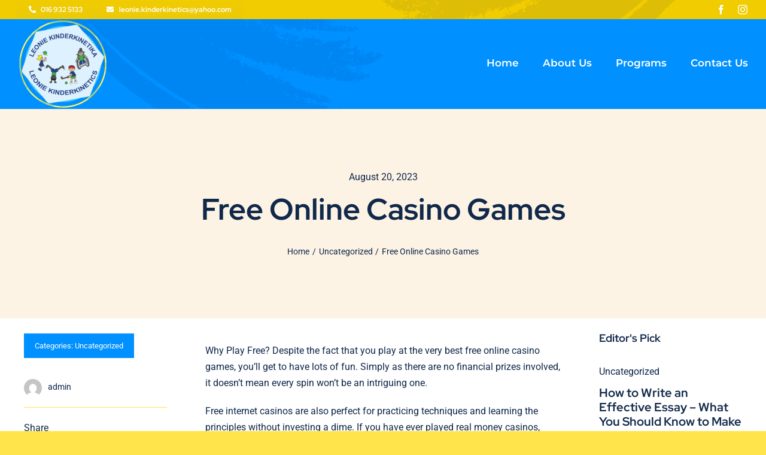

--- FILE ---
content_type: text/html; charset=UTF-8
request_url: https://www.leoniekinderkinetics.co.za/free-online-casino-games-2/
body_size: 89248
content:
<!DOCTYPE html>
<html class="avada-html-layout-wide avada-html-header-position-top avada-is-100-percent-template" dir="ltr" lang="en-US" prefix="og: https://ogp.me/ns#" prefix="og: http://ogp.me/ns# fb: http://ogp.me/ns/fb#">
<head>
	<meta http-equiv="X-UA-Compatible" content="IE=edge" />
	<meta http-equiv="Content-Type" content="text/html; charset=utf-8"/>
	<meta name="viewport" content="width=device-width, initial-scale=1" />
	<title>Free Online Casino Games - Leonie Kinderkinetics</title>

		<!-- All in One SEO 4.9.3 - aioseo.com -->
	<meta name="description" content="Why Play Free? Despite the fact that you play at the very best free online casino games, you&#039;ll get to have lots of fun. Simply as there are no financial prizes involved, it doesn&#039;t mean every spin won&#039;t be an intriguing one.Free internet casinos are also perfect for practicing techniques and learning the principles without" />
	<meta name="robots" content="max-image-preview:large" />
	<meta name="author" content="admin"/>
	<link rel="canonical" href="https://www.leoniekinderkinetics.co.za/free-online-casino-games-2/" />
	<meta name="generator" content="All in One SEO (AIOSEO) 4.9.3" />
		<meta property="og:locale" content="en_US" />
		<meta property="og:site_name" content="Leonie Kinderkinetics - An Arrow Design" />
		<meta property="og:type" content="article" />
		<meta property="og:title" content="Free Online Casino Games - Leonie Kinderkinetics" />
		<meta property="og:description" content="Why Play Free? Despite the fact that you play at the very best free online casino games, you&#039;ll get to have lots of fun. Simply as there are no financial prizes involved, it doesn&#039;t mean every spin won&#039;t be an intriguing one.Free internet casinos are also perfect for practicing techniques and learning the principles without" />
		<meta property="og:url" content="https://www.leoniekinderkinetics.co.za/free-online-casino-games-2/" />
		<meta property="article:published_time" content="2023-08-20T11:32:31+00:00" />
		<meta property="article:modified_time" content="2023-08-20T11:32:31+00:00" />
		<meta name="twitter:card" content="summary_large_image" />
		<meta name="twitter:title" content="Free Online Casino Games - Leonie Kinderkinetics" />
		<meta name="twitter:description" content="Why Play Free? Despite the fact that you play at the very best free online casino games, you&#039;ll get to have lots of fun. Simply as there are no financial prizes involved, it doesn&#039;t mean every spin won&#039;t be an intriguing one.Free internet casinos are also perfect for practicing techniques and learning the principles without" />
		<script type="application/ld+json" class="aioseo-schema">
			{"@context":"https:\/\/schema.org","@graph":[{"@type":"BlogPosting","@id":"https:\/\/www.leoniekinderkinetics.co.za\/free-online-casino-games-2\/#blogposting","name":"Free Online Casino Games - Leonie Kinderkinetics","headline":"Free Online Casino Games","author":{"@id":"https:\/\/www.leoniekinderkinetics.co.za\/author\/admin\/#author"},"publisher":{"@id":"https:\/\/www.leoniekinderkinetics.co.za\/#organization"},"datePublished":"2023-08-20T11:32:31+00:00","dateModified":"2023-08-20T11:32:31+00:00","inLanguage":"en-US","mainEntityOfPage":{"@id":"https:\/\/www.leoniekinderkinetics.co.za\/free-online-casino-games-2\/#webpage"},"isPartOf":{"@id":"https:\/\/www.leoniekinderkinetics.co.za\/free-online-casino-games-2\/#webpage"},"articleSection":"Uncategorized"},{"@type":"BreadcrumbList","@id":"https:\/\/www.leoniekinderkinetics.co.za\/free-online-casino-games-2\/#breadcrumblist","itemListElement":[{"@type":"ListItem","@id":"https:\/\/www.leoniekinderkinetics.co.za#listItem","position":1,"name":"Home","item":"https:\/\/www.leoniekinderkinetics.co.za","nextItem":{"@type":"ListItem","@id":"https:\/\/www.leoniekinderkinetics.co.za\/category\/uncategorized\/#listItem","name":"Uncategorized"}},{"@type":"ListItem","@id":"https:\/\/www.leoniekinderkinetics.co.za\/category\/uncategorized\/#listItem","position":2,"name":"Uncategorized","item":"https:\/\/www.leoniekinderkinetics.co.za\/category\/uncategorized\/","nextItem":{"@type":"ListItem","@id":"https:\/\/www.leoniekinderkinetics.co.za\/free-online-casino-games-2\/#listItem","name":"Free Online Casino Games"},"previousItem":{"@type":"ListItem","@id":"https:\/\/www.leoniekinderkinetics.co.za#listItem","name":"Home"}},{"@type":"ListItem","@id":"https:\/\/www.leoniekinderkinetics.co.za\/free-online-casino-games-2\/#listItem","position":3,"name":"Free Online Casino Games","previousItem":{"@type":"ListItem","@id":"https:\/\/www.leoniekinderkinetics.co.za\/category\/uncategorized\/#listItem","name":"Uncategorized"}}]},{"@type":"Organization","@id":"https:\/\/www.leoniekinderkinetics.co.za\/#organization","name":"Leonie Kinderkinetics","description":"An Arrow Design","url":"https:\/\/www.leoniekinderkinetics.co.za\/"},{"@type":"Person","@id":"https:\/\/www.leoniekinderkinetics.co.za\/author\/admin\/#author","url":"https:\/\/www.leoniekinderkinetics.co.za\/author\/admin\/","name":"admin","image":{"@type":"ImageObject","@id":"https:\/\/www.leoniekinderkinetics.co.za\/free-online-casino-games-2\/#authorImage","url":"https:\/\/secure.gravatar.com\/avatar\/8f8742a227a3ac14a64e453b28ce1239da92c5165f4775abc434e7a5a300d901?s=96&d=mm&r=g","width":96,"height":96,"caption":"admin"}},{"@type":"WebPage","@id":"https:\/\/www.leoniekinderkinetics.co.za\/free-online-casino-games-2\/#webpage","url":"https:\/\/www.leoniekinderkinetics.co.za\/free-online-casino-games-2\/","name":"Free Online Casino Games - Leonie Kinderkinetics","description":"Why Play Free? Despite the fact that you play at the very best free online casino games, you'll get to have lots of fun. Simply as there are no financial prizes involved, it doesn't mean every spin won't be an intriguing one.Free internet casinos are also perfect for practicing techniques and learning the principles without","inLanguage":"en-US","isPartOf":{"@id":"https:\/\/www.leoniekinderkinetics.co.za\/#website"},"breadcrumb":{"@id":"https:\/\/www.leoniekinderkinetics.co.za\/free-online-casino-games-2\/#breadcrumblist"},"author":{"@id":"https:\/\/www.leoniekinderkinetics.co.za\/author\/admin\/#author"},"creator":{"@id":"https:\/\/www.leoniekinderkinetics.co.za\/author\/admin\/#author"},"datePublished":"2023-08-20T11:32:31+00:00","dateModified":"2023-08-20T11:32:31+00:00"},{"@type":"WebSite","@id":"https:\/\/www.leoniekinderkinetics.co.za\/#website","url":"https:\/\/www.leoniekinderkinetics.co.za\/","name":"Leonie Kinderkinetics","description":"An Arrow Design","inLanguage":"en-US","publisher":{"@id":"https:\/\/www.leoniekinderkinetics.co.za\/#organization"}}]}
		</script>
		<!-- All in One SEO -->

<link rel="alternate" type="application/rss+xml" title="Leonie Kinderkinetics &raquo; Feed" href="https://www.leoniekinderkinetics.co.za/feed/" />
<link rel="alternate" type="application/rss+xml" title="Leonie Kinderkinetics &raquo; Comments Feed" href="https://www.leoniekinderkinetics.co.za/comments/feed/" />
		
		
		
				<link rel="alternate" type="application/rss+xml" title="Leonie Kinderkinetics &raquo; Free Online Casino Games Comments Feed" href="https://www.leoniekinderkinetics.co.za/free-online-casino-games-2/feed/" />
<link rel="alternate" title="oEmbed (JSON)" type="application/json+oembed" href="https://www.leoniekinderkinetics.co.za/wp-json/oembed/1.0/embed?url=https%3A%2F%2Fwww.leoniekinderkinetics.co.za%2Ffree-online-casino-games-2%2F" />
<link rel="alternate" title="oEmbed (XML)" type="text/xml+oembed" href="https://www.leoniekinderkinetics.co.za/wp-json/oembed/1.0/embed?url=https%3A%2F%2Fwww.leoniekinderkinetics.co.za%2Ffree-online-casino-games-2%2F&#038;format=xml" />
<style id='wp-img-auto-sizes-contain-inline-css' type='text/css'>
img:is([sizes=auto i],[sizes^="auto," i]){contain-intrinsic-size:3000px 1500px}
/*# sourceURL=wp-img-auto-sizes-contain-inline-css */
</style>
<style id='wp-emoji-styles-inline-css' type='text/css'>

	img.wp-smiley, img.emoji {
		display: inline !important;
		border: none !important;
		box-shadow: none !important;
		height: 1em !important;
		width: 1em !important;
		margin: 0 0.07em !important;
		vertical-align: -0.1em !important;
		background: none !important;
		padding: 0 !important;
	}
/*# sourceURL=wp-emoji-styles-inline-css */
</style>
<style id='wp-block-library-inline-css' type='text/css'>
:root{--wp-block-synced-color:#7a00df;--wp-block-synced-color--rgb:122,0,223;--wp-bound-block-color:var(--wp-block-synced-color);--wp-editor-canvas-background:#ddd;--wp-admin-theme-color:#007cba;--wp-admin-theme-color--rgb:0,124,186;--wp-admin-theme-color-darker-10:#006ba1;--wp-admin-theme-color-darker-10--rgb:0,107,160.5;--wp-admin-theme-color-darker-20:#005a87;--wp-admin-theme-color-darker-20--rgb:0,90,135;--wp-admin-border-width-focus:2px}@media (min-resolution:192dpi){:root{--wp-admin-border-width-focus:1.5px}}.wp-element-button{cursor:pointer}:root .has-very-light-gray-background-color{background-color:#eee}:root .has-very-dark-gray-background-color{background-color:#313131}:root .has-very-light-gray-color{color:#eee}:root .has-very-dark-gray-color{color:#313131}:root .has-vivid-green-cyan-to-vivid-cyan-blue-gradient-background{background:linear-gradient(135deg,#00d084,#0693e3)}:root .has-purple-crush-gradient-background{background:linear-gradient(135deg,#34e2e4,#4721fb 50%,#ab1dfe)}:root .has-hazy-dawn-gradient-background{background:linear-gradient(135deg,#faaca8,#dad0ec)}:root .has-subdued-olive-gradient-background{background:linear-gradient(135deg,#fafae1,#67a671)}:root .has-atomic-cream-gradient-background{background:linear-gradient(135deg,#fdd79a,#004a59)}:root .has-nightshade-gradient-background{background:linear-gradient(135deg,#330968,#31cdcf)}:root .has-midnight-gradient-background{background:linear-gradient(135deg,#020381,#2874fc)}:root{--wp--preset--font-size--normal:16px;--wp--preset--font-size--huge:42px}.has-regular-font-size{font-size:1em}.has-larger-font-size{font-size:2.625em}.has-normal-font-size{font-size:var(--wp--preset--font-size--normal)}.has-huge-font-size{font-size:var(--wp--preset--font-size--huge)}.has-text-align-center{text-align:center}.has-text-align-left{text-align:left}.has-text-align-right{text-align:right}.has-fit-text{white-space:nowrap!important}#end-resizable-editor-section{display:none}.aligncenter{clear:both}.items-justified-left{justify-content:flex-start}.items-justified-center{justify-content:center}.items-justified-right{justify-content:flex-end}.items-justified-space-between{justify-content:space-between}.screen-reader-text{border:0;clip-path:inset(50%);height:1px;margin:-1px;overflow:hidden;padding:0;position:absolute;width:1px;word-wrap:normal!important}.screen-reader-text:focus{background-color:#ddd;clip-path:none;color:#444;display:block;font-size:1em;height:auto;left:5px;line-height:normal;padding:15px 23px 14px;text-decoration:none;top:5px;width:auto;z-index:100000}html :where(.has-border-color){border-style:solid}html :where([style*=border-top-color]){border-top-style:solid}html :where([style*=border-right-color]){border-right-style:solid}html :where([style*=border-bottom-color]){border-bottom-style:solid}html :where([style*=border-left-color]){border-left-style:solid}html :where([style*=border-width]){border-style:solid}html :where([style*=border-top-width]){border-top-style:solid}html :where([style*=border-right-width]){border-right-style:solid}html :where([style*=border-bottom-width]){border-bottom-style:solid}html :where([style*=border-left-width]){border-left-style:solid}html :where(img[class*=wp-image-]){height:auto;max-width:100%}:where(figure){margin:0 0 1em}html :where(.is-position-sticky){--wp-admin--admin-bar--position-offset:var(--wp-admin--admin-bar--height,0px)}@media screen and (max-width:600px){html :where(.is-position-sticky){--wp-admin--admin-bar--position-offset:0px}}

/*# sourceURL=wp-block-library-inline-css */
</style><style id='global-styles-inline-css' type='text/css'>
:root{--wp--preset--aspect-ratio--square: 1;--wp--preset--aspect-ratio--4-3: 4/3;--wp--preset--aspect-ratio--3-4: 3/4;--wp--preset--aspect-ratio--3-2: 3/2;--wp--preset--aspect-ratio--2-3: 2/3;--wp--preset--aspect-ratio--16-9: 16/9;--wp--preset--aspect-ratio--9-16: 9/16;--wp--preset--color--black: #000000;--wp--preset--color--cyan-bluish-gray: #abb8c3;--wp--preset--color--white: #ffffff;--wp--preset--color--pale-pink: #f78da7;--wp--preset--color--vivid-red: #cf2e2e;--wp--preset--color--luminous-vivid-orange: #ff6900;--wp--preset--color--luminous-vivid-amber: #fcb900;--wp--preset--color--light-green-cyan: #7bdcb5;--wp--preset--color--vivid-green-cyan: #00d084;--wp--preset--color--pale-cyan-blue: #8ed1fc;--wp--preset--color--vivid-cyan-blue: #0693e3;--wp--preset--color--vivid-purple: #9b51e0;--wp--preset--color--awb-color-1: #ffffff;--wp--preset--color--awb-color-2: #fcf3e5;--wp--preset--color--awb-color-3: #ffe54b;--wp--preset--color--awb-color-4: #f0cc00;--wp--preset--color--awb-color-5: #0090ff;--wp--preset--color--awb-color-6: #0060c6;--wp--preset--color--awb-color-7: #1c2f7c;--wp--preset--color--awb-color-8: #10284a;--wp--preset--gradient--vivid-cyan-blue-to-vivid-purple: linear-gradient(135deg,rgb(6,147,227) 0%,rgb(155,81,224) 100%);--wp--preset--gradient--light-green-cyan-to-vivid-green-cyan: linear-gradient(135deg,rgb(122,220,180) 0%,rgb(0,208,130) 100%);--wp--preset--gradient--luminous-vivid-amber-to-luminous-vivid-orange: linear-gradient(135deg,rgb(252,185,0) 0%,rgb(255,105,0) 100%);--wp--preset--gradient--luminous-vivid-orange-to-vivid-red: linear-gradient(135deg,rgb(255,105,0) 0%,rgb(207,46,46) 100%);--wp--preset--gradient--very-light-gray-to-cyan-bluish-gray: linear-gradient(135deg,rgb(238,238,238) 0%,rgb(169,184,195) 100%);--wp--preset--gradient--cool-to-warm-spectrum: linear-gradient(135deg,rgb(74,234,220) 0%,rgb(151,120,209) 20%,rgb(207,42,186) 40%,rgb(238,44,130) 60%,rgb(251,105,98) 80%,rgb(254,248,76) 100%);--wp--preset--gradient--blush-light-purple: linear-gradient(135deg,rgb(255,206,236) 0%,rgb(152,150,240) 100%);--wp--preset--gradient--blush-bordeaux: linear-gradient(135deg,rgb(254,205,165) 0%,rgb(254,45,45) 50%,rgb(107,0,62) 100%);--wp--preset--gradient--luminous-dusk: linear-gradient(135deg,rgb(255,203,112) 0%,rgb(199,81,192) 50%,rgb(65,88,208) 100%);--wp--preset--gradient--pale-ocean: linear-gradient(135deg,rgb(255,245,203) 0%,rgb(182,227,212) 50%,rgb(51,167,181) 100%);--wp--preset--gradient--electric-grass: linear-gradient(135deg,rgb(202,248,128) 0%,rgb(113,206,126) 100%);--wp--preset--gradient--midnight: linear-gradient(135deg,rgb(2,3,129) 0%,rgb(40,116,252) 100%);--wp--preset--font-size--small: 12px;--wp--preset--font-size--medium: 20px;--wp--preset--font-size--large: 24px;--wp--preset--font-size--x-large: 42px;--wp--preset--font-size--normal: 16px;--wp--preset--font-size--xlarge: 32px;--wp--preset--font-size--huge: 48px;--wp--preset--spacing--20: 0.44rem;--wp--preset--spacing--30: 0.67rem;--wp--preset--spacing--40: 1rem;--wp--preset--spacing--50: 1.5rem;--wp--preset--spacing--60: 2.25rem;--wp--preset--spacing--70: 3.38rem;--wp--preset--spacing--80: 5.06rem;--wp--preset--shadow--natural: 6px 6px 9px rgba(0, 0, 0, 0.2);--wp--preset--shadow--deep: 12px 12px 50px rgba(0, 0, 0, 0.4);--wp--preset--shadow--sharp: 6px 6px 0px rgba(0, 0, 0, 0.2);--wp--preset--shadow--outlined: 6px 6px 0px -3px rgb(255, 255, 255), 6px 6px rgb(0, 0, 0);--wp--preset--shadow--crisp: 6px 6px 0px rgb(0, 0, 0);}:where(.is-layout-flex){gap: 0.5em;}:where(.is-layout-grid){gap: 0.5em;}body .is-layout-flex{display: flex;}.is-layout-flex{flex-wrap: wrap;align-items: center;}.is-layout-flex > :is(*, div){margin: 0;}body .is-layout-grid{display: grid;}.is-layout-grid > :is(*, div){margin: 0;}:where(.wp-block-columns.is-layout-flex){gap: 2em;}:where(.wp-block-columns.is-layout-grid){gap: 2em;}:where(.wp-block-post-template.is-layout-flex){gap: 1.25em;}:where(.wp-block-post-template.is-layout-grid){gap: 1.25em;}.has-black-color{color: var(--wp--preset--color--black) !important;}.has-cyan-bluish-gray-color{color: var(--wp--preset--color--cyan-bluish-gray) !important;}.has-white-color{color: var(--wp--preset--color--white) !important;}.has-pale-pink-color{color: var(--wp--preset--color--pale-pink) !important;}.has-vivid-red-color{color: var(--wp--preset--color--vivid-red) !important;}.has-luminous-vivid-orange-color{color: var(--wp--preset--color--luminous-vivid-orange) !important;}.has-luminous-vivid-amber-color{color: var(--wp--preset--color--luminous-vivid-amber) !important;}.has-light-green-cyan-color{color: var(--wp--preset--color--light-green-cyan) !important;}.has-vivid-green-cyan-color{color: var(--wp--preset--color--vivid-green-cyan) !important;}.has-pale-cyan-blue-color{color: var(--wp--preset--color--pale-cyan-blue) !important;}.has-vivid-cyan-blue-color{color: var(--wp--preset--color--vivid-cyan-blue) !important;}.has-vivid-purple-color{color: var(--wp--preset--color--vivid-purple) !important;}.has-black-background-color{background-color: var(--wp--preset--color--black) !important;}.has-cyan-bluish-gray-background-color{background-color: var(--wp--preset--color--cyan-bluish-gray) !important;}.has-white-background-color{background-color: var(--wp--preset--color--white) !important;}.has-pale-pink-background-color{background-color: var(--wp--preset--color--pale-pink) !important;}.has-vivid-red-background-color{background-color: var(--wp--preset--color--vivid-red) !important;}.has-luminous-vivid-orange-background-color{background-color: var(--wp--preset--color--luminous-vivid-orange) !important;}.has-luminous-vivid-amber-background-color{background-color: var(--wp--preset--color--luminous-vivid-amber) !important;}.has-light-green-cyan-background-color{background-color: var(--wp--preset--color--light-green-cyan) !important;}.has-vivid-green-cyan-background-color{background-color: var(--wp--preset--color--vivid-green-cyan) !important;}.has-pale-cyan-blue-background-color{background-color: var(--wp--preset--color--pale-cyan-blue) !important;}.has-vivid-cyan-blue-background-color{background-color: var(--wp--preset--color--vivid-cyan-blue) !important;}.has-vivid-purple-background-color{background-color: var(--wp--preset--color--vivid-purple) !important;}.has-black-border-color{border-color: var(--wp--preset--color--black) !important;}.has-cyan-bluish-gray-border-color{border-color: var(--wp--preset--color--cyan-bluish-gray) !important;}.has-white-border-color{border-color: var(--wp--preset--color--white) !important;}.has-pale-pink-border-color{border-color: var(--wp--preset--color--pale-pink) !important;}.has-vivid-red-border-color{border-color: var(--wp--preset--color--vivid-red) !important;}.has-luminous-vivid-orange-border-color{border-color: var(--wp--preset--color--luminous-vivid-orange) !important;}.has-luminous-vivid-amber-border-color{border-color: var(--wp--preset--color--luminous-vivid-amber) !important;}.has-light-green-cyan-border-color{border-color: var(--wp--preset--color--light-green-cyan) !important;}.has-vivid-green-cyan-border-color{border-color: var(--wp--preset--color--vivid-green-cyan) !important;}.has-pale-cyan-blue-border-color{border-color: var(--wp--preset--color--pale-cyan-blue) !important;}.has-vivid-cyan-blue-border-color{border-color: var(--wp--preset--color--vivid-cyan-blue) !important;}.has-vivid-purple-border-color{border-color: var(--wp--preset--color--vivid-purple) !important;}.has-vivid-cyan-blue-to-vivid-purple-gradient-background{background: var(--wp--preset--gradient--vivid-cyan-blue-to-vivid-purple) !important;}.has-light-green-cyan-to-vivid-green-cyan-gradient-background{background: var(--wp--preset--gradient--light-green-cyan-to-vivid-green-cyan) !important;}.has-luminous-vivid-amber-to-luminous-vivid-orange-gradient-background{background: var(--wp--preset--gradient--luminous-vivid-amber-to-luminous-vivid-orange) !important;}.has-luminous-vivid-orange-to-vivid-red-gradient-background{background: var(--wp--preset--gradient--luminous-vivid-orange-to-vivid-red) !important;}.has-very-light-gray-to-cyan-bluish-gray-gradient-background{background: var(--wp--preset--gradient--very-light-gray-to-cyan-bluish-gray) !important;}.has-cool-to-warm-spectrum-gradient-background{background: var(--wp--preset--gradient--cool-to-warm-spectrum) !important;}.has-blush-light-purple-gradient-background{background: var(--wp--preset--gradient--blush-light-purple) !important;}.has-blush-bordeaux-gradient-background{background: var(--wp--preset--gradient--blush-bordeaux) !important;}.has-luminous-dusk-gradient-background{background: var(--wp--preset--gradient--luminous-dusk) !important;}.has-pale-ocean-gradient-background{background: var(--wp--preset--gradient--pale-ocean) !important;}.has-electric-grass-gradient-background{background: var(--wp--preset--gradient--electric-grass) !important;}.has-midnight-gradient-background{background: var(--wp--preset--gradient--midnight) !important;}.has-small-font-size{font-size: var(--wp--preset--font-size--small) !important;}.has-medium-font-size{font-size: var(--wp--preset--font-size--medium) !important;}.has-large-font-size{font-size: var(--wp--preset--font-size--large) !important;}.has-x-large-font-size{font-size: var(--wp--preset--font-size--x-large) !important;}
/*# sourceURL=global-styles-inline-css */
</style>

<style id='classic-theme-styles-inline-css' type='text/css'>
/*! This file is auto-generated */
.wp-block-button__link{color:#fff;background-color:#32373c;border-radius:9999px;box-shadow:none;text-decoration:none;padding:calc(.667em + 2px) calc(1.333em + 2px);font-size:1.125em}.wp-block-file__button{background:#32373c;color:#fff;text-decoration:none}
/*# sourceURL=/wp-includes/css/classic-themes.min.css */
</style>
<link rel='stylesheet' id='fusion-dynamic-css-css' href='https://www.leoniekinderkinetics.co.za/wp-content/uploads/fusion-styles/4adad0a31671afa3bb10a1436cbb6105.min.css?ver=3.14.2' type='text/css' media='all' />
<script type="text/javascript" src="https://www.leoniekinderkinetics.co.za/wp-includes/js/jquery/jquery.min.js?ver=3.7.1" id="jquery-core-js"></script>
<script type="text/javascript" src="https://www.leoniekinderkinetics.co.za/wp-includes/js/jquery/jquery-migrate.min.js?ver=3.4.1" id="jquery-migrate-js"></script>
<link rel="https://api.w.org/" href="https://www.leoniekinderkinetics.co.za/wp-json/" /><link rel="alternate" title="JSON" type="application/json" href="https://www.leoniekinderkinetics.co.za/wp-json/wp/v2/posts/1674" /><link rel="EditURI" type="application/rsd+xml" title="RSD" href="https://www.leoniekinderkinetics.co.za/xmlrpc.php?rsd" />
<meta name="generator" content="WordPress 6.9" />
<link rel='shortlink' href='https://www.leoniekinderkinetics.co.za/?p=1674' />
<link rel="preload" href="https://www.leoniekinderkinetics.co.za/wp-content/themes/Avada/includes/lib/assets/fonts/icomoon/awb-icons.woff" as="font" type="font/woff" crossorigin><link rel="preload" href="//www.leoniekinderkinetics.co.za/wp-content/themes/Avada/includes/lib/assets/fonts/fontawesome/webfonts/fa-brands-400.woff2" as="font" type="font/woff2" crossorigin><link rel="preload" href="//www.leoniekinderkinetics.co.za/wp-content/themes/Avada/includes/lib/assets/fonts/fontawesome/webfonts/fa-regular-400.woff2" as="font" type="font/woff2" crossorigin><link rel="preload" href="//www.leoniekinderkinetics.co.za/wp-content/themes/Avada/includes/lib/assets/fonts/fontawesome/webfonts/fa-solid-900.woff2" as="font" type="font/woff2" crossorigin><style type="text/css" id="css-fb-visibility">@media screen and (max-width: 640px){.fusion-no-small-visibility{display:none !important;}body .sm-text-align-center{text-align:center !important;}body .sm-text-align-left{text-align:left !important;}body .sm-text-align-right{text-align:right !important;}body .sm-text-align-justify{text-align:justify !important;}body .sm-flex-align-center{justify-content:center !important;}body .sm-flex-align-flex-start{justify-content:flex-start !important;}body .sm-flex-align-flex-end{justify-content:flex-end !important;}body .sm-mx-auto{margin-left:auto !important;margin-right:auto !important;}body .sm-ml-auto{margin-left:auto !important;}body .sm-mr-auto{margin-right:auto !important;}body .fusion-absolute-position-small{position:absolute;width:100%;}.awb-sticky.awb-sticky-small{ position: sticky; top: var(--awb-sticky-offset,0); }}@media screen and (min-width: 641px) and (max-width: 1024px){.fusion-no-medium-visibility{display:none !important;}body .md-text-align-center{text-align:center !important;}body .md-text-align-left{text-align:left !important;}body .md-text-align-right{text-align:right !important;}body .md-text-align-justify{text-align:justify !important;}body .md-flex-align-center{justify-content:center !important;}body .md-flex-align-flex-start{justify-content:flex-start !important;}body .md-flex-align-flex-end{justify-content:flex-end !important;}body .md-mx-auto{margin-left:auto !important;margin-right:auto !important;}body .md-ml-auto{margin-left:auto !important;}body .md-mr-auto{margin-right:auto !important;}body .fusion-absolute-position-medium{position:absolute;width:100%;}.awb-sticky.awb-sticky-medium{ position: sticky; top: var(--awb-sticky-offset,0); }}@media screen and (min-width: 1025px){.fusion-no-large-visibility{display:none !important;}body .lg-text-align-center{text-align:center !important;}body .lg-text-align-left{text-align:left !important;}body .lg-text-align-right{text-align:right !important;}body .lg-text-align-justify{text-align:justify !important;}body .lg-flex-align-center{justify-content:center !important;}body .lg-flex-align-flex-start{justify-content:flex-start !important;}body .lg-flex-align-flex-end{justify-content:flex-end !important;}body .lg-mx-auto{margin-left:auto !important;margin-right:auto !important;}body .lg-ml-auto{margin-left:auto !important;}body .lg-mr-auto{margin-right:auto !important;}body .fusion-absolute-position-large{position:absolute;width:100%;}.awb-sticky.awb-sticky-large{ position: sticky; top: var(--awb-sticky-offset,0); }}</style><link rel="icon" href="https://www.leoniekinderkinetics.co.za/wp-content/uploads/2022/06/Untitled-design-150x150.png" sizes="32x32" />
<link rel="icon" href="https://www.leoniekinderkinetics.co.za/wp-content/uploads/2022/06/Untitled-design-300x300.png" sizes="192x192" />
<link rel="apple-touch-icon" href="https://www.leoniekinderkinetics.co.za/wp-content/uploads/2022/06/Untitled-design-300x300.png" />
<meta name="msapplication-TileImage" content="https://www.leoniekinderkinetics.co.za/wp-content/uploads/2022/06/Untitled-design-300x300.png" />
		<script type="text/javascript">
			var doc = document.documentElement;
			doc.setAttribute( 'data-useragent', navigator.userAgent );
		</script>
		
	</head>

<body class="wp-singular post-template-default single single-post postid-1674 single-format-standard wp-custom-logo wp-theme-Avada awb-no-sidebars fusion-image-hovers fusion-pagination-sizing fusion-button_type-flat fusion-button_span-no fusion-button_gradient-linear avada-image-rollover-circle-yes avada-image-rollover-yes avada-image-rollover-direction-left fusion-body ltr fusion-sticky-header no-tablet-sticky-header no-mobile-sticky-header no-mobile-slidingbar no-mobile-totop avada-has-rev-slider-styles fusion-disable-outline fusion-sub-menu-fade mobile-logo-pos-left layout-wide-mode avada-has-boxed-modal-shadow-none layout-scroll-offset-full avada-has-zero-margin-offset-top fusion-top-header menu-text-align-center mobile-menu-design-classic fusion-show-pagination-text fusion-header-layout-v3 avada-responsive avada-footer-fx-none avada-menu-highlight-style-bar fusion-search-form-clean fusion-main-menu-search-overlay fusion-avatar-circle avada-dropdown-styles avada-blog-layout-large avada-blog-archive-layout-large avada-header-shadow-no avada-menu-icon-position-left avada-has-megamenu-shadow avada-has-mobile-menu-search avada-has-breadcrumb-mobile-hidden avada-has-titlebar-hide avada-header-top-bg-not-opaque avada-has-pagination-width_height avada-flyout-menu-direction-fade avada-ec-views-v1" data-awb-post-id="1674">
		<a class="skip-link screen-reader-text" href="#content">Skip to content</a>

	<div id="boxed-wrapper">
		
		<div id="wrapper" class="fusion-wrapper">
			<div id="home" style="position:relative;top:-1px;"></div>
												<div class="fusion-tb-header"><div class="fusion-fullwidth fullwidth-box fusion-builder-row-1 fusion-flex-container has-pattern-background has-mask-background hundred-percent-fullwidth non-hundred-percent-height-scrolling fusion-no-small-visibility fusion-sticky-container" style="--awb-border-sizes-top:0;--awb-border-sizes-bottom:0;--awb-border-sizes-left:0;--awb-border-sizes-right:0;--awb-border-radius-top-left:0px;--awb-border-radius-top-right:0px;--awb-border-radius-bottom-right:0px;--awb-border-radius-bottom-left:0px;--awb-padding-top:0px;--awb-padding-bottom:0px;--awb-padding-left:28px;--awb-padding-top-medium:30px;--awb-padding-bottom-medium:30px;--awb-margin-top:0px;--awb-margin-bottom:0px;--awb-background-color:var(--awb-color4);--awb-sticky-background-color:rgba(0,144,255,0.48) !important;--awb-flex-wrap:wrap;" data-transition-offset="0" data-scroll-offset="0" data-sticky-small-visibility="1" data-sticky-medium-visibility="1" data-sticky-large-visibility="1" ><div class="awb-background-mask" style="background-image:  url(data:image/svg+xml;utf8,%3Csvg%20width%3D%221920%22%20height%3D%22954%22%20fill%3D%22none%22%20xmlns%3D%22http%3A%2F%2Fwww.w3.org%2F2000%2Fsvg%22%3E%3Cg%20clip-path%3D%22url%28%23prefix__clip0_58_843%29%22%3E%3Cg%20clip-path%3D%22url%28%23prefix__clip1_58_843%29%22%3E%3Cpath%20fill-rule%3D%22evenodd%22%20clip-rule%3D%22evenodd%22%20d%3D%22M1024.54%20670.149c1.23-.376.84-2.464-1.31-4.269.22-1.001%201.47.499%202.4%201.189.79-2.4-.52-4.205-.33-6.427%202.58-.6%205.75.147%206.92-3.802%206.7%207.51%206.64-.801%2010.75.66%202.7%206.686-3.72%203.762-1.54%209.733%203.59-3.986%208.98%201.052%2011.34-6.941%202.87%203.264%205.08%206.114%204.99.45%202.74%203.275%203.96%207.531%202.7%209.446%201.71%202.089%201.25-.806%202.5.218-2.06-2.528-.52-6.051-3.61-8.254%204.86%203.431%205.15-3.571%208.59-3.374-2.34%204.619-3.25%208.92-3.99%209.492%203.94%205.642%205.18-4.291%207.16-6.681%202.11%204.209%204.54%202.176%205.81%201.119-.14-1.221-1.54-2.03-1.48-3.297.21-.645.86-.268.9-1.226.77%201.326.69%202.909%202.27%203.98%203.57-1.005%205.57-5.508%208.73-7.407.63.718.74%201.626%201.54%202.306-2.98%202.923-2.9%206.199-5.51%209.246%204.64%202.786%206.13-1.438%2010.03-.332-.36-3.31-1.75-.552-3.19-2.743-.23-2.299.67-2.067.99-3.144%203.06%201.789%203.58%206.408%205.55%205.784.19-1.631-.87-2.86-.6-4.499-.78-.656-.68.615-.9%201.206-1.84-1.585-4.61-8.168-3.2-2.752-4.54-3.666-2.46-6.57-.49-6.411-.96%203.195%203.76%202.137%203.84%206.29%201.82%201.148.28-5.029%201.9-4.338%202.69%202.735.66%205.88-.35%206.681-.05%202.512%203.04%204.026%203%206.557%202.51%201.593%202.35-2.686%205.06-.651%201.59%203.637-.53%203.081.44%207.368%203.72%204.205%202.39-2.63%205.84.984-.6-3.223-2.59-.814-4.83-4.122%201.33-.305%202.33-1.324%204.23-.384-3.46-2.727-3.32-4.968-4.58-8.882.18-.646.84-.267.9-1.223%202.66%201.041.45%203.6%203.12%204.657-.63-5.94%2011.16-5.184%2013.39%201.403-.27-3.347%201.93-2.253.26-5.726%203.42%201.745%203.07%204.662%205.6%206.677-2.54-.15-3.11%203.874-6.05%202.859%202.98%203.195%208.17%202.007%2010.16-.391%201.61%201.355.92%203.468%203.17%204.622.65-3.081%201.15-6.554%206.02-2.965-1.77-4.268.29-4.338-3.04-8.454%202.94%203.088%201.98-2.774%205.86-.117-4.09-5.497%202.29-3.663.25-7.685%204.25%201.377.58%205.495%203.95%207.182-.32-3.766.86-4.377%202.63-3.763%201.09%201.853%201.57%203.902%202.34%205.841-3.34%203.662-9.05%202.055-10.34%207.376%202.48%202.777%201.12-2.497%204.15%201.419%201.05-11.225%2013.55%201.301%2015.42-8.178%209.41%206.268%2015.03-5.869%2021.93%201.889%202.02.019%203.75-.542%205.94-.182-2.18-6.45%202.94-3.158%204.3-5.438.85%201.29.83%202.898%202.47%203.883-1.99-4.29.94-5.581%202.56-1.92%202.17-6.642%2010.4-1.358%2013.55-6.089-2.52-1.764-.91-4.116-.79-5.47%201.74%201.582.19%204.41%201.63%206.115%205.99%202.445%207.27-4.232%2011.03-6.09%203.06%206.083%208%204.567%206.77.308%202.38%202.605%202.18.305%204.22%202.237-1.28-4.821%201.91-4.92%205.52-5.06%203.57-.18%207.59-.354%207.94-5.137%208.49%207.333%207.39-10.026%2015.14-2.318-1.73-.37-2.32%201.409-3.35%202.347%203.34%203.993%204.12-3.96%208.41-3.439%201.74.201%209.2%203.056%206.73-1.805-.18-2.196%203.02%201.744%204.27%202.13%201.21-4.367%205.69-2.804%206.64-7.597%205.22%201.663%2011.96-2.671%2017.57-4.713%2075.34-21.861%20144.65-57.189%20208.24-100.59%2063.62-43.467%20121.68-94.805%20175.83-149.855%202.43.76%202.95%203.073%203.81%205.114-12.74%202.924-14.39%2018.888-26.65%2022.343%201.78%203.394%201%203.418.34%205.401-1.5-1.05.11-1.067-.65-2.924-2.82-.529.1%205.86-4.4%203.294.45%202.685%203.34%203.547%203.91%206.15-9.53-3.602-13.53%203.702-15.54%2011.42-4.96%202.143-10.75%203.234-11.62%2010.411-1.07-.353-1.71-.987-2.09-1.851-2.98%209.18-16.1%2011.092-15.71%2019.978-2.55-1.133-2.21-2.548-3.75-1.798.37%201.22%201.87%201.647%202.99%202.327-11.81%201.788-11.33%2015.662-24.42%2016.396%202.93%205.284-4.71%204.015-6.72%205.543-3.36%202.565-2.05%209.187-6.55%206.517-.58%205.31-3.37%207.739-9.19%206.081-.65%202.539%203.13%202.302%202.48%204.851.91%201.92-4.15-.707-3.73-1.943.83%205.22-3.74%203.175-4.08%206.832-1.53-.483-1.87-1.675-2.16-2.925.22%205.691-4.38%204.868-5.49%208.778-4.37-5.287-.63-.439-4.49-1.468%201.39%201.905%201.73%204.238.74%204.885-.95-1.198-2.27-2.164-3.86-2.938%202.31%206.747-6.94%201.795-6.15%2010.241-1.57-.78-2.5-1.992-3.05-3.422-3.14%204.784-14.63%2010.362-13.27%2014.53-1.75%202.309-7.53-1.13-6.1%205.683-4.65-2.128-9.93-1.685-8.2%202.697-16.33%206.751-26.57%2019.571-43.79%2026.065-.09%201.422%201.03%202.174%201.21%203.459-2.7-1.471-2.57-.414-6.15-1.788-4.94%209.734-22.11%207.947-26.9%2020.764-1.59-.857-2-2.347-3.67-3.174-3.23%202.867-5.62%207.067-10.48%207.397%201.58%202.109%206.76%208.167%204.38%2011.997-3.05-2.466-3.3-4.77-6.35-4.866-2.12-2.058-1.35-6.595%201.39-3.784-.9-4.491-6.11-3.844-3.42-.268-8.77-3.034-8.54%208.196-17.45%204.884%202.23%205.933-2.26%206.104-7.41%202.767-.21%201.455.82%202.298%201.9%203.091-6.16-.142-9.6%204.152-15.94%203.71.39%201.479%201.66%202.546%201.95%204.072-8.26.735-14.06%2010.913-23.42%206.215.07.958%201.11%201.461%201.79%202.132-8.19%202.251-13.94%208.694-24.25%207.328-3.23%205.99-13.95%206.77-20.91%209.301-.55%202.541%202.45%203.515%201.89%206.06-.36.603-.71%201.221-1.68.749-3.38-9.418-7.43-1.666-11.1-2.98%201.67%204.629%202.33-.051%204.3%202.064%202.64%203.014-.52%203.277-.74%204.262-8.58-8.959-10.49.017-17.01-2.447-.59%202.51%202.4%203.556%201.8%206.057-.19.904-1.69-.562-1.68.711-1.18-1.136-.77-2.94-.94-4.486-2.42-1.567-3.64-.95-3.37%202.362.82%201.606%203.19%202.582%202.63%204.746%201.73%201.237%201.06-1.852%203.42.544.39%203.83-3.45.03-2.49%204.927-3.98-4.071-4.15-1.237-6-1.431-2.54-3.774%203.25-.316%202.51-3.937-5.67-4.144.03-2.524-.08-4.852-7.22-3.965-3.23%202.363-9.35-.035.16%201.889%202.9%202.677%203.45%204.417-.01.915-1.05-.01-1.71-.276.51%202.352%201.37%203.025%202.59%202.812.34%205.363-2.71%204.546-2.45%209.784-2.19-1.07-2.99-.885-4.29-4.06-1.8.81-.07%208.186-3.37%206.244-1.84-1.185-.4-3.737-.88-5.474-2.59-1.607-1.57%202.918.03%204.845.04%202.98-4.3-2.194-4.25.776-1.35-1.393-.75-3.589-3.43-4.441%201.38%206.898-4.31%2011.102-7.61%205.065-1.58%201.248-4.89-.802-4.23%204.657-5.76-5.528-5.18%203.376-9.4-2.202%202.8%2010.462-10.57-2.028-10.32%206.806-4.66-.762-6.92%203.144-11.95%201.639-2.35-1.803%202.05-1.086-1.64-3.205-1.84%209.747-12.83%201.465-16.27%208.069%201.48%201.286%201.79.178%203.35%201.615.9.937.54%202.385%201.64%203.24-2.94.256-7.45-2.675-10.18-2.025.56%202.183%201.52%201.341%202.51%201.974%202.24%202.657-2.27.035-.98%204.144-1.21-2.094-2.07-2.77-3.34-2.633%202.35%2010.003-8.43-.723-8.79%206.87-2.63-1.617-3.68-3.778-3.2-6.487-2.58-2.529-2.28.848-4.24-.41.21%201.494%202.05%202.45%203.29%203.596.52%203.846-1.08%203.339-1.88%204.457-1.45-1.393-1.83-3.168-1.52-5.181-1.49%204.183-5.88%202.452-8.67%203.967-1.28-1.454-.59-3.605-3.22-4.584%202.39%209.048-9.61%206.478-10.69%2011.326-2.89-3.673-5.81-1.408-4.83-5.945-2.26-.223-1.35%202.066-.21%204.847-1.55%201.173-6-7.063-6.72-2.538%202.19%202.53%201.75-.547%203.37.779-.19%201.009.08%201.85.73%202.599-4.51%201.1-11.04-2.196-12.33%205.793-2.01-4.58-2.1-3.888-5.54-7.63-.19%202.877%202.72%204.773%204.72%206.949.78%207.439-6.49-2.497-6.22%203.867-4.06-2.157-1.68-6.369-4.58-8.863-.21%203.484%202.04%206.22%202.83%209.416-.29%203.502-3.18-2.611-3.37-.82-1.08-1.225-.52-2.952-.57-4.518-2.05-.652-3.32%202.499-1.16%205.076-5.59-4.54-3.24.435-8.22-4.916-1.36%204.166-2.21%202.994-6.09%201.934.62%202.308%203.2%204.001%202.1%206.846l4.04%203.435c1.65-.394-1.2-4.546%202.62-.83.41-1.38-.52-2.354-1.49-3.29%202.81-.607%2010.36-5.154%2012.59%203.519%201.75%201.642.59-3.1%201.12-4.107%203.04%202.854%203.11%205.966%202.07%207.785%201.39.73%205.64-1.168%202-4.383%201.3-1.888%204.87%201.134%204.55-4.272%201.69%201.655-.03%204.392%201.34%206.151%203.06%202.802%204.58-4.991%206.74%202.556%202.02%201.559.37-3.03-.65-3.556%201.52-.704%203.25-.945%205.98.918-.22-1.502-1.36-2.707-1.48-4.228.36-1.746%202.33-.051%202.69-1.791.72%201.32%201.15%202.758%201.48%204.222%202.24-4.553%206.13-5.546%2010.57-5.462%202.1%201.95-1.22.749-.19%203.869%202.41%201.87%201.97-2.217%205.08%201.081-.86%202.437-2.53%203.204-5.99.194%201.98%207.355-6.5.978-7.22%206.163%206.87.299%2011.02-3.514%2016.52-3.707-.41-3.332-1.81-.485-3.3-2.654.59-5.534%206.24%206.016%206.83.47-1.25-.478-2.15-.233-3.39-.705-.9-4.694%202.8.2%201.91-4.482%201.79.973%201.52%202.646%201.52%204.222.87.059.95-1.54%202.57.056-2-5.833%207.09-5.216%2011.37-4.923%202.69%203.611-2.82-1.07-1.82%202.526%205.3-3.443%2011.12-5.785%2018.3-5.44%201.13%201.19.61%202.955.71%204.503%203.9%203.396%202.47-2.715%201.05-5.117%202.12-1.874%202.39%204.773%205.85%205.544%201.5-2.723-3.63-3.162-3.27-5.515%203.78-1.021%204.83-7.398%2011.23-3.224-1.59-6.181%201.35-4.169%202.73-6.809%202.39%201.003%202.15%203.035%204.19%204.189.97-4.505%204.14-4.676%206.97-5.548%202.21%202.783-1.21%202.893-1.79%203.557%203.5%202.594%205.58-.96%206.1-5.204%202.64%201.24%201.59%203.888%204.22%205.125.18%203.127-2.79%201.723-.97%205.181%205.63-1.815%208.11-5.384%2010.55-11.712%203.68%201.466.98%205.392%204.2%207.047%204.39-2.233%208.5-4.986%2015.54-2.254-.52-6.172%203.39-2.487%205.16-2.104-.02-1.962-2.33-2.945-1.71-5.161%206.18%203.898%209.24-7.983%2013.74-.808%204.82-3.129%2014.95-1.511%2016.34-7.73%205.19%203.337%205.24-2.627%2011.26%202.157-.63-5.266%203.43-2.102%202.46-7.961%202.44.895%202.28%202.95%204.37%204.003%209.99-4.313%2018.78-10.713%2031.61-10.177-.93-2.149-.95-4.489-2.69-3.726%209.85-.884%2019.39-2.444%2025.5-9.764.78-2.921%206.16%201.87%207.75.291-.27-1.203-1.8-1.81-1.87-3.115%203.47.383%207.83.759%209.26-4.437%201.78%201.145%203.56%202.299%205.34%203.443%205.99-8.401%2016.4-9.487%2026.16-11.762-.23-.901-.96-1.537-1.02-2.531%2016.72-4.316%2029.21-15.449%2045.06-21.279-.93-6.001%2011.79-7.269%2017.99-10.922%203.35-1.977%204.03-6.376%209.12-3.991l-.37-3.935c5.4%204.599%203.89-5.049%2010.23-1.513%203.24-9.129%2017.31-8.725%2022.22-18.012l3.69%202.021c6.55-11.579%2021.3-11.502%2027.43-23.603%207.73%201.686%206.9-8.546%2014.56-6.982-.53-6.025%205.88-2.525%205.8-7.923%209.49-1.811%2015.55-8.372%2021.15-15.439%2016.8-9.857%2028.37-26.547%2044.95-36.686l-.72-3.946c.09-1.212%201.65.711%202.07%201.873%206.18-8.692%2012.38-12.891%2018.4-21.902l3.8%201.745c1.18-1.624-3.64-5.6.77-4.989%201.5%201.067-.13%201.072.57%202.914%201.74.102%202.77-1.843.96-4.003%207.42-5.927%2014.34-12.381%2021.14-18.931%206.8-6.554%2013.42-13.266%2019.9-20.093%2012.9-13.727%2024.8-28.407%2036.72-42.955%2023.62-29.917%2046.11-60.971%2069.64-92.061-.3-.961-.6-1.94-.89-2.901%208.93-5.986%209.54-19.956%2020.06-24.533.39-2.193-3.02-7.55%201.39-3.987-.97-2.911.46-7.504%204.76-7.416-.42-1.277-.86-2.572-1.29-3.861%202.63-2.569%205.99-4.47%205.74-9.727%207.41-5.183%2011.49-13.643%2016.05-21.555%204.56-7.94%209.5-15.453%2018.44-19.56-.48-1.277-.96-2.547-1.44-3.833%205.12.411%207.23-4.753%204.95-8.606%201.77.275%202.57%201.627%204.39%201.82-4.44-5.374-.21-4.012%202.16-3.941-1.58-7.379%202.89-11.059%206.6-16.147%201.73.306%202.91%201.236%203.81%202.509%201.57-.659-4.01-5.365.77-5.083-.41-.929-1.55-.984-2.42-1.358-.37-2.197%203.11-1.244.75-5.066%201.58-.019%202.21%201.116%202.79%202.288-.85-2.827-1.07-7.152.74-9.516%204.41%201.73.96%202.852%202.39%205.736%200-7.636%201.75-13.792%202.48-20.724l5.06.864c2.97%202.887-.96-2.489-3.44-1.461-2.07-5.008.22-6.387-.24-11.394%203.48%201.805%204.25-2.005%205.49%201.776%202.07-.534-3.31-4.54%203.01-3.884-1.66-4.099-2.99-.723-4.06-.646-1.8-5.714%203.63-5.868%201.31-11.938%201.27.343%201.62%201.84%202.27%202.948%201.43-.137-.44-2.797%203.21-1.269-4.52-2.213-.67-2.66-3.03-6.613%2010.11-3.316-.16-22.41%2012.04-22.968-5.81-6.02-1.85-9.672-1.6-13.247%204.66%203.357-.98%204.486.97%207.936%201.87.33%201.59-.877%203.62-.436.49%203.778%203.28%209.249%203.14%2012.62-7.52-5.605-3.94%206.294-3.75%208.334%206.71-2.292%209.1-12.212%205.25-21.284%201.53.452%201.96%202.404%202.8%203.818.68-3.258%203.97-8.756-2.69-13.442-.5-2.64%203.53.89%205.05.488-1.96-8.21-.18-11.379-2.71-20.572%203.76-6.6%207.34-13.437%203.38-25.034%203.23-3.189%202.74-12.002-.98-17.632%203.7-3.383%202.51-11.741%202.41-19.74-.14-8.061%201.06-15.54%209.06-18.31-11.12-2.68-2.61-9.919-11.76-14.165%201.79-2.001-6.29-9.539.5-8.695-2.35-7.183-2.71-13.165-1.03-18.046%201.69-4.865%205.42-8.63%2010.93-11.591-2.09-2.543-4.15-5.18-7.09-5.876-.37-2.014%201.51-2.86%205.17-2.83-3.14-3.254-.89-3.739-.56-5.219-4.15-2.746-3.06-3.736-6.74-6.643-2.47-.154.62%202.471-1.18%202.653-3.37-8.755.16-18.489%2010.93-22.21-5.54-3.54-6.02-6.795-3.86-9.313-10.26-11.168-14.52-21.371-16.64-30.506l5.92-.584c-5.52-1.368-2.74-5.67-5.1-8.829%201.16.255%202.32.493%203.25%201.349-.2-7.433.03-14.291-6.18-22.383-.09-7.656-.52-18.016-8.91-26.765.98-2.193-.48-6.269-2.57-10.368-2.22-4.149-5.15-8.349-6.74-10.82-5.39-8.338-9.56-15.447-17.59-22.556-.36%201.673-3.24.864-5.67%201.07-2.37-1.953-.09-2.5-2.45-4.426-2.04%201.672.96%203.506-2.78%203.756%205.41%203.826-3.44%205.114%202.52%207.681%201.47%201.535-3.71.973-4.94%201.64.75%203.154.76%206.078.39%208.87-3.64-3.815-3.63-5.051-9.88-10.546.06%202.706.14%205.652.21%208.754.08%203.111-.03%206.319.28%209.728.53%206.796%202.11%2014.2%206.17%2022.072.69%201.512-.73%202.223-2.72%202.695%201.33.609%202.76.933%204.23%201.165-.32%201.284.65%203.074%201.23%204.726-7.97-.97%203.01%208.595%207.53%2013.025-3.18.127-5.22-2.733-7.49-4.96.62%201.567-2.25%202.457-5.2%201.205-2.9-3.463.34-2.644-4.27-5.96-2.79-.036%204.59%204.048-.3%203.159%201.04%202.142%203.07%201.814%204.25%203.62.15.693.32%201.392-.64%201.633-2.73-1.103-4.77-3.944-7.51-4.974-.35-.614.33-.801-.33-1.537%204.68%202.915%201.99-2.123%201.56-4.031%201.62-.256%202.85.718%204.48.388-1.57-4.708-9.87-8.59-10.67-12.519%203.14.8%205.14%205.015%207.8%207.181.53-1.477-.42-5.337-4.52-5.917%203.87-2.985-2.13-9.721-5.16-15.183-3.24%201.519%202.6%206.396%204.17%209.748-7.56-4.402-8.76-10.194-3.63-11.362-3.57-4.776-6.59-9.241-2.69-11.32-4.22-6.767-5.47-12.352-6.22-17.792-.8-5.434-1.33-10.782-5.03-16.977-4.48.968-1.98%204.014-8.36%204.365%201.19%202.774.49%205.017-4.3%205.917.91%201.096%202.14%201.003%203.13%201.845-5.97-.057-1.03%203.378-3.86%204.301-2.17.165-3.84-1.408-5.52-3.061-3.82%201.001-.2%204.434-1.65%206.21-2.47.901-3.62-2.034-5.93-1.578-3.3%202.183%202.58%205.892%203.07%209.951-4.85-.567-7.26-5.723-9.32-7.868-.31.585-1.41.908-3.13%201.014.7.635%201.7.397%202.61.476%201.67%202.237-2.1%201.917%202.28%204.151-1.62.234-2.87-.641-4.51-.333%202.16%203.548.61%205.811-.9%208.054%201.89%201.704%204.08%202.519%206.58%202.41%201.92%201.559%202.52%202.638%202.54%203.494-3.57-.402-6.98-1.319-10.39-2.181-.17-3.452-5.42-10.306-12.06-13.518-.7-5.294-1.77-10.652%202.06-14.35-6.9-.961-4.02-3.713-3.06-5.412%203.64.572-.62%201.895%201.79%203.386%204.07-.813-2.75-5.174-3.4-7.486%202.55-.724%203.92%202.135%204.46.215-5.59-2.195-4.74-7.348-2.77-9.632-4.82-3.726-1.88-5.623-3.72-9.363-5.65-1.836-1.77%202.327-2.68%203.138-2.92-3.529-7.8-11.319-1.52-14.421-6.6-4.835%201.68-13.867-13.04-18.03%202.35-2.225-5.02-4.854-2.15-6.446%202.92.581%201.79%201.843%205.67%202.398-5.08-7.118-13.02-14.414-24.51-16.944-2.81.803-5.79%202.574-9.99%201.123-4.33%202.131-3.74%206.948-14.55%205.469%204.51%202.324%202.26%204.353%207.54%205.846.96-.238-.61-1.068-1.38-1.705%203.34.066%202.17.635%204%201.964-3.4.131-4.38.819-3.96%201.835-2.18.496-4.08-.324-5.82-1.725-.72.711-.06%201.681%202.16%202.218-6.36.652-1.56%206.541%201.23%2010.621-8.14%201.721%201.67%208.291%206.92%2013.874-.62.056-1.25.113-1.88.176-8.64-4.052-8.28-7.824-13.87-11.246-2.55-.009-.67%201.196-3.93.982%208.18%208.075%204.15%2010.629%209.23%2017.938-.9-.054-1.67-.516-2.6-.448-.65-2.317-4.17-6.505-8.33-8.752-2.75.101.06%201.845-2.41%202.019%203.62.643%204.27%201.757%202.03%202.323%202.31.38%204.53%201.059%206.69%202.041-2.36%201.32-.11%206.527%206.83%207.747%202.49%201.632-5.3-1.258-2.95.819-1.75-.328-1.45-1.841-4.82-2.242-.85%201.133%205.36%204.321%207.77%204.609%201.01%201.267-4.55-.648-6.29-.277%202.03%202.514%204.83%202.206%207.02%204.066%201.72%201.482-2.94.281-3.52-.455-1.98.859%203.4%202.254%204.52%202.949-.44.303-2.98.944-5.67.255-2.86-1.804-1.63-2.221-3.33-3.628-3.51.954%202.25%203.791%205.7%204.791.15%202.601-.1%204.805%206.15%208.686-2.8.921-4.33-1.716-6.84-1.686-.96-1.794-1.17-3.309-1.92-5.005-3.76.103-7.05-1.059-9.92-3.425-1.98.233-.26%201.658%201.9%202.424-4.04-1.193-.73%201.434-5.65.136%203.97%203.3%203.35%204.905%202.92%207.409-2.54-.394-3.78-3.219-.04-2.501-.44-.523-1.04-.563-1.64-.596-.47-.401-.95-.804-1.42-1.211-3.37.199-.75%202.541.28%204.337-3.52-.576-6.58-2.444-10.1-3.008%203.29%201.915%201.69%201.382%204.26%203.67-2.34.446-4.13-.619-6.31-.612%201.11%201.283%202.54%201.63%203.77%202.454-1.94.257-3.33-1.131-5.37-.64%201.37%202.599.3%204.279-.31%206.117-3.91-.585-1.85-1.534-5.19-3.745-2.5.052%202.23%202.938-1.79%202.395%201.36.519%202.43%201.715%203.95%201.91-4.78%203.234%201.4%2010.966-2.55%2014.554.95.769%202.3.631%203.5.777%201.82%201.607%203.42%203.137%203.15%203.864-13.3-4.248%201.28%207.578-2.03%209.264-11.27-5.867-6.91-7.799-11.04-12.398-3.06.208%202.18%204.258-3.83%202.208l4.07%203.929c-1.65.153-2.95-.62-4.42-.904.44-.756-2.92-3.181-.59-3.086-3.77-1.118-1.78-1.643-5.3-3.376-6.84-1.413%207.1%206.403-.13%204.823l11.99%2010.051c-2.75.225-4.59-1.385-6.43-2.946-4.54-.874-2%201.489-3.11%202.187%202.24.778%204.26%202.038%205.82%204.171%201.22-.168-1.24-2.041%202.51-1.037%201.47%201.904.96%202.909-1.5%202.971l5.85%206.1c-4.95-1.726-3.56-2.366-4.76-.42-2.83.409-3.93-2.683-6.68-2.47%207.6%204.114%204.48%204.667%2010.03%209.683-2.11%201.216-2.95%203.051-5.88%203.824%206.97%205.156%207.65%207.7%2010.95%2011.984-2.79.311-3.73-3.175-6.02-3.856-.43%203.186%208.74%2011.477%2013.73%2015.72%203.26-2.047-6.69-8.285-8.01-11.249%201.57.131%202.91.785%204.1%201.72%201.82-.081-2.62-3.819-4.15-3.67%207.39.404-9.56-14.021.65-13.354%208.46%206.645%206.94%2011.838%204.7%2014.551%205.08%203.751%207%206.701%207.43%209.267.38%202.556-.6%204.746-1.05%207.076-4.26-3.664-7.49-6.128-13.1-9.324%202.89%202.581.93%202.587%203.33%204.921-9.88-1.676%202.73%206.331-5.94%205.108%202.34%204.957%201.74%203.424%202.89%207.557%201.78-.113%202.51%201.593%204.07%201.858.72%201.482-.63%201.81%201.74%204.209-3.65-.172-4.6-2.96-3.98-3.836-3.7-1.652-.93%204.452%202.62%206.316-.94%201.088%201.55%204.147-3.62%202.809-1.23%201.554%205.7%207.951%202.28%208.327-5.1-1.418-8.33-5.766-12.16-9.164-.67%202.55%205.2%207.197%202.37%209.613-3.62-.641-3.96-1.647-4.21-.027%202.28%202.708%202.13-1.303%204.41%201.389.81-.759%201.82-1.395.94-3.162%204.24%201.845%203.68%201.894%204.24.003%201.21.295%201.85%201.499%202.68%202.411.89%201.646-5.09-.787-4.6.604%201.3.748%202.14%202.168%203.65%202.576.64%201.781-1.54%201.877-1.92%203.037-2.31-.744-2.92-1.521-2.67-2.435-.45-1.065%201.44.495%202.86.471-2.21-1.51-4.25-3.306-7.1-3.827%209.88%2011.448%207.22%2015.526%2010.69%2023.354-1.3-.163-2.6-.339-3.43-1.277%202.24%201.831%204.79%207.821%204.13%2010.335-4.06-2.168-4.2-6.872-6.59-8.047%203.84%201.189%202.45-.735-.56-.783%201.83%205.871%201.57%2010.203-.07%2012.951-5.75-2.231-1.36-5.426-6.95-8.839-.54%201.332-2.37.715.8%203.542-6.43%201.548.91%2016.499.04%2021.986-2.6-.435-2.35-5.017-5.53-4.639%203.91%203.383%204.18%205.775%204.39%207.877%201.35-.411%203.15-.532%202.64-2.22.86.308%201.47%201.001%202.43%201.207%201.51%203.721-5.02%201.928-.82%207.513-1.63-.26-2.64-1.429-4.32-1.64%202.59%203.88-.81%203.654-.14%206.257-1.62-.33-2.87-1.169-3.9-2.282-1.65-.092%201.22%202.98-2.34%201.55.53%201.31%201.72%201.717%202.96%202.078-4.49%205.3-5.62%2010.13-7.43%2017.213-1.81-.625-3.04-1.97-3.9-3.786-1%20.65.07%202.822-1.32%203.197.86%202.852%204.36%202.2%205.35%204.873-3.96-.748-3.68%201.605-1.71%205.257-2.1-.242-2.96-2.045-5.24-2.048%201.26%201.76%203.54%202.303%204.79%204.076-5.39-1.372-.64%201.687-1.46%204.595-2.11-.264-2.96-2.074-5.28-2.098%201.01%201.131%202.2%202.038%203.84%202.441.7%203.513-7.16%204.08-11.99.32.62%204.915%205.97.94%209.06%206.025-.86.978-2.57-.803-5.25-.711%201.73%203.536-2.22%203.157%202.79%207.925-.92%201.386-1.55%203.295-6.21.427.78%201.43%201.56%202.838%202.34%204.255%204.65%201.846-2.73-2.74%201.92-.897%204.7%204.943-2.37%206.543-.65%2012.131-2.52-2.685-5.11-4.292-5.13-6.555-5.45-.956%203.62%206.773%202.59%209.44-5.61-2.236-2.77%202.36-2.18%205.17-5.29-1.514-4.81%201.68-5.06%204.307-3.39-2.052.17-2.456-1.7-4.878-2.61-1.13-3.51-4.199-6.02-5.452%202.9%205.022%201.72%207.965%205.15%2013.19-1.72-.599-1.09%201.114-3.43%201.133-4.6-2.709%202.08-4.219-4.52-5.776-2.08-3.207%202.27-1.082.2-4.293-4.03-1.833-.27%205.345-4.87%201.378%201.72%203.01-.2%203.195%201.1%206.886-5.62-4.776-1.44%201.653-6.23.203%202.62%205.223.06%206.016.9%209.776%202.82%202.432%206.15%202.69%204.82.098%204.71%204.215-.21%204.514-1.36%205.428-2.38-1.541-3.9-4.187-3.98-4.967-2.44-1.696-3.24-.917-6.55-3.612%206.12%205.34.2%203.11%203.22%208.367%204.19%202.451.67-1.797%203.92-.169-.52%201.241%201.11%204.37-2.68%202.781-1.59-.851-.16-.997-1.24-2.612-1.72-.736-1.76.655-2.85-.954-3.04-.726%204.13%204.22-.65%201.973%202.58%201.682%205.38%203.089%206.81%205.95-1.23%201.395-2.38-1.899-5.15-2.454.87%202.14%202.74%203.222%204.49%204.454-.2.682-1.75.178-.66%201.986-4.37-1.11-5.12-5.981-9.1-7.489%201.55%201.889%202.89%203.946%204.89%205.334%202.17%203.628-4.7-.73-1.32%203.98-2.59-.356-3.86-2.077-6.06-2.812%201.64%203.693-1.19%203.4-2.79%204.204%204.1%204.849.9%205.85-.63%207.178-2.09-.446-1.32-3.84-4.03-3.649%203.06%205.01-.27%204.609-1.65%206.82.42%202.531%203.66%202.324%204.4%204.547-.82%202.308-4.28-3.29-7.03-3.275-.51.911-.1%201.83%201.56%203.537-10.06-4.036-1.43%209.25-8.36%208.109%203.58%205.083%202.28%205.047%203.28%209.456-.38.616-3.42-1.545-3.93.042-3.65-2.808-.19-3.336-1.73-5.896-3.73-.196-2.2%203.639-.89%207.162-2.48.326-3.43-1.776-6.92-3.38-.12%201.992-2.65.847.4%204.657-1.23-.47-2.48-.944-3.71-1.42%204.06%202.885%202.58%207.19-3.07%204.053%203.94%205.414%201.11%204.257-1.23%204.772%201.22%203.357.9.613%203.18%201.994%201.06%202.303-1.23%201.341-1.38%202.474-4.2-1.93-3.46-2.676-5.17-5.056-1.22%201.168-3.19%201.6-8.29-1.047-.56-1.09-.42-1.5.22-1.404-2.65-2.21-3.92%201.538-5.29%202.37%204.77-1.015%208.53%203.597%2012.56%202.015%202.99%207.948-6.89-.822-7.77%202.175%202.9%202.672%207.89%203.437%2010.42%206.43-3.25-1.67-4.67.657-8.62-1.936%202.02%203.468%204.82%206.226%206.94%209.624-4.33-4.841-5.44-3.187-8.75-4.297-2.3-1.186-2.23-4.49-5.14-5.12%201.61%202.518%201.37%202.796%204.56%205.644-.59.859-4.04-.494.14%202.342-.88.767-3.51-.214-5.79-.856-2.03-1.93%202.31-2.692-2.48-6.327.42%201.861.37%205.815-.56%208.231-.98%202.396-2.89%203.207-6.02-1.113-1.08.555%201.09%204.433-2.02%202.936%204.89%207.237-2.93%205.26%201.05%2013.391-4.74-3.803-3.76.6-6.83-3.69-1.97-.107%202.57%204.041%202.34%206.352-2.54%201.696-6.51%201.873-4.96%207.853-3.77-3.407-4.61-.593-2.38%202.039-4.19-2.705-2.9.359-5.78-.983%202.31%201.887%202.79%201.528%206.18%204.25-.72%201.444-4.55-.01-6.77-1.433-2.17.731%202.91%204.577-3.04%202.485.91%201.194%202.45%201.886%202.79%203.549.47-1.994%202.7-2.099%205.85-1.259-2.27%201.81-4.88%203.265-6.74%205.495-.8-.501-1.23-1.317-2.16-1.731-.17-2.111%204.29-1.02.58-5.139-3.51-.701.14%205.759-5.82%203.56.52%201.332%201.03%202.648.01%202.328.78%201.309%201.81%202.41%203.4%203.074.84%203.427-2.74%202.073-2.14%205.239-2.35-.422-2.82-2.365-4.91-2.993.42%202.672%203.74%202.761%202.14%204.073-2.75-.774-2.37-3.869-3.98-2.587.17%201.794%202.2%202.104%202.76%203.582-12.04-3.94-10.07%208.939-17.57%208.268-1.74-.925-1.55-3.363-3.02-4.53-2.94.079.83%207.643-5.96%203.442.76%201.314%201.77%202.435%203.35%203.15%201.57%202.942-.55%201.767.52%204.146-1.83-.497-2.16-2.148-2.7-3.621-2.54-1.058-1.57%201.816-3.44%201.512.48%201.146%201.92%201.574%203.04%202.222%201.46%202.825-1.25.983-.7%202.808-1.11-1.045-1.6-2.568-3.32-3.148.37%201.216.76%202.457%201.14%203.685-2.09-.675-2.51-2.631-4.87-3.106-2%203.512-4.05%206.984-7.31%209.069l2.73%201.329c-.9.562.99%204.343-1.32%203.309-1.82-.513-2.15-2.17-2.68-3.66-3.25-.164-3.33%206.015-2.99%208.037-2.98-2.45-4.29-2.515-3.7.559%203.9%201.357%202.57%202.6%202.91%204.59%201.67-3.607%206.31-.69%207.86-4.893-.79-1.538-.76-.294-1.82-.888-2.03-3.544%202.74.728.7-2.828%203.96%202.576%203.18%201.667%207.31%203.519-6.17.056-5.92%209.884-12.6%207.379.39.837%201.2%201.385%201.46%202.3.01%202.338-2-2.818-3.92-2.727%202.94%207.084-1.9%205.138-4.65%205.599%202.76%204.201%201.18%204.947-.86%205.121-1.92-3.1-3.16-6.675-6.43-8.765.19-1.574%202.71-1.723.22-4.628-.81%201.392-1.4.782-4.29-1.363%202.17%203.494.74%203.449%202.51%205.999-.14%201.872-3.44.044-2.05%203.721-5.59-4.057-6.02.832-6.43%204.671-3.66-4.141-4.47-2.946-3.48%201.413-1.23-.984-2.2-2.152-2.6-3.716-3.76-.385-1.89%205.948-5.24%206.057.58%201.797%203.16%202.183%203.48%204.177.98%202.422-4.24-2.626-1.92%201.405-1.54-.755-2.54-1.909-3.24-3.274-1.52.146%203.31%203.797.15%203.266-1.98-.799-3.45-1.982-4.12-3.723.15%203.278-5.93%201.623-2.89%206.44-2.08-.771-2.42-2.736-4.76-3.3%203.59%204.329-1.13%201.871-1.07%201.81-1.76%202.216%202.12%208.306-3.84%205.904%202.97%204.424-1.33%204.367-2.29%205.95-1.07-1.095-1.49-2.623-3.2-3.311%202.77%205.315-2.42%202.003-.27%207.848%201.91%203.319%204.74%202.571%204.02.563%201.07.189%201.16%204.297.32%204.186%202.13%203.788%202.13-.23%203.1.052%201.3.951%201.37%202.738%201.87%204.217-.2.765-5.45-3.094-3.29%202.258-2.19-1.065-4.31-2.167-4.98-4.281-3.21-1.687-1.38%202.929-5.32.338%201.22%202.087%203.54%204.27%202.1%205.16-3.52-5.763-4.1-11.214-4.09-15.871-1.46.285-3.8-.54-5.53-.605.65%201.727%202.86%204.711.07%203.242.62%201.402%201.95%202.329%202.51%203.775.09%202.926-2.18-1.086-5.12-1.989%205.05%205.751.01%2010.649-5.63%204.959%202.83%203.534-1.37.956.49%205.078%203.13%201.845%201.33-2.566%204.44-.758%202.1%202.697-2.69%202.098-3.98%202.614%201.02%201.492%201.79%203.152%202.04%205.154.51%202.173-2.55-1.709-2.26-2.867-2.03-.326%201.72%204.525%203.6%205.219-.05-1.56%202.16-.251.66-3.648%201.45%201.209%202.61%202.632%204.05%203.848.09%203.104-4.92-.254-4.7%203.017-2.53-2.526-4.05-9.505-6.73-8.582%203.46%203.585%201.1%202.278%201.13%204.656-3.55-4.095-.38-2.63-4.7-3.438%202.06%202.85%202.68%203.879%202.24%206.085-4.83-5.056-.97%203.549-6.24-.28%203.38-3.439%202.92-9.971%2010.02-9.663-5.48-3.721%201.28-4.197-3.86-9.342-1.63-1.013-1.61.066-3.35-1.079%203.11%205.067-2.37%203.516-5.11%201.121%204.2%203.46%201.42%204.751%205.83%208.07-1.06.359-.1%203.284-2.66%201.725-2.49-1.858%202.84-1.505-2.47-3.8-1.84-3.621%202.73.929.88-2.695-1.59-.8-2.16-2.199-3.79-2.942%201.85%206.006-1.63%202.692-4.67-.241%204.67%206.002-2.6%204.853-3.52%207.612%201.44%203.166%201.59%201.816%203.78%202.958%201.6%206.282-5.53%204.233-3.1%209.512-2.65-.797-2.41-3.463-4.2-4.826%201.62-1.324%202.59-3.498%205.31-3.403-.88-2.307-2.37-4.216-4.44-5.753.7%201.762-.27%201.366-1.33.833.59%201.063%201.18%202.124%202.23%202.896-5.22-3.114-6.68%204.521-4.64%209.432-4.84-7.824-5.1-1.926-9.94-6.559.41%201.62-.08%202.05-1.1%201.791%202.39%204.303%202.04-.247%204.18%201.619%202.88%202.619%202.52%205.859%204.16%2011.312-4.56-2.96-1.78-5.048-4.17-8.087-3.77-1.68-1.01%201.213-1.33%204.091%201.85%201.315%202.78%203.248%204.17%204.86.06%201.607-3.25-1.25-1.77%202.228%203.64%201.989.47-5.033%205.96-.618-.64-4.1-.93-7.738%201.14-8.273%201.95%201.379-.57%202.176-.89%202.725%201.38%202.995%203.73%201.466%201.33-.858%2011.31%2013.732-7.52%208.713-9.26%2016.548%201.24.669%202.48%201.329%202.86%202.5%202.39%201.654-.09-3.215%202.95-.704%201.74%201.925%201.09%206.255-2.34%203.5%203.31%202.978%203.9%209.368-.14%206.438-1-.538-.36-4.394%201.63-3.116-3.71-3.989-2.48-4.682-4.96-8.618-2.73-.747-3.09-2.082-5.99-2.715%201.17-3.116%204.81-1.083%203.52-8.45-4.03-2.528-2.5-3.499-6.41-4.586%201.9%202.392%205%204.022%204.8%207.678-2.2%201.45-5.58%201.313-6.79%204.082%201.95.928%203.36%202.181%203.93%203.96%201.55.098%202.59-.495%203.6-1.118%201.48%202.09%201.16%204.199%201.22%205.606-1.43-.559-1.83-1.726-2.17-2.913-3.41-.742%202.64%204.466-.55%204.559-1.78-2.104-2.59-4.787-4.55-6.781%201.75%206.952-6.87%204.382-5.19%2011.59-1.75-1.41-2.17-3.643-4.78-4.521.01%202.463-2.68%201.24-1.05%205.926%201.96.911%203.38%202.163%204.58%203.574-.32%202.706-2.89%202.324-2.64%205.806-2.92-2.433-5.1-9.153-.49-6.044-2.39-1.73-2.73-4.695-5.16-6.395%202.44%206.015-.61%204.938-.95%2010.088%202.98%202.533.56-2.366%202.92-.696%202.58%203.64-1.56%201.808-.4%205.524-1.53-.816-2.07-2.267-3.69-3.059%205.07%208.411-4.1%202.244-3.13%207.163-4.92-4.841-.26-5.502-2.59-9.002-.83-.477-.43.744-.47%201.363-2.57-.554-1.3-3.451-3.87-4.021.46%203.003-3.2%201.608.26%205.082%201.18%203.919-3.36-.163-3.46%201.942-1.68-1.776-3.09-4.931-.74-3.726-3.95-4.94-1.41%206.701-6.93-.228l1.08%205.601c1.75.737%202.44%202.09%203.68%203.117-.05%202.551-2.1-.236-4.18-1.8%202.13%207.126-3.96%202.727-9.51%202.26.96%205.351-7.8%201.878-8.58%206.947%202.42%203.551%202.04.001%203.96.864%202.28%204.218-1.74%205.326-3.44%206.111-3.18-3.376%202.15-1.25-.87-4.718-2.26-1.072-3.86-1.684-5.16-3.302.24%201.984%201.9%207.381%202.75%2010.92-.79%202.01-3.92-3.214-6.02-3.882-1.14.005-.66%205.931-3.64.949.12%205.535-3.32%205.862-6.54%206.506-3.15-1.399-1.78-5.168-4.93-6.574-.48%203.307%203.67%204.185%203.54%207.322-.05%203.058-4.3-2.902-6.87-4.546.1%202.027-2.29.338-2.79%201.479-1.1-2.151-2.78-3.987-5.44-5.298.71%201.145%201.76%203.461.47%202.814.61%202.552%201.25-.307%203.4%202.273.9%203.209-1.7%201.211-2.78%201.476.6%202.378%203.17%202.036%203.26%201.335%201.32%201.703%202.13%203.652%203.2%205.471-1.22.899-3.12-1.848-1.09%202.613-3.82-2.591-1.44-2.87-3.19-5.462-2.83-1.282-.09%202.457.78%204.698-.8%202.11-3.68%201.117-4.9%202.594-1.63-2.215-2.01-5.079-3.48-7.366-2.3-.301-7.75-5.507-7.87-1.954-4.44-3.879-6.41-6.191-9.86-5.028%201.93%201.05%203.2.539%205.08%203.462.38%202.719-1.36%202.188-2.63%202.394.33%201.893%202.5%202.766%202.3%204.919%201.1-1.054%206.4%201.709%204.17-2.204%201.38%201.661%202.93%203.239%203.15%205.5-.92%201.049-3.65-3.802-1.93%202.044-2.55-.689-1.13-3.483-3.68-4.176%203.3%204.424%201.31%205.306-1.65%203.921%201.01%203.309%202.84%203.371%203.38%202.309.39%201.784-.72%201.291-.25%203.195-1.59-1.576-4.83-2.312-5.26-4.455-.89-.099-.25%205.735-2.98.464-2.08-.834%202.65%207.652-.58%206.315-1.2-1.094-1.05-2.84-1.41-4.337-2.08.401-8.04-2.195-5.67%202.783-.11.895-3.46.805-3.36-2.339-2.7%202.143-3.58%209.037%201.13%2018.55-.67.673-2.02.255-2.01%201.995-3.03-1.851-2-5.711-5.56-7.318-.26-3.859%201.05-1.81%202.82-1.398.03-3.36-1.27-6.07-4.16-8.002.15.922%201.14%201.446%201.83%202.129-.16%201.951-.04%204.329-2.7%202.328-2.2-1.745.92-.805-.54-3.76-2.97-2.737-.53%203.065-3.79-.138%204.12%207.747-3.1%204.484-8.01%201.927.6%203.327%203.01%209.093%205.66%208.283-3.09-3.67-.77-3.034%201.16-2.585%201.22%201.169.31%201.713-.57%201.295%202.78%203.181%204.8-1.184%207.45-.67-2.3%208.171-13.44%208.595-18.47%2014.929-1-.871-.92-2.219-1.18-3.411-1.66-.688-2.98-.856-1.92%202.863-3.65-4.672-1.87.004-4.79-1.78-2.16-1.3.13-4.683-2.96-5.562%201.84%205.655-.73%203.052-4.18%202.9%201.33%204.417%201.57%207.646-3.35%203.52.97%204.122-1.74%202.16-.77%206.291-10.3-8.93-12.18%202.322-21.81.108%202.22%203.361%202.27%206.963-1.26%202.487-.39%202.449%201.09%204.095%202.13%205.938-.28.541-.56%201.11-1.45.602-1.22-2.424-3.04-4.566-3.06-7.494-3.89-2.154%203.34%206.737-1.97%202.803%202.71%205.792.92%204.102-.97%205.293-1.81-1.518-2.01-3.72-2.13-5.93-.96%205.721-8.37%204.346-5.31%2014.965-.7%202.49-2.21-.1-3.81-.319-2.36-1.941-1.8-5.113-4.43-6.924-.1%202.652%201.38%204.633%202.89%206.594-2.27-.089-.33%202.25-1.1%204.38-3.47-3.711-4.25-10.058-2.51-10.667-1.43-.867-1.75-2.182-.91-1.572-5.06-3.428-11.3-6.859-10.2%203.359-2.51-1.545-.73-4.904-3.57-6.293%201.27%204.993-5.15%201.481-7.19%203.052.04%201.604%201.18%202.781%201.14%204.394-.87-1.266-1.02-2.81-2.58-3.815-1.19.782.17%201.254.31%203.738-.89-.925-.7-2.302-1.77-3.165-3.42-2.653-3.43.768-1.15%204.312-.95-.914-1.41-.95-1.54-.365-.95-.908-.82-2.259-1.04-3.45-3.49%201.175-12.02-2.541-10.91%204.285-5.69-3.031-1.64%202.411-5.23.118%201.58%206.99-.13%206.411-.69%2010.891%202%201.76%202.36.538%203.85%201.369.43%203.246-2.95-.531-2.85%202.096-.94-.906-.8-2.27-1-3.465-2.5.559-6.57-1.782-9.07-1.253-.95-.922-.8-2.274-1-3.485-1.28.089-2.98-.616-2.84%202.095%203.57%209.212-10.21-.023-10.79%206.943%205.01-.209%209.62-1.213%2014.95-.857-.34%202.632-2.74%201.471-4.37%201.73%201.48%203.996%202.38.143%203.83%201.39.13%201.876.26%203.752.38%205.647-1.41-1.046-1.74-2.525-3.23-3.557-1.94%203.28%202.15%2010.571-3.25%208.84-1.81-2.676.65-4.263.37-6.794-1.11-1.835-3-3.351-3.35-5.459-.1%201.436%203.3%2011.939-1.72%209.201-1.41-1.405-1.9-3.129-1.8-5.076-3.04-2.282.76%207.927-2.64%206.673-2.67-1.581-1.22-4.65-4.11-6.144-.1.673.35%201.132.84%201.595%201.23%202.15-1.77%201.11%201.04%205.343-1.01-.441-4.05-.608-1.33%203.339-1.2-.347-1.03%201.971-3.01.133-1.62-2.904-.59-6.774-2.75-9.487-.41%201.292-1.03%203.056-1.22%205.215-1.88-1.234-1.8-3.17-3.98-4.287-1.62%201.92-4.43%201.552-6.62%202.392-1.74-1.63.89-1.499-.24-4.699-4.09-1.432%201.03%209.889-4.99%204.679-.36%201.003%201.14%205.646-.56%204.026.3%202.584%201.28-.14%203.11%202.698l.13%202.816c-3.77-2.261-4.36%201.738-8.27-.829-2.18-4.099.57-5.687%203.64-2.27-.03-2.342.23-4.105%201.3-4.29-1.06.702-6.95-4.194-5.89%202.117-2.72-1.892-2.05-4.988-4.76-6.867%201.52%206.264-3.13%207.242-6.43%208.72-2.34-2.661.67-1.336-.14-3.721-1.53.594-2.22-2.423-4.64-4.12-.77%203.064-3.84%201.51-4.31%205.188-5.22-4.102-2.13%201.967-3.48%208.68%201.39-1.011%202.02-3.482%204.43-2.4.23-1.339-.66-2.299-1.6-3.246.4-1.529%201.38-1.852%202.97-.969%201.57%201.11-.08%202.542-.68%202.099%201.79%202.437%209.15%208.589%208.36%202.906%203.62%204.405%207.6%202.66%209.04-.152%202.06%202.037%202.63%204.166%202.27.188%206.49%203.94%2010.92%203.719%2013.48-.098%202.99%205.481%204.67-.276%206.27%205.364-.26-1.887%201.08-2.133%202.09-3.633-1.41-1.303-1.6-.253-3.1-1.738.35-1.028%201.06-1.353%201.39-2.411.98%201.239%201.68%202.583%201.71%204.143%202.31%202.218%202.32-.037%204.63%202.149.15-1.33-.82-2.238-.92-3.486%202.07%202.019%203.95%203.666%203.01-.127%201.24.977%203.03%202.988%203.11%201.732%201.87%201.228-.23%203.898%202.51%204.82-1.81-6.761%206.06-6.319%209.76-2.561%202.33%201.368-.87-2.641-.21-3.745.1-.632.74-.264.68-1.213%202.4%201.352%202.44%203.576%204.84%204.928-.26-5.918%206.83-3.405%2011.16-3.325-.76-3.359.59-2.77.44-4.994-3.76-2.776.12%203.461-2.89%202.095-.47-2.872-.35-2.06-3.36-5.436-.45-6.11%203.14-4.172%205.99-.433.6%203.293-3.93-2.886-2.93%201.164%201.68-.561%204.95%203.721%204.97%206.73%202.32-.939%205.91.415%208.31-.374%201.73%204.647%201.07%202.737%204.08%204.176-.66%201.542-2.58.799-5.44-1.716.21%201.846%202.69%202.786%202.6%204.78.73-1.692%203.38.143%204.51-.82-.25-2.485-2.82-4.036-4.94-5.783%201.47-1.94%204.9-.336%204.97-4.869-.88-2.218-2.81-4.043-3.48-6.346%201.53-2.059%202.32%204.12%204.9%204.841%201.22%201.356-.24.929.2%202.806%205.17%204.577%208.11-.89%2014.02%204.11.15-6.251%205.02-4.011%208.05-5.095%203.3%203.642-.06%204.313%202.19%208.784%204.05%202.231-.17-6.393%204.7%201.023-.82-2.911-2.3-5.541-4.45-7.896%201.47-3.036%204.51-3.291%208.16-2.506-2.7-6.426%201.13-5.217%203.33-5.371.97.904.84%202.265%201.07%203.474-.14%201.098-1.99-.792-3.19-1.581-.03.996.33%201.832.98%202.524l.16%201.89c2.48%201.413%201.17-3.806%205.39.635.34%202.479-1.64.88-2.13%201.884%201.97%204.427%203.32%201.078%204.75%201.891%201.41%207.669%203.54-.038%207.06%201.87-1.57-2.397-3.72-7.105-2.23-7.852%201.33%204.45%203.26%203.568%206.09%208.15-.22-1.196.05-1.521.67-1.253-3.22-4.044-.42-4.587-2.32-8.802%201.34.174%207.11%203.308%206.72-1.909%202.57%201.539%202.56%204.131%203.66%206.276%203.25%201.088%205.35.52%207.94%202.455-.11-1.235-.23-2.502-.34-3.753l-3.33-2.494c1.23%205.011-3.13.474-4.54.959-.25-4.117%204.38.077%204.28-3.776%205.57%209.506%206.47%202.362%2012.08%205.5-1.71-.536-1.47%202.245-3.77.713%202.23%203.982%204.38%201.143%205.44.524-.92-2.25-2.28-4.249-2.97-6.584%201.26-2.099%203.43%203.603%205.08%204.622-.48-1.846.45-1.327%201.46-.688-2.86-4.888-1.15-5.696%203.66-1.697-4.21-4.62-.48-1.966-1.54-7.242%204.7%203.339-.33%204.988%204.68%207.778-2.84-6.02-.51-5.121-1.74-9.129%204.01%202.808.14%204.641%202.27%206.887%201.8-.782%202.16-1.01.96-5.41%203.68%202.542-.11%202.395%202.08%205.001%206.54%203.972%203.59-2.953%205.46-6.499%201.96%201.404%202.65%203.399%205.13%204.568-.59-4.338%203.07-1.658%203.37-4.522%201.74%201.836%202.24%204.245%203.78%206.173.41%201.697-.61%201.056-.52%202.226-2.2-.973-1.84-3.12-2.84-4.638-1.73%201.822-.72%204.899-4.11%204.884%202.36.506%205.63%202.498%206.21.091%202.6%201.603-1.84%201.209%201.16%203.449-2.64-.696-3.9.866-6.12.837.32%201.191%201.74%201.853%201.89%203.101-.4%202.289-2.24-2.739-4.2-3.019.22%201.651-.36%202.01-1.37%201.629%205.74%209.728-4.93-.52-3.2%206.452-2.57-1.437-2.55-4.871-4.27-3.968.82%203.604%204.1%206.05%204.86%209.685%202.37%201.843%201.66-1.446%203.89.164-.25-1.199-1.62-1.907-2.61-2.766-.4-3.282%202.1-1.752%203.7-1.711%201.94%202.71-.36%201.879%201.32%205.342-1.15%201.238-3.4.639-3.51%203.619-2.59-1.424-2.54-4.873-4.28-3.98%204.47%2012.503-8.49%208.189-12.96%2010.799-1.48-1.973-.98-4.804-2.93-6.581%205.23-.707%2011.26-.072%2015.24-2.918-1-3.107-3.34-2.026-2.22%201.041-2.74-2.157-3.79-.69-4.36-4.941-.85%201.204-1.64%202.513-2.77%203.257-1.54-1.918-1.44-4.624-4.42-5.887%201.51%205.026.23%203.702-1.99%203.791-2.5-1.2-1.84-3.768-4.33-4.98-3.42-.221-4.94%204.215-4.72%207.912-.74-1.321-2.33-2.271-2.66-3.76-.22-2.629%202.45%203.937%201.49-.639-4.01-2.087-4.67%201.605-8.54-.259l.57%206.62c-1.96-1.772-3.23-3.856-5.86-5.324%201.57%205.981%203.95%204.73%206.02%207.214.24%203.403-5.85-4.22-4.56.978-3.57-2.399-2.15-6.928-6.16-9.117.1.928%201.07%201.511%201.72%202.193-1.26%203.995-5.55%202.712-8.99%202.89.44%204.046%204.8%206.461%205.83%205.345-.53%202.064%202.38%2010.186-.99%207.272-2.35-2.682%201.01-1.604-1.11-4.424-2.74-3.205-.37%202.598-3.12-.603.89%203.405%202.48%204.043%201.25%206.324-1.77-1.196-2.66-2.784-2.67-4.743-3.86-2.306%201.77%207.132-1.95%204.76-1.9-2.116-.65-5.608-3.62-7.265-.38%202.449%201.11%204.128%201.24%206.316-.31.555-.61%201.119-1.52.596-1.52-2.53.56-3.394-2.04-6.92-1.71%201.119-2.69-1.55-6.48-4.187-5.15-1.492-6.56%204.065-8.88%205.446-1.07-6.586-7.83-.841-11.69-2.141-2.17-4.281%203.81-.772%202.68-5.897-5.19-2.677-3.28%206.641-8.28%202.311.21%201.213%201.52%201.976%202.48%202.881%201.09%204.226-1.83%201.088-1.25%204.382-7.09-6.731-6.74%202.154-11.67-3.121-1.43%205.031-5.8%201.502-5.64%208.022%201.51-.253%201.02.927%203.2%202.622-1.38%206.766-7.4-1.795-11.18-8.295.75%203.544%203.24%206.453%204.32%209.878-2.13-.344-3.54.718-6.19-.622-1.7-1.924.98-2.59.53-4.964%201.37%201.712-7.24-.782-7.63.871-1.28-.416-3.56-4.761-1.69-3.212-2.08-3.826-1.54.474-2.26.822.18%201.209%201.49%202.007%202.43%202.938-2.94%201.441-12.73-6.471-14.53-.442-1.32-1.11-2.63-2.231-3.95-3.346.07%201.86-2.1-.621-1.42%202.432-7.62-7.366-6.5%202.369-13.83-4.525-1.22%205.416-6.27%203.333-12.2-.627.77-3.261-.01-5.075.53-7.706-3.61%201.478-4.59%208.382-8.98%203.909%203.54%206.839%202.45%2010.964%207.31%2018.323-2.33-.257-5.27-1.767-7.66-2.163%203.74%207.153%208.21.301%2012.41%209.082.17%202.143-2.76-2.001-3.88-2.483%202.23%205.177-2.92%201.36-2.17%206.375-1.08-2.778-2.23-5.545-5.5-7.614%202.1%203.883%201.33%205.136.93%208.193-2.72-2.715-6.87-6.064-4.61-1.296-2.43-1.699-3.06-4.739-4.63-4.117-2.27-2.824-.9-2.176-.85-4.45-1.97-.139-3.99-.39-4.52%202.447-2.61-2.283-1.26-5.88-3.93-8.143-.05%201.48%202.6%208.216-.67%204.954.7%201.971.66%204.178%203.13%205.58-1.25%202.552-1.26%201.724.08%206.582.58%203.053-3.63-3.926-3.05-.874-.24%203.699%202.51%202.924%203.85%204.384-.68%201.028-2.8-.969-3.05.996-1.81-1.918-.48-4.843-3.1-6.51%201.23%203.672-1.98%202.361-2.3-.233.75%207.053-4.64%205.246-10.72.424.78%201.932.75%204.119%201.54%206.063%202.41%201.167%201.73%201.503%204.6%204.218.37-1.651-1.1-2.786-2.29-3.972%202.59-2.217%208.1%201.702%2012.29%202.807-1.31%203.731-7.11-1.994-8.46%201.625%201.86.54%203.74%201.101%206.16%202.801-.64%202.389-4.2-1.435-3.08%204.676-1.82-1.946-1.43-4.539-3.84-6.297.09%201.748-.95%201.102-.78%203.02-1.64-1.045-1.46-2.669-1.53-4.193-1.52-1.389-.98%201.653-3.06-.944%201.82%204.795-2.01%202.735-.02%207.472-3.36-2.082-2.5-5.453-5.34-7.715-.37%203.01-5.33%201.021-6.875-1.655-.974%203.73-3.345-1.442-4.583%201.377-2.266-2.72.737-1.318.02-3.737-3.763-2.845-4.266%201.416-7.596-.509.339%202.8.572%203.713%202.22%207.731-1.651-.422-3.369%201.863-1.587%206.098-2.453-1.13-.544-3.566-2.991-4.699-1.599-.657-1.363%202.759-3.819.207-.473%202.582%201.382%204.236-.066%204.663-2.503-2.394-.666-5.96-2.152-8.662-.217-2.716%204.197%204.846%203.027.012-2.1-3.724-4.85-2.275-5.336.625-2.144-1.275-1.928-3.168-3.743-4.511-.64%203.399-3.114%207.806-5.434%204.226-1.054-.676-.096%201.578.71%202.578-1.145.98-2.083%202.447-5.321-1.332.473%203.37-1.355%201.495-.88%204.855.453-3.2%205.835%204.776%205.364-.535%202.966%203.805%202.075%205.892%205.965%207.624.257%206.188-3.078.369-3.845.117.258%204.459%202.856%202.55%204.461%206.167-.387-2.839.382-3.053%202.335-.62-.376-3.401%201.477-1.54.108-4.663-2.107-1.493-2.196.99-3.754-3.58.24-1.726%203.335%202.954%203.061.084%202.108%202.998.865%204.575%203.735%205.448-3.333-5.419%201.788-.32%203.104-.834.679.893%202.461%205.865.675%204.416%201.026-.421%205.991%204.35%206.917%201.785%204.644%206.627%204.928%201.248%209.093%207.513%201.303-2.095-.559-5.547%201.629-6.098%201.03%201.247.595%202.931.715%204.458%204.043%204.712%204.283%201.029%206.903%202.577-.4-2.339-1.16-3.084-2.28-3.055-.79-4.402%202.75-.841.83-4.932.47.719%202.91%205.041%203.06%202.818%202.22%202.872.85%202.195.72%204.454%203.42%202.308%203.66-2.299%208.49%203.036-3.32-8.853%204.73%203.08%203.15-4.687%202%205.232%202.59%201.515%204.61%205.123-1.14%201.037-2.08%202.545-5.42-1.142%201.92%207.235-4.35%202.837-8.54-.228%201%202.516%201.98%205.011%201.45%207.993.11-8.976%2016.59%208.133%2013.3-7.792%202.86.064%204.76-1.89%208.57.194-.42-2.334-1.21-3.084-2.31-3.028.01-1.871.01-3.732.02-5.62.51-.78%201.66-.245%203.11.922.07%202.978-2.45.475-1.58%205.151%202.2%201.819%203.25%201.197%205.45%203.012l.02-3.737c.57-.361%201.42-.142%202.34.222%201.69%201.636%201.67%203.848%201.54%206.069%203.62.561-2.25-8.402%202.32-6.415-.35-1.475-1-2.821-2.34-3.954.1-1.664.49-2.701%201.53-2.407%201.92%207.66%208.84%207.559%2012.45%2010.004-1.31%202.763-9.38-.218-6.19%205.873-2.27.911-5.95-1.143-7.8.624%201.98%204.712%203.52.528%205.47%202.047-.78%202.82-1.68.977-.82%205.878-4.35-6.791-2.69-.099-7-7.197-.55%203.597%201.77%206.304%203.85%209.092-.82%201.941-3.31-3.201-4.68-4.17-.01%202.215-1.37%201.553-.84%204.92-2.2-1.189-1.99-3.12-3.87-4.427.15%204.561-.93.481-3.13.016-.65%203.097-3.45%201.589-3.98%204.955-2.49-1.403-1.56-3.879-3.04-5.617%201.26-1.959%206.62.845%203.18-5.644-1.28-.193-.89%203.229-1.61%204.251-.61-1.069-1.24-2.124-2.31-3.054-.02%204.137-.25%204.52-3.14%201.894-.84%203.694%203.05%205.922%202.2%209.619-.16.632-.79.235-.8%201.186-2.43-1.754-2.14-4.344-3.02-6.563-2.85-3.618-2.23.331-4.64-2.322-.3%201.33.58%202.319%201.51%203.279-1.43%202.719-7.29-4.285-6.3%203.786-5.55-1.544-7.09%203.155-13.196-1.672.538%204.519-2.171%201.769-3.215%202.74%201.318%204.126%202.266%204.832%202.107%207.747%203.481%203.107%203.022%202.03%206.114%205.728-.938-4.279-1.183-3.016-1.354-7.027%201.224-1.597%204.254.86%204.024-3.951%202.37%202.717%201.05%206.55%202.1%209.657%201.91%201.851%203.56-1.932%205.39%203.027%203.21.471%203.14-6.29%208.64-.769-.42%203.033-2.7%201.991-3.25%204.734%201.38.412%202.02-.849%204.66%202.334-1.15-3.593-.79-3.71%201.58-.486.35-6.818%207.44%201.129%209.49-1.986%202.36%201.161%201.34%203.347%201.48%205.171%202.42%202.64%202.1-.694%203.94.666-2.06-2.748-3.48-5.722-6.94-8.175-.72-1.339-1.14-2.771-1.5-4.221.8-.587%202.11-.018%203.15-.017%201.21%201.49.61%203.546%203.06%204.66.37-1.661-.48-2.963-.7-4.443.21-.844%201.55.736%201.58-.501%202.6%203.204.06%202.178%201.49%205.167-.2%202.512-3.71-2.15-3.19%201.907%2013.96-.213%2026.24-4.138%2041.14-2.755-2.46-6.986%203.17-4.844%206.33-.231-.92-3.804-3.89-6.885-4.75-10.686%201.44-2.437%204.46%204.173%205.52.962.93.954.68%202.297.81%203.515%202.44.282%202.55-4.178%205.52-2.806%201.99%209.578%207.11%203.245%2013.54%208.652.8-2.159-1.8-3.176-3.2-4.578%203.37-.764%202.39.609%206.37%201.618-.18-1.503-2.39-2.339-2.41-3.911.52-.821%201.69-.32%203.19.813-.69-1.652-1.08-3.42-.85-5.387.46-3.146%203.36%203.835%203.14-1.119%201.41%201.399%201.84%203.151%201.67%205.137%205.91.656%206.41%203.348%2011.02-1.201.99%201.22%201.68%202.567%201.67%204.178%201.26-6.072%207.26-2.86%209.35-7.295.73%201.011%201.47%202.021%201.67%203.235%201.53-.368%201.63-3.512%201.41-7.234%202.09%201.129%202.92%202.734%202.5%204.817%203.72-3.666%2013.16%203.53%2013.35-6.861%202.48%201.309%201.64%203.855%204.14%205.173.04%201.859-2.2-.583-1.53%202.471%203.03-2.66%205.11-9.162%2011.68-7.384-1.29-3.731-4.38-1.242-4.18-6.073%203.82%202.493%206.94%204.538%208.01%202.604-1.58-5.54-1.83.271-4.02-1.3-.47-4.113%202.06-2.642%203-4.118%201.48%202.639%202.55%205.449%203.5%208.289%203.31-2.774%202.94-9.816%209.16-8.534.91.923.65%202.333%201.75%203.188%201.47%201.256%201.68.182%203.24%201.597-.24-3.619-1.05-3.437-.27-5.714%201.01%201.541%202.29%202.969%204.18%204.136%201.04-2.458%203.52-2.286%205.44-3.147%202.04%201.662.34%203.277-.69%202.217%204.19%204.249%204.32-2.801%202.79-7.908%203.21%201.291%202.59%204.123%202.75%206.651%202.73-1.129%201.83-8.74%206-7.297%201.58.817%201.47%205.273-.66%202.247%202.38%203.208%204.56%203.782%206.52%203.061-.44.519-1.72%202.082%201.01%203.494-.27%201.23-2.56-1.129-1.43%202.595%202.92%202.356%202.54-1.204%204.76-.105-1.69-1.886-2.9-6.336-.29-4.794-.44-1.698-1.04-.414-2.5-1.864.73-2.146%202.06-3.179%201.07-8.335%203.04%201.314%201.54%204.57%204.34%205.981-.31-3.043%201.64-3.936-.49-7.657%203.84-.456%208.87.055%2010.19-2.45-1.03-1.838-2.52-3.489-2.02-6%203.87%203.973%203.02%207.274%206.86%206.84.81%203.626-1.52%201.857-2.2%202.92%202.49%203.983%203.22-2.22%205.5-1.403-.63-1.382-2.01-2.401-1.89-4.098%202.2%201.103%202.37-.428%205.84%203.365.39-2.485-1.67-3.882-1.26-6.337.85-1.007%206.31%205.91%204.71-1.061%202.01%201.077%201.96%203.058%204.31%204.014.32%202.483-1.08%202.04-2.26%201.968%2010.44%205.316%2015.06-6.52%2023.33-7.699%201.33%202.055%201.89%204.432%202.2%206.948%201.99.315%201.89-2.867%204.7-1.206-.07-2.296-1.57-3.914-2.89-5.611%203.28-1.721%2014.08%202.671%2011.18-9.227%203.28%202.972.36%203.367%202.16%205.955%202.58-.993%202.98-1.5%205.48-1.571-.42-1.458-1.65-2.534-1.99-4.057%201.58-2.686%2011.35%204.15%208.56-3.023%202.02%201.368%202.7%203.398%205.27%204.49.56-1.499-.57-5.715%202.94-2.48-3.31-8.948%207.66-1.473%207.08-8.623.67%201.685%203.35%202.366%203.67%204.237.84-2.655.94-6.444%206.19-2.119-.52-2.408-.26-3.58.34-4.213.75.965%201.51%201.926%202.7%202.681-1.21-2.618.86-3.657%201.53-.768-.23-2.807%202.09-3.306%205.33-2.683-2.6-3.043-1.77-3.826-.54-4.774%201.04.818.93%202.222%201.19%203.429%202.67.221%203.53-2.334%206.21-2.11.91%204.452-2.46.265-.22%205.158%201.64.179%203.55.785%203.93-.976%201.23%201.08%201.01%202.869%201.32%204.39-1.43.677-6.04-3.601-4.69%201.374%201.03-1.856%204.29%204.659%205.13%202.459%202.7%203.173%201.45%204.267.65%205.748-1.84-1.452-2.04-3.702-3.07-5.549-2.82-1.317-.83%202.807-.23%205.169-1.31.615-1.73%202.6-4.81.419%203.3-.713-1.02-5.942%201.77-5.944-1.08-3.15-3.28-.092-2.94-4.588-.13-3.216%202.74%204.911%202.61%201.717-.1-4.269-.91-1.927-3.7-4.205.3-.59.57-1.213%201.53-.768-3.47-1.972-5.54%204.998-10.03%204.035%203.62%204.016-.87%201.624%201.4%205.372%201.65-1.109%203.13-2.493%203.4-5.759%207.46%209.71-.85%209.726-.93%2013.612-5.27-2.396-5.02-7.576-9.2-10.539%203.09%205.109-3.39-.095-1.85%204.999.68-1.378%205.15-1.328%206.82%203.634-5.33-3.961-.29%203.702-5.46%201.741-3.01-1.528-2.49-4.824-5.48-6.344l.5%204.811c1.22.742%202.43%201.467%202.7%202.69-1.19%205.614-5.64%206.004-7.85%209.984%203.44%203.122%202.85-.258%204.9.614-.49%203.739-3.16%207.59-7.92%201.8%201.39.075%201.98-1.12%201.21-4.529-1.37-3.129-2.46-.072-3.56-3.325-1.93%201.942-.17%209.114-6.2%202.91%201.03%203.588-1.06%202.09-2.24%202.053.81%201.282.75%202.966%201.98%204.055-4.46-1.305-5.99%206.559-11.19%201.281-1.47%201.139-2.31%203.29-3.64%204.688-.86-1.258-1.44-2.643-1.95-4.063-2.44-.928.77%203.435.41%204.797-3.14-1.858-3.77-4.888-4.68-7.784-2.58-.528-3.73%202.215-7.43-2.492%201.36%203.348%204.72%205.774%204.83%209.712%203.82%201.19-3.19-7.219%201.99-4.928%202.36%202.838%202.88%204.982%202.18%206.948-2.1%202.868-9.58-3.325-11.2.298-3.68-3.797-.26-3.173-.47-5.778-2.62-1.634-2.37%201.54-2.94%203.366.73.988%201.46%201.98%202.62%202.758-.49%201.373-2.48-1.122-.62%202.286-4.05-2.133-1.45%207.049-8.03.628%201.85%203.672-1.13%205.664-3.91%201.721%202.67%207.304-1.23%208.618-5.16%207.18-.15%201.362.9%202.22%201.02%203.477-3.57-1.736-4.49%201.632-7.49-3.61.14%202.222.28%204.449.42%206.703-4.19-1.464-2.22-5.603-5.3-7.54.17%203.995-1.91%204.066-4.64%203.003%201.25%202.723%201.13%206.063%202.14%208.908-2.88-2.676-1.7-7.12-5.38-9.46%204.38%207.687-.89%209.487-5.2%207.192-1.13%202.406%201.81%207.07-1.25%206.443-1.49-2.839-1.85-6.749-3.44-4.395-1.74-2.195-2-5.029-2.05-7.955-.72-.706-.76-.214-.78.342-.54-.411-1.11-.832-1.67-1.252-.06%202.636%202.04%204.34%201.99%207.005-.72%203.165-4.01-3.301-7.5-4.734.29%203.699-3.65-.184-3.91%202.544%204.06%203.828%205.04%202.08%205.64-.329%201.03%201.841%203%203.314%205.07%204.755-2.17-.114.03%203.356-4.01.642-.9%202.302%202.74%202.773%201.84%205.066-3.89-3.181-7.06-.707-10.53-.594.66%202.257%203.75%201.589%204.05.3%203.97%205.958-.39%206.747-2.97%206.054-3.29-3.334%202.63-1.402-.16-3.814-4.27-3.282%200%203.465-3.14%202.237-1.88-8.574-5.46%203.586-12.18-2.839.88%203.65-1.07%206.709-1.2%2011.147-3.6-7.12-6.64%201.682-6.28%204.484-1.17-.829-2.33-1.642-2.5-2.883.68%202.732-2.47.596-2.26%204.798-4.39-5.339-2.83.97-4.78%203.711-1.58-1.642-1.55-3.871-4.15-5.144-2.75%206.12-7.41%203.376-11.17%207.973-1.68-1.856-1.65-4.142-3.29-3.57%203.29%206.492-1.38%203.726-4.82-.108%203.38%204.581%202.58%209.072-.7%207.919-2.76-3.75%202.52-.955-.06-4.77-1.46-1.294-1.71-.218-3.25-1.676.48%202.315%202.47%203.844.87%204.474-1.17-1.159-.32-3.071-1.67-4.168-3.62-1.146-3.2%201.561-1.55%204.422-1.27%202.134-2.6-5.088-4.06-3.295%202.28%203.846%201.23%205.837.07%207.634-3.15-4.53-1.3.346-4.83-2.978%201.77%203.48-.43%203.907-2.4%202.79-1.11-1.867.34-1.285-1.63-4.174%201.96%205.342-7.15%201.976-2.39%209.418-2.62-1.768-.51%205.951-3.25%203.933-2.95-3.161.09-2.949-.79-7.286-2.14-.796-2.74%201.479-4.87.705%204.44%2010.444-3.51%207.497-4.09%209.911-1.39-3.112-.03-5.017.05-6.635%201.36.795%201.51%202.009%201.59%203.23%202.7%201.235.07-2.831%201.64-4.342-3.21-.096-3.32%201.222-8.86-4.544-.72%202.439%202.06%203.704%202.38%205.803-5.34-5.089-11.62%204.436-16.15%203.603-.26.724-1.79%204.331.72%206.369-.34%204.334-5.64-2.056-2.48%204.65-2.25-1.761-1.96-4.387-3.13-6.527.27-1.08%202%20.915%203.21%201.767-.29-3.664-3.46-4.845-1.53-7.073-2.11.618-1.25%203.054-2.5%206.524-.62-1.03-1.27-2.074-2.37-2.977.01%203.252%201.82%201.718%203.14%205.57-.48%201.947-3.11-.594-2.47%203.693%208.11%201.861%2014.5.054%2021.02-1.49%202.6%201.009.57%203.605%203.18%204.595%201.53-.539.13-2.307.06-4.739%203.23%202.684%202.18%206.825%202.3%2010.578-3.59.962-11.05-5.044-13.01%201.604-1.15.58-3.96-2.328-4.85-1.205%202.91%203.253%202.32%202.862-.84%202.192-.63%202.121%201.55%203.27%201.51%205.181-6.05-5.176-4.47-.16-7.34.514-1.93-1.282-1.68-3.218-3.96-4.39%201.86%203.509%201.7%206.31-.97%204.978-1.91-1.276.57-3.922-2.3-4.899.24%201.865-.68%201.244-1.64.521.59%201.377.78%202.856.66%204.454-4.44-.775-6.49-.868-11.27-3.976%202.55%207.196-3.51-.841-3.38%203.858-2.3-2.835%201.1-1.495.15-4.732-1.4.688-2.55%201.916-4.88.579-.48.998.74%205.717-.97%204.038%202.5%204.138%201.79%203.828%201.33%208.032%202.72-1.923%206.44%202.863%207.38-1.364%203.25%203.238.35%203.238%203.06%205.616.55-2.977-.49-5.478-2.17-7.753.41-1.521%201.8-.896%201.75-3.351%202.62%205.35%204%201.834%204.87.339%202.72%203.214-.3%203.649%201.37%208.021%201.91.184%201.3-1.266.96-4.05%201.15%201.163%203.88%203.991%206.43%203.616-1.06-2.163-.66-4.773-.59-7.314%201.81%202.562%202.47%205.483%205.5%207.661-.04-2.777%202.34-.433%203.32-1.041.46%202.053%202.38%203.646%203.12%205.584%203.7-2.932%208.72-3.071%2013.97-2.786-.04-6.051%205.92.325%206.62-4.174%208.47%206.94%208.09-8.62%2016.38%201.031-.65-3.267%201.17-1.532.87-4.099%202.63%202.713%203.79%202.463%205.71%203.72-.7%202.554-3.72-.276-1.72%205.331-1.45-4.598-2.03-1.701-4.07-2.389.68%203.8%201.8%202.331%203.24%202.658-.02%204.559-3.05%203.004-4.99%203.625-1.54-1.352.56-3.305%201.68-2.47-2.77-3.972-4.84%201.92-7.43%201.599%202.48%202.773%201.6-1.319%204.09%201.444-4.32.297-3.77%204.819-6.74%207.049-2.14-1.478.88-4.725-2.33-5.835-.03%201.279-.06%202.564-.08%203.829-5.23-2.061-8.13%202.213-9.2%205.99.2-5.386-3.1-2.669-5.65-2.798.76%202.193.64%204.48%202.35%203.936.08%207.177-4.9-2.195-5.08%203.497-2.36-2.069-2.91-4.704-3.89-7.218-1.74-.87-.96%205.197-.24%206.64-.79%202.551-7.52-3.744-5.06%202.527-.76.211-4.63-1.157-4.83-3.175.21%204.402-3.96%206.851-9.28%204.785%201.33-2.539%201.44-1.741%201.11-6.915-2.25-1.434-4.19-2.197-6.44-3.625-.77%201.355%203.95%205.413%201.47%204.235%201.22%204.519%201.84-.702%202.51-.792%202.85%205.253-.36%2010.458-5.18%205.37-2.92.519-.84%2012.146-6.12%207.552-.06%201.255-.12%202.529-.19%203.794-2.15-1.189-1.42-3.297-2.22-4.923-2.28-.845-1.03%206.179-4.27%203.213-2.27-2.849.62-2.661.24-4.772-3.66%203.723-6.67%208.22-12.56%202.733-1.29.639-3%20.348-2.76%204.504%201.59%201.095%202.45%202.388%202.24%203.992-3.49-3.565-5.67%203.157-10.74-.677.04-2.439.15-4.713%201.87-3.298-2.09-2.594-6.59-1.402-9.02-1.177-.16%204.666%201.46-.386%203.9%203.536-.22%203.164-2.75.95-2.79%204.512.93%201.285%201.51%202.666%201.35%204.248%202.13%202.023%201.69-.145%203.12%202.84-.46.39-.92.795-.98%202.13-4.87-5.676-4.75-3.803-8.69-5.895-.35-4.473%203.85%201.612%203.51-2.859-2.33-2.84-2.4-.444-4.72-3.293%202.31%203.072-.43%206.845-2.17%207.099-.9-.982-.53-2.326-.57-3.546-2.83-3.68-2.37.33-4.77-2.369-.01%201.856%202.57%202.984%202.95%204.74-1.7%203.774-6.43.395-8.5%203.321%201.84%204.397%201.85-1.289%204.07.718.61.751.7%201.657%201.47%202.377-2.84-1.027-2.04%202.39-3.69%204.731%202.11%204.695%203.54%202.608%202.62-1.656%202.88%201.65.26%205.587%202.94%204.749-.2%202.944-2.8%204.631%201.02%208.067l.21.14zm180.88-11.911c-.16-3.935%203.13-1.106%205.05-.961-.22%203.168-2.52%202.293-5.05.961zm144.39-24.77c.8%204.11-3.85%202.48%201.11%206.426-1.12%203.228-4.16%203.172-7.61%202.397-.73-3.764.75-1.785-1.12-7.393%201.29.719%203.25%202.546%203.47%201.421-.07-1.299-1.57-1.939-1.83-3.136%202.35.703%201.45-4.137%205.99.275l-.01.01zm478.06-872.924c-2.09-2.263-5.57-3.137-1.58-3.567%202.45.857%204.54%203.51%201.58%203.567zm-89.71-30.649c-1.34-2.762-2.13-3.312-6.87-6.906%203.85.573%202.08-.922-.02-2.524%203.88.225%204.17.08%208.93%201.049-2.71-2.842-6.44-2.84-9.9-3.544%202.66-1.992%2010.54.949%2014.37%204.048-6.8.106%203.63%206.462.04%207.747-3.93-.129-1.5-1.968-4.7-2.484%201.62%201.748%201.35%203.772-1.84%202.61l-.01.004zm-65.74%20218.732c1.68%203.066-2.41%201.654-1.95%203.776-1.88-3.238-.66-4.023%201.95-3.776zm-65.97%20102.504c-2.76-1.673-3.99.77-6.54-2.479%203.73%202.054%203.26-2.235%206.54%202.48zm-68.78%2063.031c1.36-.082-.08-3.172%203.7-.664%201.26%202.564-1.51%203.721-3.7.664zm-475.71%20272.452c-1.54.705-3.01%201.524-6.03-.687%201.51-.195%203.83-3.238%206.03.687zm59.13%2040.425c1.82%203.648-5.35%205.349-6.93-.229%204.06%203.355%202.73-3.384%206.93.229zm-139.768%2033.627c-.22-1.486-1.045-2.802-.707-4.471%201.421%201.554%201.673.516%203.03%201.902.113%202.832.02%205.21-2.323%202.569zm244.698%2058.946c-3.42%201.838-5.16%202.276-8.78%202.608%201.28-3.819%204.5-4.155%208.78-2.608zm-76.58%2030.972c-1.47-.02-4.16%202.384-5.66-.788%201.18-.547%203.69-3.29%205.66.788zm-42.76%208.43c.62%201.173%202.03%207.411-.84%204.084-1.77-1.888-.72-5.855.84-4.084zm-73.32%2093.782c-1.36-.821.07%201.39-.22%202.849-3.53-4.937-1.33%203.539-4.86-1.414-.48-4.875%203.81-4.297%205.08-1.435zm68.94%202.878c-1.02.598-.91%203.669-3.4%201.061-.15-4.863%203.02-1.299%203.4-1.061zm71.03%206.551c1.45%203.211-1.26%204.161-4.25%201.488-.2-3.774%202.16-2.359%204.25-1.488zm12.78-3.479c-.44%202.526-4.77%202.433-6.74-1.457%202.77%201.552%202.86-2.302%206.74%201.457zm-165.59-140.791c2.88-.271%204.34-3.636%207.9-2.418-.5%205.014-5.35%205.095-7.9%202.418zm231.12%20181.384c1.67%203.696-1.35%204.78-4.32%202.639-.62-4.857%201.59-4.243%204.32-2.639zm-112.2-88.036c-1.46.31-1.52%203.512-4.16%201.425-.02-2.756%202.37-5.64%204.16-1.425zm-125.65-108.132c-1.71-2.289-2.53%202.111-3.85-2.561%201.43.476%202.78-2.603%203.85%202.561zm1.62-3.302c2.85%204.479%201.69.645%203.87%201.629-.01%201.57%202.13%202.464%202.28%203.989-2.13.141-3.01-3.062-3.15.948l-2.31-2.104c-.21-1.493-1.06-2.801-.69-4.456v-.006zm12.36%208.383c-1.11.845-1.03%204.271-3.94%201.202-.54-4.458%201.27-3.76%203.94-1.202zm90.1%2064.935c.13-1.678.56-2.73%201.64-2.461-.51%203.277%204.53%2010.606.72%209.228-2.57-3.565.39-4.639-2.36-6.767zm-79.02-71.132c-.02%201.246-.04%202.502-.05%203.754l-2.33-2.081c-.64-3.617%201.23-1.871%202.38-1.673zm-46.835-42.774c-3.23-5.511-1.355.913-3.806-.709-2.676-5.258%204.152-4.746%203.806.709zm134.015%20109.227c4.37%202.546%203.66-6.302%208.95.737-2.22-4.946.64-5.781%203.28-3.964-3.37%202.438.21%207.909-1.7%2012.873-4.87-6.034-1.09%201.257-4.86-4.012-1.44%201.939-3.87%206.976-6.55%203.192.63.416%202.48-1.096.84-2.185-.89%201.438-2.49%201.414-4.89-.231-.34-3.276%201.75-1.601%204.07.509.06-2.869%203-2.48.86-6.925v.006zm94.63%2080.106c2.05%204.06-.93%203.931-2.56%203.851-1.65-3.306.32-5.12%202.56-3.851zm-109.16-88.4l3.21%202.681c.22%202.347-.22%203.412-1.63%202.452%201.02-2.233-2.59-2.903-1.58-5.133zm-102.64-97.624c.56%204.057-4.06-3.076-3.09%201.871-2.29-1.905-2.58-5.854-4.57-5.147-.06-6.66%205.03%203.268%207.66%203.282v-.006zm44.93%2039.53c.04%202.91.44%206.625-2.38%203.576%201.07-.632-.24-6.23%202.38-3.576zm-30.33-26.203c-3.56-4.217-2.43-11.222.81-8.672%201.49%203.118%201.43%205.644.76%206.32-2.05-4.203-2.27-1.065-1.57%202.352zm134.25%2096.496c-2.19-4.137-2.38-.902-1.61%202.517-1.2.139-2.05-.535-3.25-2.6-.85%204.99-6.59.278-7.28%205.585-2.29-1.491-3.46-7.161-3.27-1.722-2.61-1.882-5.94-8.353-2.42-6.737.08%201.227.23%202.435%201.61%203.225-4.3-9.245%201.8-8.216%203.2-11.718%201.35%201.094%202.7%202.192%204.06%203.288%201.41-1.002.59-6.35%204.02-3.417%201.87%205.36-1.36%207.701-4%207.243.98.989.51%201.465.02%201.908%201.47-.238%204.56%202.661%205.68%201.714-.32-5.368-.1-9.605%204.01-6.282-3.3%201.138-.59%204.413-.77%206.986v.01zm-102.36-73.668c-.08-1.869-2.57-2.932-2.34-4.894%202.52%203.384.59-2.541%203.12.846.13%203.117%201.77%205.712%201.57%208.942-.79-.69-1.58-1.376-2.35-2.051v-2.843zm242.7%20188.731c1.99%202.171.86%206.622-1.7%203.622.37-1.56-1.2-6.709%201.7-3.622zm-48.75-44.227c1.95%205.857-6.35.613-4.19.74%201.68.284%201.3-3.301%204.19-.74zm-212.62-173.246c.01%201.258.02%202.521.02%203.773-.92-.968-2.2-1.809-2.34-3.024%201.34.898-.99-4.126%202.32-.749zm23.29%2013.003c-.08%201.609.8%202.893%202.37%203.94l.02%204.709c-1.48-.248-3.69-2.012-5.47-2.883%201.44-1.062%201.94-4.078%203.07-5.762l.01-.004zm-23.3-14.895c-.41-2.684-1.9-5.019-3.12-7.458%201.53%201.35.96-1.693%203.08.861-.31%206.799%204.11%201.865%205.43%206.687-2.7-1.875-3.68%204.676-6.93-1.452l1.54%201.362zm35.85%2023.906c-3.5-5.621-2.71.623-5.48-.986-2.58-7.662%203.51-5.636%205.48.986zm3.94.586c1.79.252%202.99%204.979%203.16%202.726-.26-2.135-2.17-3.694-2.41-5.82%201.05.905%202.1%201.805%203.17%202.719.09%201.56-.09%203.178%201.6%204.192.14%202.418.18%204.686-1.55%203.342-.09-1.224-.24-2.428-1.59-3.24-.63%202.109%201.13%203.395.82%205.398-3.27-2.364-2.12-6.225-3.2-9.317zm21.43%2017.352c-.04%203.94-1.86%204.351-5.55.927.5-3.038%202.69-2.633%205.55-.927zm-55.85-44.567c.96-2.612%205.35%201.832%206.15-1.119.1%204.044-1.38%203.596-3.82%204.126-.14-1.227-1.24-2.107-2.33-3.007zm121.25%2094.424l.03%203.812c-2.82-2.991-3.89-2.589-3.24%201.198-.8-.641-1.62-1.296-2.44-1.946.55-3.616%203.43-2.671%205.64-3.07l.01.006zm-109.65-90.76c-2.02-1.393-2.32.768-4.65-1.261-.49-3.246%203.24-2.465%204.65%201.261zm219.2%20170.389c-1.03%203.127-5.22.463-6.71%202.769-2.07-5.538%203.63-3.699%206.71-2.769zM1034.2%20449.094c-1.15-1.82-1.15-4.031-1.61-6.078.68-1.054%201.69-1.375%203.04-1.018%201.6%202.309%202.19%204.948%203.18%207.458-1.05-6.42%201.59-5.209%202.96-6.654%204.41%205.167%205.46%203.747%209.29%205.401.93%204.619-4.79%202.73-7.64%202.545%201.34%201.133%202%202.488%202.36%203.94-2.28.785-3.62-.405-3.88-3.429-1.29%201.545-5.35%206.286-10.73-1.151%202.95%201.637%201-1.21%203.05-1.005l-.02-.009zm39.01%2031.368c1.43%204.294%201.85%206.79-1.51%205.236%202.68-.746-1.42-5.01%201.51-5.236zm-28.95-23.383c1.47.88%201.93-.31%203.87%201.54.34%203.27-3.26%202.447-3.87-1.54zm124.69%20100.611c1.03.434%201.66.11%201.61-1.551%201.36%201.077%202.74%202.167%204.1%203.238.71-4.864%203.19-1.726%204.8-5.611.04%201.9%202.27%202.976%201.72%205.099-3.25-2.483-3.95-.134-4.86%201.823%202.04%202.425%203.61%205.052%203.38%208.331-1.82-.71-3.2-.539-5.76-2.646-.18-3.137%202.15-1.464%201.56-5.376-2.38-2.976-4.55-.07-6.55-3.307zm3.3%203.569c-.08%202.958-1.81%202.71-4.88-.11.37-2.392%203.08-.243%204.88.11zm-114.84-101.015c2.52%201.049.65%203.556%203.16%204.603-.05%202.316-1.09%202.654-3.08%201.033-1.08-2.136-1.13-5.379-.08-5.642v.006zm245.43%20193.125c-.06%202.392-.09%204.849-2.51%202.981-.47-3.339%201.01-3.18%202.51-2.981zm-250.92-198.853c1.47%201.078%201.74%202.558%203.13%203.678.28%202.68-1.03%202.136-3.08.083l-.05-3.761zm64.86%2048.762c1.39%201.067%202.5%202.274%203.22%203.583-1.25%201.511-1.88%204.233-5.49%201.086-.58-4.193%202.98-.217%202.27-4.669zm-54.74-43.648c3.58%202.424%203.45-2.688%206.97-.425-2.42-.036-1.52%206.624-5.36%203.685-.04-1.249-1.41-2.063-1.61-3.26zm18.12%2014.723l-.06-3.76c1.42%201.735%203.3%203.292%203.99%205.28-2.45-2.797-1.49%201.262-3.93-1.52zm-24.43-22.984c-.57-2.338-4.65-3.498-3.97-6.242%201.87-.703%201.7%203.44%204.71%205.051.03%201.564.06%203.112.08%204.686-1.4-1.771-3.2-.084-3.9-3.412.46-1.174%202.33.515%203.08-.077v-.006zm130.3%20104.737c-2.71-1.146.23%203.903-3.23%202.172-.76-3.664%201.26-6.72%203.23-2.172zm-94.17-82.906c-1.15%201.031-1.82%203.021-3.85%202.301-.53-4.367%202.06-2.537%203.85-2.301zm231.23%20176.133c-.32%201.614-.2%203.976-2.49%202.096-1.75-3.013-.64-5.056%202.49-2.096zm-211.45-164.267c-1.97-.561-2.59%201.553-5.5-.841-.39-3.547%204.22-1.864%205.5.841zm83.22%2067.553c1.54-1.357%204.18-.664%206.45-.658.15%204.073-4.07%207.052-6.45.658zm-134.34-126.433c-.03%203.468.65.889%202.39%202.976.77%203.6-2.55-.959-2.25%201.695%203.51%204.039%203.87%201.822%206.25%203.588%201.05%201.332%205.21%206.281%202.46%205.789-.75-3.325-1.97-.517-3.94-3.403.9%205.354-3.45.229-3.78%203.129-3.1-3.539-4.34-4.23-6.23-3.59.05%201.557%202.18%202.423%202.39%203.91-5.59-3.292-5.34-7.325-7.24-14.554%201.53%201.067%201.58%202.611%202.4%203.921-.03-1.538%202.15%201.355%202.29.174-1.36-1.112-2.44-2.325-3.15-3.667.09-3.045%202.51-.554-.12-4.662.92-.248%201.34-1.436%203.86%201.516.36%201.909-1.09%201.384.08%202.819%201.22-.518%202.85-.191%204.6.362l-.01-.003zm25.25%2023.408c-1.53-2.916.26-2.473.64-4.053%203.13%204.539%203.55.381%206.21%201.555.73%205.432%201.65-.585%204.76%203.98-.74%202.38-4.23-.6-5.37%201.006-.54%205.806%205.01%2014.763.41%2013.255.74-3.704-1.63-14.335-6.65-15.749v.006zm248.88%20188.685c1.41%201.665-.04%204.624%202.75%205.682.91-3.373-1.57-5.229-1.99-7.996%201.65%201.346%201.89.223%203.46%201.422%202.18%206.495%201.29%208.581%203.06%2014.427-6.54-4.696-6.77-3.926-11.26-4.86.15-3.618.65-8.047%203.98-8.669v-.006zm-130.19-89.527c1.14%203.521.26%204.942-2.32%203.846.36-2.079%201.47-2.737%202.32-3.846zm-157.08-128.564c.12%201.834%202.59%202.906%202.41%204.851-1.29%201.611-4.86-5.578-2.41-4.851zm50.99%2037.22l.24%207.579c-1.02-.812-1.06.286-2.36-1.052-2.19-3.442-.81-8.076%202.11-6.524l.01-.003zm110.16%2091.618c2.08%201.472%202.55.161%203.37%203.504-1.65-1.248-.96%201.817-3.27-.617-.03-.964-.07-1.917-.1-2.891v.004zm-61.88-53.896c4.12%202.967%201.72%206.738-.65%205.028-.68-3.379%201.32-1.654.65-5.028zm-79.82-63.491c.72-.326%204.01%202.589%203.98%205.25-1.93-1.514-3.81-3.119-3.98-5.25zm141.51%20111.649c.06.619.17%201.229.87%201.603-.11-1.7.56-1.968%201.56-1.616.05%203.066-.89%204.355-3.13%203.203.09-1.33-.42-3.749.7-3.19zm-9.41-14.62c-2.83-2.232-1.1%203.931-3.98%201.592-.38-3.148%201.98-5.77%203.98-1.592zm-169.21-142.244c1.07%203.734%202.29%201.041.71-1.174%201.92%201.559%202.47%203.584%203.2%205.548-2.1-.297-.62%201.844-3.72%201.226-.76-2.726-1.1-4.965-.19-5.604v.004zm336.06%20243.523c.57%203.338-2.07%201.296-3.31%201.593-.56-3.331.53-3.869%203.31-1.593zm-194.15-142.679c.37%202.704-.99%202.236-3.14.3-.36-2.713%201-2.235%203.14-.3zm73.29%2054.596c3.2%201.622%203.46%206.99.18%203.864-.05-2.588-1.49-2.975-.18-3.864zm-64.5-53.274c-.12-4.008%204.23-4.364%207.15.043-4.15-3.806-2.99%202.038-4.63%202.817-.56-2.501-1.24.156-2.52-2.866v.006zm208.88%20135.114c-1.2%201.863-2.33%203.828-5.88%201.814.51-2.838%202.87-5.874%205.88-1.814zm-319.73-235.076c-1.42-.973-4.23-.388-5.45-3.761.07-1.63%204.43.767%205.45%203.761zm55.04%2033.121c3.42%203.526%203.7%201.229%206.34%203.301.21%203.465-3.62-.523-1.97%205.632-1.97-1.95-1.66.325-3.97-2.3.22-3.421.28-2.491-.39-6.627l-.01-.006zm116.87%2087.162c2.86%201.706%204.83%203.795%204.46%206.93-1.57-.074-4.33-4.009-5.8-2.4-1.1-4.24%201.94-1.202%201.34-4.53zm-141.9-123.679c.14%203.301.05%206.182-1.91%205.581-.11-3.268-1.05-8.068%201.91-5.581zm72.18%2060.345c.4%202.681-.96%202.214-3.12.269-.39-2.685.96-2.204%203.12-.269zm-28.04-25.601c-.02%203.016-.61%205.017-3.7%202.445.1-2.905%202.18-2.163%203.7-2.445zm17.72%2010.384c3.77%202.34%203.35-2.848%206.07-2.416%201.96%206.218-1.72%204.854-4.27%206.506.26%201.325%201.41%202.93-.69%201.246-.76-1.635-1.25-3.375-1.11-5.336zm64.92%2042.904c-.02%204.168-2.18%204.606-4.43%204.869-.13-4.424%202.21-4.539%204.43-4.869zm-122.24-98.535c.08%202.336-1.22%202.106-2.06%202.748-.74-2.929-3.06-5.226-3.57-8.238%202.7%201.508%203.15%203.902%205.64%205.487l-.01.003zm-4.12%205.507c-2.76-3.766-2.68-1.63-5.5-3.637%202.07-1.791-.73-11.298%204.12-5.482-1.41%202.099.57%205.369%201.38%209.11v.009zm8.38%201.52c-2.53-2.957-2.75%202.484-4.66-2.032%201.3-.612%202.03-2.269%205.33.804.01%201.597.94%202.831%202.54%203.841-.11%202.534-1.08%203.51-2.81%203.046-.35-1.841%201.92-2.873-.4-5.659zm51.42%2035.699c-1.92-1.225-1.31%202.089-3.91-.382-.64-2.877%203.05-2.143%203.91.382zm-4.53%201.812c.07-2.285-3.21-3.228-2.7-5.691%202.43.756%204.82%206.316%202.7%205.691zm17.11%2011.554c-.62-3.301.89-2.817%201.21-4.44%202.9%202.936%203.38%201.592%204.79%201.876-.71%202.285.08%202.081.42%205.701-2.39-2.753-3.59-3.774-3.09.341-1.42-1.03-2.56-2.165-3.33-3.468v-.01zm128.1%2087.162c.98%203.953-1.59%203.322.51%206.754l-1.73-1.183c0%20.553-.04%201.051-.79.368-1.51-3.959-.98-7.221%202-5.935l.01-.004zm119.73%2084.234c1.78.598%201.53-1.836%203.51%201.257.93%203.758-3.14%201.693-3.51-1.257zm-310.69-225.731c-.92.766-2.45.407-4.6-1.087-1.43-4.596%204.18-.39%204.6%201.087zm166.57%20119.06c-.41%202.658-1.96%203.389-4.65%202.201.4-2.674%201.96-3.389%204.65-2.201zM1126.9%20376.395c-1.34-.701.27%201.359.21%202.811-1.96-.088-4.64-4.72-4.56-.12%201.35%202.79%203.27%201.084%204.17%205.114-1.42.648-3.09-.424-5.58-3.603-.5-5.281%202.29-8.796%205.76-4.196v-.006zm120.96%2096.35c2.33.359%201.33-4.917%205.49-1.434.43%203.753-1.77%203.047-1.96%205.784-1.91-1.124-3.2-2.533-3.53-4.35zm-70.45-56.846c.89-.063%202.1.433%204.03%202.191%201.08%204.093-3.74.701-4.03-2.191zm-44.55-40.885c.07%201.27.55%202.369%201.04%203.464-.88.04-2.09-.507-3.98-2.302-.08-2.289.91-2.678%202.95-1.165l-.01.003zm52.91%2039.249c-.96.754.8%206.26-2.01%203.809-.27-2.916.36-4.252%202.01-3.809zm18.6%208.663c.75%204.44-2.39.106-.36%205.066-1.45-1.015-2.61-2.14-3.42-3.438-.46-3.517.79-4.049%203.77-1.624l.01-.004zm-9.19%202.001c3.4%202.651%201.2-4.427%205.41-.376%201.35%205.074-3.09%204.349-5.41.376zm-51.83-42.462c1.32%204.498-1.7%201.265-3.85-.41-.52-3.072%202.51.17%203.85.41zm49.48%2032.702c.84%203.609-1.45%201.812-2.11%202.836-2.09-3.622-.61-5.166%202.11-2.836zm.84-8.216c0%204.161-.7%204.736%201.56%209.124-1.32.654-2.45-2.229-4.22-4.073-.65-3.267.87-2.793%201.18-4.406-.99-.612-1.73.269-2.49-1.871%201.21-2.763%204.02-.19%207.14%201.824.36%201.467%201.34%202.689%201.15%204.393-2.58-1.173-2.7-3.405-4.31-4.995l-.01.004zm10.64%206.193c-.7%204.165-3.45%204.829-6.6%204.802-3.96-7.55%202.57-6.189%206.6-4.802zm-75.82-54.732c-1.05%202.139-3.94.954-5.94%201.363.87-2.425%202.21-4.017%205.94-1.363zm24.28%2019.051c1.06%202.147%203.2%206.188.41%204.717-.51-.925-2.29-5.942-.41-4.717zm-12.85-17.041c3.05.995.65%204.296%202.77%205.678%201.88%201.199.08-4.089%202.9-1.241.15%204.488-2.69%203.741-4.91%204.061-1.47-3.643%201.35-3.003-.76-8.498zm72.9%2060.819c-.4-5.903%206.49.147%208.3%205.238-3-2.593-3.68-4.245-8.3-5.238zm-5.59-10.321c.14%201.568.28%203.147.41%204.714-1-.886-2.36-1.592-2.59-2.801%202.24%201.943-1.24-5.871%202.17-1.909l.01-.004zm-36.77-31.235c2.14%201.374%202.31%203.587%202.81%205.657-1.04-.745-1.02.35-2.39-.934a581.88%20581.88%200%2000-.43-4.719l.01-.004zm-16.61-15.395c2.47%202.535%204.09%205.418%204.58%208.79-3.34-2.084-5.72-7.829-4.58-8.79zm46.45%2038.832c-1.02-4.089%203.44-.549%204.83%201.833.3%204.419-1.77-.148-4.83-1.833zm-40.73-42.266c1.44%201.175%202.53%201.757%203.19%201.575-.67%202.666-2.9-.382-1.01%205.33-3.43-4.683-2.33-.147-5.54-2.517-.13-3.626%203.63-.507%203.36-4.382v-.006zm14.78%203.483c-5.48-4.416-5.53%204.601-9.96-.65%202.35-.56%205.27-7.936%209.96.65zm-2.2.936c.2%201.881%202.36%202.901%202.02%205.009-1.09-.545-1.45.147-3.21-1.565.95-1.826-1.26-4.193%201.19-3.438v-.006zm11.41-7.847c2.61%202.594%201.3-1.412%203.9%201.166-.04%202.013-.39%203.464-1.96%202.9-.34-1.504-1.52-2.614-1.94-4.066zm63.85%2036.032c-1.05.984-2.67%206.274-5.49-.414%203.15%202.781%203.56-2.932%205.49.414zm88.41%2061.098c3.1%201.173%204%206.976%201.41%205.353.1-2.058-1.83-3.12-1.41-5.353zm-91.9-64.443c.54%202.684-1.49%201.185-3.06.432.13-1.854-3.17-6.985-1.47-6.268.95%202.205%203.14%203.836%204.53%205.836zm-3.16-7.462c3.22%201.287%204.98%207.572%202.22%205.918-1.08-1.809-2.6-3.427-2.22-5.918zm-37.21-29.468c3.79%203.94%201.36-2.352%204.67.819-.23%203.447-2.23%203.964-4.02%204.834l-.65-5.649v-.004zm33.4%2023.294l.43%203.757-2.54-1.811c-1.07-3.553.97-2.008%202.11-1.946zm16.19%2012.34c-.53-4.797%203.26%201.818%205.6%201.315-.41%201.924-3.64%201.623-5.6-1.315zm7.19%201.547l3.39%202.35c.96%203.144-1.01%205.486-2.93%201.469%202.07%201.298-.14-3.057-.46-3.823v.004zm86.74%2056.504c-.58.94-2.67-.466-4.15-.942%204.72-3.66%209.38-7.335%2016.86-6.815%202.16%206.391-4.77-1.054-3.52%203.94%202.18%201.273%202.51-.096%203.62%203.191-1.63.955-3.08-2.699-6.11-3.896.87%204.703-4.53-.201-3.42%204.887%201.46.17%201.9-1.235%205.01%201.446.65%202.563-1.33%201.087-.28%204.258-2.13-.425-3.57-6.104-4.52-3.805.04%202.336%203.51%202.954%203.09%205.529-.44.9-1.68.558-3.3-.364-1.4-2.336-1.32-5.403-3.29-7.432l.01.003zm-100.62-68.849c4.39%203.503%203.83-.976%207.03.604%201%203.593%203.89%205.531%202.5%207.841-3.02-1.188-2.97-3.903-4.56-5.799-.5%201.485-2.26.968-1.89%203.874-2.6-1.451-2.94-3.943-3.08-6.52zm-33.16-26.364c.34%203.086%201.13%206.914-1.72%204.776.45-1.8-.99-6.681%201.72-4.776zm66.23%2049.296l.45%203.816c-.85-.581-1.71-1.17-2.55-1.749-.54-2.645-.18-3.883%202.1-2.067zm-.64-23.884c.2-.965.84-1.191%202.31-.158-.08%205.312-7.65-3.613-9.88-4.159.2%201.57.41%203.155.62%204.737-5.72-3.182-7.97-.961-9.85%201.887%202.06%203.926%202.87%207.419%202.63%208.78-3.94-5.865-.06%202.761-3.88-.075-.26-5.273.07-8.59-1.78-14.269%206.65%205.617%206.04-4.002%208.49-6.239.64%201.705-.36%204.211%201.46%205.324-.06-2.861%201.82-2.679%201.58-5.821-.99-.541-1.71.366-2.56-1.749%203%201.91%203.01-4.742%206.2-.064-3.11-1.163-2.08%206.061%201.97%209.108-3.37-5.641%203.39-4.951%205.11-2.555-1.45.519-6.84.233-2.42%205.262v-.009zm-3.43-8.383c-1.12-1.686-.89-4.565.1-5.088.9%202.757%202.05-.193%204.15%201.962.17%203.502-2.32%202.877-4.25%203.126zm-61.21-15.476c1.18-1.868%203.31-2.18%205.92-1.73-.75%202.335-2.7%205.835-5.92%201.73zm31.65%2020.096c-1.27-.527-.37%202.449-3.16-.515-1.94-4.257%202.58-1.8%203.16.515zm8.33-1.122c.47%202.582-1.53%205.075-3.74.866%201.88.716%201.86-1.582%203.74-.866zm-31.28-22.99c1.43%202.294.66%204.91-1.95%202.887-.76-3.245.57-3.096%201.95-2.887zm142.47%2089.953c1.97%203.563-1.88%201.78%201.62%206.319-3.29-1.105-4.26-7.949-1.62-6.319zm3.63-2.997c2.23%203.337-.35%203.372%201%207.683-.88-.551-1.77-1.117-2.64-1.671-.24-3.222-1.27-7.565%201.64-6.012zm-104.52-68.062c-.5%201.046-1.43%205.234-3.77.854%201.63.312%201.27-2.525%203.77-.854zm-21.91-20.401c.58%202.665.24%203.867-2.02%202.033-.56-2.653-.22-3.855%202.02-2.033zm42.24%2021.365c1.18-.172%201.73-1.295%202.92-1.455.52%203.228%202.38%206.15.01%206.018-.32-1.839-2.92-2.562-2.93-4.563zm12.13%203.017c1.51%201.075%202.66%201.59%203.33%201.363.09.636.17%201.276.26%201.903.52.394%201.05.82.98%201.513-4.3-2.445%201.63%203.536%201.5%205.3-1.59-.685-1.21%201.655-4.06-.982.08-3.419-1.55-5.954-2-9.091l-.01-.006zm-13.27-11.508c1.28%201.025%203.11%201.799%203.56%203.258-2.62-.567-1.45%204.734-6.1%201.018.32-3.329%203.54-.499%202.54-4.276zm266.4%20160.305c2.83%201.091%203.26%203.673%203.48%206.378-1.28-.723-1.96-.625-2.63-.487-1.45-1.929-1.93-5.302-.86-5.887l.01-.004zm-165.64-96.111c.18-2.266%201.9-2.252%204.78-.529.71%203.366%204.5%209.1.17%207.083-.96-3.656-1.89-6.582-4.95-6.554zm-77.64-54.77c-1.33.811-3.37-1.624-4.44-3.789-.13%205.004-5.67%205.72-10.83.523%205.37%201.923%207.54-2.063%207.7-6.027.88%202.285%202.67%204.051%204.72%205.707-2.03-3.347-2.07-3.675-.68-4.761%201.63.816%201.88%202.399%202.84%203.596-1.96-4.491-.08-1.745%201.17-2.681-3.11-2.567-1.34-4.455%201.17-2.662%201.75%202.588-.29%202.688.97%206.659-3.07.492-4.7-1.633-2.62%203.435zm-69.78-51.747c3.89%202.237.52-5.761%201.31-6.686%204.03%203.167%201.5%203.741%203.48%208.339-2.68-2.72-1.2%201.05-1.15%202.587-1.89-1.087-3.2-2.444-3.63-4.238l-.01-.002zm60.08%2038.468c2.45.536%204.04-.258%206.17-.221-.02%202.18-.55%203.584-1.74%204.008-.12-1.536-3.25%201.053-4.43-3.787zm-39.43-32.581c1.35%202.006%202.31%206.643-.03%205.046.26-1.311-1.82-6.227.03-5.046zm-11.99-14.179c1.04%203.288-1.05%201.721-.03%205.032%202.11%201.354%202.39.044%203.53%203.28-1.72-.434-3.61%202.595-6.37-1.883.06-2.977-1.05-7.864%202.86-6.426l.01-.003zm65.06%2049.728c3.02%203.245%201.7-3.704%204.03.92-.45%201.384-2.05%204.268-4.03-.92zm-26.04-24.025c-.68%201.877-2.42%202.15-3.27%203.786-1.27-2.173.69-7.483%203.27-3.786zm-31.53-21.376c.16%201.267.71%202.343%201.27%203.408-1.84-1.084-3.95%201.073-5.66-2.229%202.72%201.57.96-3.806%204.38-1.175l.01-.004zm71.72%2035.81c-.71%203.432-4.3%205.344-6.64%207.635%201.71%201.475%203.78%202.768%203.89%205.096-4.72-6.145-2.57-.732-6.64-2.6-.66-3.689.38-4.298-3.74-9.291%207.97%207.052%207.53-2.174%2013.13-.84zm250.04%20154.173c-2.14-.332-.17%204.92-3.9%202.445.2-1.835%201.55-6.055%203.9-2.445zm-164.6-95.17c2.4%201.942%203.15%201.529%202.22-1.293%204.65%203.691%204.6%2011.33.75%2010.024-.01-4.414-.29-4.566-2.97-8.734v.003zm-149.07-96.833c-.92%202.908-4.35%201.983-6.38%203.204-.15-.947-.29-1.882-.43-2.817%203.09%201.133%203.76-1.449%206.82-.381l-.01-.006zm86.61%2059.333c-1.65.54-4.06%203.791-7.16-.273%202.74%201.081%203.32-4.855%207.16.273zm-13.83-13.079c4.15%202.238%204.14-1.668%207.85-.106.29%204.582-4.99%204.829-7.41%202.948%201.31.623.28-1.684-.44-2.842zm-70.97-49.243c.24%201.551%202.43%202.106%202.83%203.594-1.95-1.058-1.05%202.229-3.79-.036-.49-2.429-.88-4.683.95-3.564l.01.006zm8.14-1.264c.84%203.663-.53%203.974-2.5%203.374.63-1.429.15-4.538%202.5-3.374zm56.57%2040.526c-.3-4.575%202.62-1.066%206.54%201.649.18%201.596.65%203.061%201.44%204.316-.57-.366-1.14-.732-1.73-1.109-1.82-4.021-3.71-4.752-6.25-4.85v-.006zm-67.08-49.277c2.46-.084%202.08-4.438%206.58-1.431-1.34%201.688%202.53%206.315%201.22%207.531-2.95-.582-4.59-6.995-5.41-5.326.66%202.044%202.7%203.345%202.46%205.859-2.49-1.737-3.5-4.275-4.85-6.63v-.003zm15.41%206.151c.9%201.576%201.54%203.284%201.62%205.287-3.36-3.137-2.07.702-4.82-1.547-.1-.638-.21-1.258-.3-1.875%203.02%202.392%201.27-1.667%203.5-1.865zm64.95%2037.996c-1.71.881-1.55%2010.514-5.75%203.162%204.13%202.182%201.44-5.609%205.75-3.162zm18.96%205.856c.09%202.046-.21%203.535-1.82%203.133-1.56-2.222-.92-4.969%201.82-3.133zm-5.35-8.41c-3.33-.394-4.78%208.424-10.05.536%204.9%202.542%205.91-4.344%2010.05-.536zm25.57%2011.43c.93%203.238-.43%203.215-1.83%203.14-1.67-2.361-.33-4.103%201.83-3.14zm-10.36-9.694c6.46%205.129%204.85-1.225%208.72.213%202.07%205.278-4.61%203.809-7.02%205.062-.03-2.063-1.96-3.036-1.69-5.269l-.01-.006zm-1.37-3.383c4.93%202.788-1.67-6.929%203.07-4.892-.13%203.661.31%202.402%201.88%206.224-.9.823-3.09%203.432-4.95-1.338v.006zm13.23-5.47c1.07%203.624.11%204.415-1.65%204.067-1.89-2.742-2.17-7.207%201.65-4.067zm-62.9-42.238c1.62%204.648-1.15%202.988-2.43%203.471.6-1.459.04-4.572%202.43-3.471zm-2.77-2.59c.88%202.701-2.08%203.402-3.81.076%202.22%201.34.18-3.451%203.81-.076zm10.92%205.242c.46%201.825%203.05%202.425%203.83%204.068.7%202.62.42%203.859-1.93%202.12.2-1.946-4.53-6.281-1.89-6.198l-.01.01zm-11.29-15.435c.68%201.284%201.09%204.521%203.66%207.302-.26-1.989%201.8-.642%203.98.844-.32%203.002%201.09%208.491-2.6%206.677.1-5.104-10.72-16.429-5.04-14.823zm88.21%2059.732c1.71%203.613-1.51%203.928-3.02.769%201.63.613%200-3.285%203.02-.769zm-75.18-51.516c.71%202.613.44%203.842-1.9%202.125-.71-2.607-.43-3.836%201.9-2.125zm59.24%2037.897c1.14-1.701%203.44-4.672%206.88-.994-.52-3.222%204.83-.694%201.18-6.036%201.19.697%202.38%201.388%203.55%202.077%201.12%203.331-1.09%201.959.93%204.753-3.38-.62-4.45-.025-1.39%205.077-2.58-.541-2.44-2.76-3.91-3.996l.9%204.757c-4.81-3.157-4.67-6.425-8.13-5.645l-.01.007zm15.87-3.303c5.16%203.152%203.17%208.941-.32%206.546-.48-1.483-1.77-2.45-2.33-3.887%201.92-1.91%205.51%204.297%202.65-2.655v-.004zm.11-7.496c3.71%201.623%203.92%205.39%204.86%208.707-1.39-.73-.24%202.002-2.31.348-2.32-5.661.57-3.147-2.56-9.051l.01-.004zm21.25%2011.429c-.05%202.017.19%204.43-2.65%202.678-.83-3.212.16-3.948%202.65-2.678zm237.6%2098.831c-.31-2.1%201.25-5.608%203.88-1.783-2.39-.978-1.45%202.637.11%204.456-1.63-.665-2.98-1.536-3.99-2.677v.004zm-227.34-122.337c5.28%202.955%204.08%2011.856-.39%205.642%202.93.891-1.03-3.941.39-5.642zm232.06%20116.539c.83-2.86%202.58-8.339%207.78-3.579-4.39-.07%201.84%204.377%202.45%207.238-3.52-1.498-5.15-4.462-7.51-6.855%201.68%204.254.61%207.11-2.72%203.19v.006zm10.82-9.24c-1.49.136-.77%202.886-2.95%202.203-3.88-4.163%201.4-6.63%202.95-2.203zm-288.42-165.256c.22%202.483-.9%203.205-3.37%202.145-1.37-4.011%201.03-3.021%203.37-2.145zm2.71-8.231c-3.45-6.18%201.47-1.193%202.68-1.726-3.79-3.238-4.23-6.992-5.32-9.511%204.05%202.072%202.84%207.522%206.87%209.579-.56-1.411-1.68-2.506-1.76-4.251.45-.367%204.47.747%205.35%203.026-3.81-1.232-.57%2016.716-7.39%204.738-1.38.829-1.98%206.096-5.77%201.582-1.37-3.32%201.77-6.599%205.35-3.45l-.01.013zm-3.52-8.494c.32%203.655-1.64%204.367-3.35%205.378.05-3.195-.15-6.696%203.35-5.378zm303.93%20152.633c3.09.517%201.18-8.373%205.97-3.575-2.01.946-.91%208.372-5.97%203.575zm-300.15-159.374c1.36.909%203.2%201.538%203.79%202.951-3.38-1.15-3.52.037-1.34%204.083-4.2-3.404-2.62-4.925-2.45-7.038v.004zm12.49%203.824c2.91%202.233.31-2.611%204.01.629.29%202.19-2.74%202.931-4.01-.629zm-14.96-14.066c1.96.883%203.4%202.115%204.01%203.876-1.01-.441-2.57-1.602-2.44-.581-.03.612.43%201.833-.45%201.355-.37-1.553-.74-3.091-1.12-4.644v-.006zm319.34%20154.021c.63%201.43%201.83%202.422%201.93%204.258-3.26-2.088-2.58.307-4.31-.049-.6-2.988-.77-5.493%202.39-4.212l-.01.003zm-293.48-149.195c.9%201.56%202.7.578%203.33%201.023-.55-1.46-1.87-2.394-2.5-3.788%201.23-1.793%204.92%201.702%206.07%205.721-2.27.565-3.32%202.648-6.39%202.169.04-2.429-1.09-4.709-.52-5.131l.01.006zm304.75%20149.507c-1.27-.518-2.56-1.044-3.84-1.574-1.69-4.03%203.67-1.837%203.84%201.574zm-293.95-152.508c.04-1.846.6-3.051%203.52-1.314.94%203.081-.47%203.236-2.38%202.741-.2-.598-.43-1.191-1.14-1.427zm300.01%20129.002c1.72.3%201.87-1.15%204.3-.067.21%201.248%204.7%204.46%201.99%204.27-.88-2.38-3.2-3.286-2.91-1.144a12.43%2012.43%200%20013.67%204.055c-1.91-.73-.54%202.17-3.35.437-.06-3.51-3.66-4.063-3.7-7.557v.006zm-295.85-142.808c2.56.405%203.48-4.485%206.64-1.25-1.81-.34-1.4%202.047-2.39%202.716%201.76%201.12%201.72.03%203.37%201.002.12%201.895-.55%203.796%201.71%206.519-3.42-2.79-6.49-5.813-9.32-8.985l-.01-.002zm302.93%20136.863c.9%202.005%202.72%203.229%203.21%205.588-2.55-1.181-6.73-6.148-3.21-5.588zm-293.17-138.062c4.1%201.951%206.46%205.084%208.45%208.472-1.25-.694-1.87-.609-2.47-.5-1.38-3.081-5.52-4.258-5.99-7.969l.01-.003zm299.41%20138.733c.96%202.633.77%204.035-1.87%202.758-.94-2.634-.76-4.033%201.87-2.758zm-296.85-143.756c-1.12%201.973-1.94%204.318-5.28%203.579%201.24-2.044.55-3.606%201.9-4.573.38.818%201.05%201.48%202.06%201.88-.2-1.074-.33-2.048%201.32-.892v.006zm4.93%201.006c.59%201.433%202.27%202.103%203.21%203.282.6%204.278-1.76%204.972-5.03%204.543-.49-2.595-2.8-3.936-3.28-6.531%202.28.286%202.63-1.803%205.11-1.288l-.01-.006zm296.47%20130.632c.57%203.079%201.47%205.874%203.77%207.48-2.67-.85-1.8%202.15-3.8%202.025-2.02-6.037-3.4-1.727-4.91-5.339%203.98%201.145%202.24-3.937%204.95-4.16l-.01-.006zm-300.52-139.917c1.66.698%202.29%202.096%203.88%202.835-.25-.928-1.03-1.481-1.41-2.329%202.76.629%203.33%202.843%203.73%205.128-1.04-.411-2.62-1.51-2.47-.5%201.09.703%201.38%201.973%201.66%203.252-.91-.476-1.81-.95-2.73-1.425-.78-4.289-.32-3.163-2.64-6.953l-.02-.008zm12.64%206.562c-.38-2.531%202.26-1.425%203.23-2.341%201.82%204.265.3%206.433-3.23%202.341zm2.44-10.726c.51-1.25.07-3.625%202.31-2.807%201.94%203.949-1.06%202.03-1.4%203.267.76.567%201.79.937%202.07%201.864-1.24-.608-2.11-1.465-2.98-2.324zm11.51-.513c-2.31-.681-1.16%202.735-4.4.953-.68-2.497%201.74-4.459%204.4-.953zm.53%201.858c.65.158.84-.241.38-1.398%201.99.779%203.49%201.953%204.17%203.698-1.24-.441-1.11.749-2.22.463-.35-1.22-1.82-1.64-2.33-2.763zm8.02-4.721c1.17%204.656-.89%205.538-4%205.156-.89-4.345%203.43-2.521%204-5.156zm-5.51-8.312c3.49%205.279.92%206.132-1.25%206.51-1.22-4.11-1.72-7.342%201.25-6.51zm15.77%203.1c1.33.911%202.14%202.187%203.93%202.73.81%203.601.58%205.997-3.62%203.772%201.42-1.54%201.25-4.63-.31-6.502zm9.78-24.558c.96%202.499%201.19-.507%203.67%201.755%201.36%202.612-2.71%202.053-4.01-.331%201.65.587-.99-1.786.34-1.424zm113.53-114.567c1.77.219%201.75-1.203%204.9.29%201.94%203.9%201.24%205.383.65%206.956l-2.83-1.031c.08-2.923.41-2.143-2.71-6.218l-.01.003zm12.51-5.912c-4.39-1.718-.33%205.007-5.81-.575%202.29.803%202.45-2.942%205.81.575zm310.42%2029.526c2.82%207.486%204.03-3.11%208.85%206.165-4.1-.783-4.09-1.372-5.58.337-1.85-1.778-6.71-6.092-3.26-6.496l-.01-.006zm6.15%2010.313c-1.13.02-2.94-.443-2.58.606%201.14%201.656%206.98%204.482%204.74%205.756-1.93-.887-2.96-3.097-5.43-3.235.81-2.643-5.53-6.693-4.56-9.22%203.02%201.405%206.27%202.413%207.83%206.093zM1644.99-7.359c-1.2-2.533.54-2.548%201.6-3.152%202.4%201.993.63%202.65%203.05%206.1-2.26-.173-2.76-2.331-4.65-2.948zm294.41%2056.188c3.23.508%205.22%202.92%207.93%204.26-2.21.07%201.64%204.32-2.14%203.327-3.06-3.771-2.39-3.687-5.79-7.587zm-286.99-60.432c-2.58.29%202.37%203.796-.66%203.45-1.82-1.053-3.65-7.692.66-3.45zm288.54%2059.71c-1.21-2.02-.69-2.846%201.59-2.484%201.55%201.682%202.6%202.954%201.9%203.685-.72-1.09-2.12-1.144-3.49-1.2zm-242.04-162.834c-3.13-.469.88%203.844-1.58%203.824-3.33-3.602-2.22-6.461%201.58-3.824zm1.85-5.85c-1.31%201.346-.48%204.1-3.9%204.045-1.96-3.509-1.09-5.106%203.9-4.045zm-2.28-4.571l2.17%203.177c-.97-.193-1.91-.372-2.87-.562-2.57-2.714-.23-2.194.7-2.615zm181.19-47.398c3.2-.125%205.53%202.012%207.73%204.463%201.36%202.907.18%205.795%202.45%2010.407-1.26-.077-2.7.216-3.59-.69-3.05-3.822-5.19-9.798-6.59-14.19v.01zm3.54-11.383c1.89.004%203.67.298%205.18%201.28-.2%203.122%201.61%207.146%200%209.662-2.26-3.911-2.9-7.083-5.17-10.945l-.01.003zm-167.59-7.093c2.98%201.877%204.97%205.96%202.62%206.259-3.49-3.513-2.37-4.505-2.62-6.259zm164.28-8.548c3.06%205.292%203.58%209.066%209.79%2013.629l-3.88.259c-.85-3.243-10.63-10.518-5.9-13.882l-.01-.006zm-178.52-25.789c-1.19-1.202-1.78-2.113-1.63-2.659%204.51.238%206.95%204.579%2011.78%204.169.13%201.453%203.31%204.4-.87%203.758%201.08-1.967-4.11-5.112-9.28-5.268zm190.65-4.249c2.59-.467%204.35%201.721%206.6%202.38-1.55.541.22%202.293-3.43%202.061-1.65-1.702-.39-2.34-3.17-4.441zm-72.01-8.579c1.32-.693-4.28-3.6-5.82-4.746%202.16-.971%203.39.924%205.17%201.122-.32-.552-.01-.838%201.21-.809.29%202.206-.95%203.567%204.85%204.81-.24.958-3.29.531-5.42-.38l.01.003zm-83.05-16.503c-2.7-.225%201.87%202.521-1.77%201.904-3.34-2.042-1.16-3.653%201.77-1.904zm3.54-9.014c2.03%202.636%204%205.259.7%205.828.37-1.743-4.04-5.281-.7-5.828zm3.95-5.877c1.32%201.477%202.7%202.992-.94%202.603-1.68-1.623-1.37-2.484.94-2.603zm-16.69-5.503c2.94.147%203.05-.19.45-1.26%203.2-.452%205.68%203.658%202.63%203.127-.96-.87-2.01-1.369-3.08-1.867zm46.94-50.194c3.09.765%204.78%203.077%204.44%204.082-2.27-.585-7.09-3.672-4.44-4.082z%22%20fill%3D%22rgba%28153%2C131%2C38%2C1%29%22%2F%3E%3C%2Fg%3E%3C%2Fg%3E%3Cdefs%3E%3CclipPath%20id%3D%22prefix__clip0_58_843%22%3E%3Cpath%20fill%3D%22%23fff%22%20d%3D%22M0%200h1920v954H0z%22%2F%3E%3C%2FclipPath%3E%3CclipPath%20id%3D%22prefix__clip1_58_843%22%3E%3Cpath%20fill%3D%22%23fff%22%20transform%3D%22rotate%28-30%20788.145%20-1314.71%29%22%20d%3D%22M0%200h1234.03v706.511H0z%22%2F%3E%3C%2FclipPath%3E%3C%2Fdefs%3E%3C%2Fsvg%3E);opacity: 0.2 ;mix-blend-mode:normal;"></div><div class="fusion-builder-row fusion-row fusion-flex-align-items-flex-start fusion-flex-align-content-center fusion-flex-content-wrap" style="width:104% !important;max-width:104% !important;margin-left: calc(-4% / 2 );margin-right: calc(-4% / 2 );"><div class="fusion-layout-column fusion_builder_column fusion-builder-column-0 fusion-flex-column fusion-flex-align-self-center" style="--awb-padding-bottom:0px;--awb-bg-size:cover;--awb-width-large:40%;--awb-margin-top-large:0px;--awb-spacing-right-large:4.8%;--awb-margin-bottom-large:0px;--awb-spacing-left-large:4.8%;--awb-width-medium:100%;--awb-order-medium:0;--awb-spacing-right-medium:1.92%;--awb-spacing-left-medium:1.92%;--awb-width-small:100%;--awb-order-small:0;--awb-spacing-right-small:1.92%;--awb-spacing-left-small:1.92%;"><div class="fusion-column-wrapper fusion-column-has-shadow fusion-flex-justify-content-flex-start fusion-content-layout-row"><div ><a class="fusion-button button-flat button-small button-custom fusion-button-default button-1 fusion-button-span-no fusion-has-button-gradient" style="--button_accent_color:var(--awb-color1);--button_accent_hover_color:var(--awb-color1);--button_border_hover_color:var(--awb-color1);--button_border_width-top:0px;--button_border_width-right:0px;--button_border_width-bottom:0;--button_border_width-left:0px;--button-border-radius-bottom-right:0;--button-border-radius-bottom-left:0;--button_gradient_top_color:rgba(48,48,48,0);--button_gradient_bottom_color:rgba(173,173,173,0.06);--button_gradient_top_color_hover:hsla(var(--awb-color5-h),calc(var(--awb-color5-s) - 5%),calc(var(--awb-color5-l) - 10%),var(--awb-color5-a));--button_gradient_bottom_color_hover:hsla(var(--awb-color5-h),calc(var(--awb-color5-s) - 5%),calc(var(--awb-color5-l) - 10%),var(--awb-color5-a));--button_margin-top:0px;--button_margin-right:0px;--button_margin-bottom:0px;--button_margin-left:0px;" target="_self"><i class="fa-phone-alt fas awb-button__icon awb-button__icon--default button-icon-left" aria-hidden="true"></i><span class="fusion-button-text awb-button__text awb-button__text--default">016 932 5133</span></a></div><div ><a class="fusion-button button-flat button-small button-custom fusion-button-default button-2 fusion-button-span-no fusion-has-button-gradient" style="--button_accent_color:var(--awb-color1);--button_accent_hover_color:var(--awb-color1);--button_border_hover_color:var(--awb-color1);--button_border_width-top:0;--button_border_width-right:0;--button_border_width-bottom:0;--button_border_width-left:0;--button-border-radius-top-left:0;--button-border-radius-top-right:00px;--button-border-radius-bottom-right:0;--button-border-radius-bottom-left:0;--button_gradient_top_color:rgba(48,48,48,0);--button_gradient_bottom_color:rgba(173,173,173,0.06);--button_gradient_top_color_hover:hsla(var(--awb-color5-h),calc(var(--awb-color5-s) - 5%),calc(var(--awb-color5-l) - 10%),var(--awb-color5-a));--button_gradient_bottom_color_hover:hsla(var(--awb-color5-h),calc(var(--awb-color5-s) - 5%),calc(var(--awb-color5-l) - 10%),var(--awb-color5-a));--button_margin-top:0px;--button_margin-right:0px;--button_margin-bottom:0px;--button_margin-left:0px;" target="_self"><i class="fa-envelope fas awb-button__icon awb-button__icon--default button-icon-left" aria-hidden="true"></i><span class="fusion-button-text awb-button__text awb-button__text--default">leonie.kinderkinetics@yahoo.com</span></a></div></div></div><div class="fusion-layout-column fusion_builder_column fusion-builder-column-1 fusion-flex-column" style="--awb-padding-bottom:0px;--awb-bg-size:cover;--awb-width-large:60%;--awb-margin-top-large:0px;--awb-spacing-right-large:3.36%;--awb-margin-bottom-large:0px;--awb-spacing-left-large:0%;--awb-width-medium:100%;--awb-order-medium:0;--awb-spacing-right-medium:1.92%;--awb-spacing-left-medium:1.92%;--awb-width-small:100%;--awb-order-small:0;--awb-spacing-right-small:1.92%;--awb-spacing-left-small:1.92%;"><div class="fusion-column-wrapper fusion-column-has-shadow fusion-flex-justify-content-flex-end fusion-content-layout-row"><div class="fusion-social-links fusion-social-links-1" style="--awb-margin-top:8px;--awb-margin-right:0px;--awb-margin-bottom:8px;--awb-margin-left:0px;--awb-box-border-top:0px;--awb-box-border-right:0px;--awb-box-border-bottom:0px;--awb-box-border-left:0px;--awb-icon-colors-hover:var(--awb-color4);--awb-box-colors-hover:var(--awb-color1);--awb-box-border-color:var(--awb-color3);--awb-box-border-color-hover:var(--awb-color4);"><div class="fusion-social-networks color-type-custom"><div class="fusion-social-networks-wrapper"><a class="fusion-social-network-icon fusion-tooltip fusion-facebook awb-icon-facebook" style="color:var(--awb-color1);font-size:16px;" data-placement="top" data-title="Facebook" data-toggle="tooltip" title="Facebook" aria-label="facebook" target="_blank" rel="noopener noreferrer" href="https://www.facebook.com/leoniekinderkinetics"></a><a class="fusion-social-network-icon fusion-tooltip fusion-instagram awb-icon-instagram" style="color:var(--awb-color1);font-size:16px;" data-placement="top" data-title="Instagram" data-toggle="tooltip" title="Instagram" aria-label="instagram" target="_blank" rel="noopener noreferrer" href="https://www.instagram.com/leonie_kinderkinetics/"></a></div></div></div></div></div></div></div><div class="fusion-fullwidth fullwidth-box fusion-builder-row-2 fusion-flex-container has-pattern-background has-mask-background hundred-percent-fullwidth non-hundred-percent-height-scrolling fusion-sticky-container fusion-custom-z-index" style="--awb-border-radius-top-left:0px;--awb-border-radius-top-right:0px;--awb-border-radius-bottom-right:0px;--awb-border-radius-bottom-left:0px;--awb-z-index:20051;--awb-padding-top:0px;--awb-padding-bottom:0px;--awb-padding-top-medium:30px;--awb-padding-bottom-medium:30px;--awb-margin-top:0px;--awb-margin-bottom:0px;--awb-background-color:#0090ff;--awb-sticky-background-color:rgba(0,144,255,0.48) !important;--awb-flex-wrap:wrap;" data-transition-offset="0" data-scroll-offset="0" data-sticky-small-visibility="1" data-sticky-medium-visibility="1" data-sticky-large-visibility="1" ><div class="awb-background-mask" style="background-image:  url(data:image/svg+xml;utf8,%3Csvg%20width%3D%221920%22%20height%3D%22954%22%20fill%3D%22none%22%20xmlns%3D%22http%3A%2F%2Fwww.w3.org%2F2000%2Fsvg%22%3E%3Cg%20clip-path%3D%22url%28%23prefix__clip0_58_843%29%22%3E%3Cg%20clip-path%3D%22url%28%23prefix__clip1_58_843%29%22%3E%3Cpath%20fill-rule%3D%22evenodd%22%20clip-rule%3D%22evenodd%22%20d%3D%22M1024.54%20670.149c1.23-.376.84-2.464-1.31-4.269.22-1.001%201.47.499%202.4%201.189.79-2.4-.52-4.205-.33-6.427%202.58-.6%205.75.147%206.92-3.802%206.7%207.51%206.64-.801%2010.75.66%202.7%206.686-3.72%203.762-1.54%209.733%203.59-3.986%208.98%201.052%2011.34-6.941%202.87%203.264%205.08%206.114%204.99.45%202.74%203.275%203.96%207.531%202.7%209.446%201.71%202.089%201.25-.806%202.5.218-2.06-2.528-.52-6.051-3.61-8.254%204.86%203.431%205.15-3.571%208.59-3.374-2.34%204.619-3.25%208.92-3.99%209.492%203.94%205.642%205.18-4.291%207.16-6.681%202.11%204.209%204.54%202.176%205.81%201.119-.14-1.221-1.54-2.03-1.48-3.297.21-.645.86-.268.9-1.226.77%201.326.69%202.909%202.27%203.98%203.57-1.005%205.57-5.508%208.73-7.407.63.718.74%201.626%201.54%202.306-2.98%202.923-2.9%206.199-5.51%209.246%204.64%202.786%206.13-1.438%2010.03-.332-.36-3.31-1.75-.552-3.19-2.743-.23-2.299.67-2.067.99-3.144%203.06%201.789%203.58%206.408%205.55%205.784.19-1.631-.87-2.86-.6-4.499-.78-.656-.68.615-.9%201.206-1.84-1.585-4.61-8.168-3.2-2.752-4.54-3.666-2.46-6.57-.49-6.411-.96%203.195%203.76%202.137%203.84%206.29%201.82%201.148.28-5.029%201.9-4.338%202.69%202.735.66%205.88-.35%206.681-.05%202.512%203.04%204.026%203%206.557%202.51%201.593%202.35-2.686%205.06-.651%201.59%203.637-.53%203.081.44%207.368%203.72%204.205%202.39-2.63%205.84.984-.6-3.223-2.59-.814-4.83-4.122%201.33-.305%202.33-1.324%204.23-.384-3.46-2.727-3.32-4.968-4.58-8.882.18-.646.84-.267.9-1.223%202.66%201.041.45%203.6%203.12%204.657-.63-5.94%2011.16-5.184%2013.39%201.403-.27-3.347%201.93-2.253.26-5.726%203.42%201.745%203.07%204.662%205.6%206.677-2.54-.15-3.11%203.874-6.05%202.859%202.98%203.195%208.17%202.007%2010.16-.391%201.61%201.355.92%203.468%203.17%204.622.65-3.081%201.15-6.554%206.02-2.965-1.77-4.268.29-4.338-3.04-8.454%202.94%203.088%201.98-2.774%205.86-.117-4.09-5.497%202.29-3.663.25-7.685%204.25%201.377.58%205.495%203.95%207.182-.32-3.766.86-4.377%202.63-3.763%201.09%201.853%201.57%203.902%202.34%205.841-3.34%203.662-9.05%202.055-10.34%207.376%202.48%202.777%201.12-2.497%204.15%201.419%201.05-11.225%2013.55%201.301%2015.42-8.178%209.41%206.268%2015.03-5.869%2021.93%201.889%202.02.019%203.75-.542%205.94-.182-2.18-6.45%202.94-3.158%204.3-5.438.85%201.29.83%202.898%202.47%203.883-1.99-4.29.94-5.581%202.56-1.92%202.17-6.642%2010.4-1.358%2013.55-6.089-2.52-1.764-.91-4.116-.79-5.47%201.74%201.582.19%204.41%201.63%206.115%205.99%202.445%207.27-4.232%2011.03-6.09%203.06%206.083%208%204.567%206.77.308%202.38%202.605%202.18.305%204.22%202.237-1.28-4.821%201.91-4.92%205.52-5.06%203.57-.18%207.59-.354%207.94-5.137%208.49%207.333%207.39-10.026%2015.14-2.318-1.73-.37-2.32%201.409-3.35%202.347%203.34%203.993%204.12-3.96%208.41-3.439%201.74.201%209.2%203.056%206.73-1.805-.18-2.196%203.02%201.744%204.27%202.13%201.21-4.367%205.69-2.804%206.64-7.597%205.22%201.663%2011.96-2.671%2017.57-4.713%2075.34-21.861%20144.65-57.189%20208.24-100.59%2063.62-43.467%20121.68-94.805%20175.83-149.855%202.43.76%202.95%203.073%203.81%205.114-12.74%202.924-14.39%2018.888-26.65%2022.343%201.78%203.394%201%203.418.34%205.401-1.5-1.05.11-1.067-.65-2.924-2.82-.529.1%205.86-4.4%203.294.45%202.685%203.34%203.547%203.91%206.15-9.53-3.602-13.53%203.702-15.54%2011.42-4.96%202.143-10.75%203.234-11.62%2010.411-1.07-.353-1.71-.987-2.09-1.851-2.98%209.18-16.1%2011.092-15.71%2019.978-2.55-1.133-2.21-2.548-3.75-1.798.37%201.22%201.87%201.647%202.99%202.327-11.81%201.788-11.33%2015.662-24.42%2016.396%202.93%205.284-4.71%204.015-6.72%205.543-3.36%202.565-2.05%209.187-6.55%206.517-.58%205.31-3.37%207.739-9.19%206.081-.65%202.539%203.13%202.302%202.48%204.851.91%201.92-4.15-.707-3.73-1.943.83%205.22-3.74%203.175-4.08%206.832-1.53-.483-1.87-1.675-2.16-2.925.22%205.691-4.38%204.868-5.49%208.778-4.37-5.287-.63-.439-4.49-1.468%201.39%201.905%201.73%204.238.74%204.885-.95-1.198-2.27-2.164-3.86-2.938%202.31%206.747-6.94%201.795-6.15%2010.241-1.57-.78-2.5-1.992-3.05-3.422-3.14%204.784-14.63%2010.362-13.27%2014.53-1.75%202.309-7.53-1.13-6.1%205.683-4.65-2.128-9.93-1.685-8.2%202.697-16.33%206.751-26.57%2019.571-43.79%2026.065-.09%201.422%201.03%202.174%201.21%203.459-2.7-1.471-2.57-.414-6.15-1.788-4.94%209.734-22.11%207.947-26.9%2020.764-1.59-.857-2-2.347-3.67-3.174-3.23%202.867-5.62%207.067-10.48%207.397%201.58%202.109%206.76%208.167%204.38%2011.997-3.05-2.466-3.3-4.77-6.35-4.866-2.12-2.058-1.35-6.595%201.39-3.784-.9-4.491-6.11-3.844-3.42-.268-8.77-3.034-8.54%208.196-17.45%204.884%202.23%205.933-2.26%206.104-7.41%202.767-.21%201.455.82%202.298%201.9%203.091-6.16-.142-9.6%204.152-15.94%203.71.39%201.479%201.66%202.546%201.95%204.072-8.26.735-14.06%2010.913-23.42%206.215.07.958%201.11%201.461%201.79%202.132-8.19%202.251-13.94%208.694-24.25%207.328-3.23%205.99-13.95%206.77-20.91%209.301-.55%202.541%202.45%203.515%201.89%206.06-.36.603-.71%201.221-1.68.749-3.38-9.418-7.43-1.666-11.1-2.98%201.67%204.629%202.33-.051%204.3%202.064%202.64%203.014-.52%203.277-.74%204.262-8.58-8.959-10.49.017-17.01-2.447-.59%202.51%202.4%203.556%201.8%206.057-.19.904-1.69-.562-1.68.711-1.18-1.136-.77-2.94-.94-4.486-2.42-1.567-3.64-.95-3.37%202.362.82%201.606%203.19%202.582%202.63%204.746%201.73%201.237%201.06-1.852%203.42.544.39%203.83-3.45.03-2.49%204.927-3.98-4.071-4.15-1.237-6-1.431-2.54-3.774%203.25-.316%202.51-3.937-5.67-4.144.03-2.524-.08-4.852-7.22-3.965-3.23%202.363-9.35-.035.16%201.889%202.9%202.677%203.45%204.417-.01.915-1.05-.01-1.71-.276.51%202.352%201.37%203.025%202.59%202.812.34%205.363-2.71%204.546-2.45%209.784-2.19-1.07-2.99-.885-4.29-4.06-1.8.81-.07%208.186-3.37%206.244-1.84-1.185-.4-3.737-.88-5.474-2.59-1.607-1.57%202.918.03%204.845.04%202.98-4.3-2.194-4.25.776-1.35-1.393-.75-3.589-3.43-4.441%201.38%206.898-4.31%2011.102-7.61%205.065-1.58%201.248-4.89-.802-4.23%204.657-5.76-5.528-5.18%203.376-9.4-2.202%202.8%2010.462-10.57-2.028-10.32%206.806-4.66-.762-6.92%203.144-11.95%201.639-2.35-1.803%202.05-1.086-1.64-3.205-1.84%209.747-12.83%201.465-16.27%208.069%201.48%201.286%201.79.178%203.35%201.615.9.937.54%202.385%201.64%203.24-2.94.256-7.45-2.675-10.18-2.025.56%202.183%201.52%201.341%202.51%201.974%202.24%202.657-2.27.035-.98%204.144-1.21-2.094-2.07-2.77-3.34-2.633%202.35%2010.003-8.43-.723-8.79%206.87-2.63-1.617-3.68-3.778-3.2-6.487-2.58-2.529-2.28.848-4.24-.41.21%201.494%202.05%202.45%203.29%203.596.52%203.846-1.08%203.339-1.88%204.457-1.45-1.393-1.83-3.168-1.52-5.181-1.49%204.183-5.88%202.452-8.67%203.967-1.28-1.454-.59-3.605-3.22-4.584%202.39%209.048-9.61%206.478-10.69%2011.326-2.89-3.673-5.81-1.408-4.83-5.945-2.26-.223-1.35%202.066-.21%204.847-1.55%201.173-6-7.063-6.72-2.538%202.19%202.53%201.75-.547%203.37.779-.19%201.009.08%201.85.73%202.599-4.51%201.1-11.04-2.196-12.33%205.793-2.01-4.58-2.1-3.888-5.54-7.63-.19%202.877%202.72%204.773%204.72%206.949.78%207.439-6.49-2.497-6.22%203.867-4.06-2.157-1.68-6.369-4.58-8.863-.21%203.484%202.04%206.22%202.83%209.416-.29%203.502-3.18-2.611-3.37-.82-1.08-1.225-.52-2.952-.57-4.518-2.05-.652-3.32%202.499-1.16%205.076-5.59-4.54-3.24.435-8.22-4.916-1.36%204.166-2.21%202.994-6.09%201.934.62%202.308%203.2%204.001%202.1%206.846l4.04%203.435c1.65-.394-1.2-4.546%202.62-.83.41-1.38-.52-2.354-1.49-3.29%202.81-.607%2010.36-5.154%2012.59%203.519%201.75%201.642.59-3.1%201.12-4.107%203.04%202.854%203.11%205.966%202.07%207.785%201.39.73%205.64-1.168%202-4.383%201.3-1.888%204.87%201.134%204.55-4.272%201.69%201.655-.03%204.392%201.34%206.151%203.06%202.802%204.58-4.991%206.74%202.556%202.02%201.559.37-3.03-.65-3.556%201.52-.704%203.25-.945%205.98.918-.22-1.502-1.36-2.707-1.48-4.228.36-1.746%202.33-.051%202.69-1.791.72%201.32%201.15%202.758%201.48%204.222%202.24-4.553%206.13-5.546%2010.57-5.462%202.1%201.95-1.22.749-.19%203.869%202.41%201.87%201.97-2.217%205.08%201.081-.86%202.437-2.53%203.204-5.99.194%201.98%207.355-6.5.978-7.22%206.163%206.87.299%2011.02-3.514%2016.52-3.707-.41-3.332-1.81-.485-3.3-2.654.59-5.534%206.24%206.016%206.83.47-1.25-.478-2.15-.233-3.39-.705-.9-4.694%202.8.2%201.91-4.482%201.79.973%201.52%202.646%201.52%204.222.87.059.95-1.54%202.57.056-2-5.833%207.09-5.216%2011.37-4.923%202.69%203.611-2.82-1.07-1.82%202.526%205.3-3.443%2011.12-5.785%2018.3-5.44%201.13%201.19.61%202.955.71%204.503%203.9%203.396%202.47-2.715%201.05-5.117%202.12-1.874%202.39%204.773%205.85%205.544%201.5-2.723-3.63-3.162-3.27-5.515%203.78-1.021%204.83-7.398%2011.23-3.224-1.59-6.181%201.35-4.169%202.73-6.809%202.39%201.003%202.15%203.035%204.19%204.189.97-4.505%204.14-4.676%206.97-5.548%202.21%202.783-1.21%202.893-1.79%203.557%203.5%202.594%205.58-.96%206.1-5.204%202.64%201.24%201.59%203.888%204.22%205.125.18%203.127-2.79%201.723-.97%205.181%205.63-1.815%208.11-5.384%2010.55-11.712%203.68%201.466.98%205.392%204.2%207.047%204.39-2.233%208.5-4.986%2015.54-2.254-.52-6.172%203.39-2.487%205.16-2.104-.02-1.962-2.33-2.945-1.71-5.161%206.18%203.898%209.24-7.983%2013.74-.808%204.82-3.129%2014.95-1.511%2016.34-7.73%205.19%203.337%205.24-2.627%2011.26%202.157-.63-5.266%203.43-2.102%202.46-7.961%202.44.895%202.28%202.95%204.37%204.003%209.99-4.313%2018.78-10.713%2031.61-10.177-.93-2.149-.95-4.489-2.69-3.726%209.85-.884%2019.39-2.444%2025.5-9.764.78-2.921%206.16%201.87%207.75.291-.27-1.203-1.8-1.81-1.87-3.115%203.47.383%207.83.759%209.26-4.437%201.78%201.145%203.56%202.299%205.34%203.443%205.99-8.401%2016.4-9.487%2026.16-11.762-.23-.901-.96-1.537-1.02-2.531%2016.72-4.316%2029.21-15.449%2045.06-21.279-.93-6.001%2011.79-7.269%2017.99-10.922%203.35-1.977%204.03-6.376%209.12-3.991l-.37-3.935c5.4%204.599%203.89-5.049%2010.23-1.513%203.24-9.129%2017.31-8.725%2022.22-18.012l3.69%202.021c6.55-11.579%2021.3-11.502%2027.43-23.603%207.73%201.686%206.9-8.546%2014.56-6.982-.53-6.025%205.88-2.525%205.8-7.923%209.49-1.811%2015.55-8.372%2021.15-15.439%2016.8-9.857%2028.37-26.547%2044.95-36.686l-.72-3.946c.09-1.212%201.65.711%202.07%201.873%206.18-8.692%2012.38-12.891%2018.4-21.902l3.8%201.745c1.18-1.624-3.64-5.6.77-4.989%201.5%201.067-.13%201.072.57%202.914%201.74.102%202.77-1.843.96-4.003%207.42-5.927%2014.34-12.381%2021.14-18.931%206.8-6.554%2013.42-13.266%2019.9-20.093%2012.9-13.727%2024.8-28.407%2036.72-42.955%2023.62-29.917%2046.11-60.971%2069.64-92.061-.3-.961-.6-1.94-.89-2.901%208.93-5.986%209.54-19.956%2020.06-24.533.39-2.193-3.02-7.55%201.39-3.987-.97-2.911.46-7.504%204.76-7.416-.42-1.277-.86-2.572-1.29-3.861%202.63-2.569%205.99-4.47%205.74-9.727%207.41-5.183%2011.49-13.643%2016.05-21.555%204.56-7.94%209.5-15.453%2018.44-19.56-.48-1.277-.96-2.547-1.44-3.833%205.12.411%207.23-4.753%204.95-8.606%201.77.275%202.57%201.627%204.39%201.82-4.44-5.374-.21-4.012%202.16-3.941-1.58-7.379%202.89-11.059%206.6-16.147%201.73.306%202.91%201.236%203.81%202.509%201.57-.659-4.01-5.365.77-5.083-.41-.929-1.55-.984-2.42-1.358-.37-2.197%203.11-1.244.75-5.066%201.58-.019%202.21%201.116%202.79%202.288-.85-2.827-1.07-7.152.74-9.516%204.41%201.73.96%202.852%202.39%205.736%200-7.636%201.75-13.792%202.48-20.724l5.06.864c2.97%202.887-.96-2.489-3.44-1.461-2.07-5.008.22-6.387-.24-11.394%203.48%201.805%204.25-2.005%205.49%201.776%202.07-.534-3.31-4.54%203.01-3.884-1.66-4.099-2.99-.723-4.06-.646-1.8-5.714%203.63-5.868%201.31-11.938%201.27.343%201.62%201.84%202.27%202.948%201.43-.137-.44-2.797%203.21-1.269-4.52-2.213-.67-2.66-3.03-6.613%2010.11-3.316-.16-22.41%2012.04-22.968-5.81-6.02-1.85-9.672-1.6-13.247%204.66%203.357-.98%204.486.97%207.936%201.87.33%201.59-.877%203.62-.436.49%203.778%203.28%209.249%203.14%2012.62-7.52-5.605-3.94%206.294-3.75%208.334%206.71-2.292%209.1-12.212%205.25-21.284%201.53.452%201.96%202.404%202.8%203.818.68-3.258%203.97-8.756-2.69-13.442-.5-2.64%203.53.89%205.05.488-1.96-8.21-.18-11.379-2.71-20.572%203.76-6.6%207.34-13.437%203.38-25.034%203.23-3.189%202.74-12.002-.98-17.632%203.7-3.383%202.51-11.741%202.41-19.74-.14-8.061%201.06-15.54%209.06-18.31-11.12-2.68-2.61-9.919-11.76-14.165%201.79-2.001-6.29-9.539.5-8.695-2.35-7.183-2.71-13.165-1.03-18.046%201.69-4.865%205.42-8.63%2010.93-11.591-2.09-2.543-4.15-5.18-7.09-5.876-.37-2.014%201.51-2.86%205.17-2.83-3.14-3.254-.89-3.739-.56-5.219-4.15-2.746-3.06-3.736-6.74-6.643-2.47-.154.62%202.471-1.18%202.653-3.37-8.755.16-18.489%2010.93-22.21-5.54-3.54-6.02-6.795-3.86-9.313-10.26-11.168-14.52-21.371-16.64-30.506l5.92-.584c-5.52-1.368-2.74-5.67-5.1-8.829%201.16.255%202.32.493%203.25%201.349-.2-7.433.03-14.291-6.18-22.383-.09-7.656-.52-18.016-8.91-26.765.98-2.193-.48-6.269-2.57-10.368-2.22-4.149-5.15-8.349-6.74-10.82-5.39-8.338-9.56-15.447-17.59-22.556-.36%201.673-3.24.864-5.67%201.07-2.37-1.953-.09-2.5-2.45-4.426-2.04%201.672.96%203.506-2.78%203.756%205.41%203.826-3.44%205.114%202.52%207.681%201.47%201.535-3.71.973-4.94%201.64.75%203.154.76%206.078.39%208.87-3.64-3.815-3.63-5.051-9.88-10.546.06%202.706.14%205.652.21%208.754.08%203.111-.03%206.319.28%209.728.53%206.796%202.11%2014.2%206.17%2022.072.69%201.512-.73%202.223-2.72%202.695%201.33.609%202.76.933%204.23%201.165-.32%201.284.65%203.074%201.23%204.726-7.97-.97%203.01%208.595%207.53%2013.025-3.18.127-5.22-2.733-7.49-4.96.62%201.567-2.25%202.457-5.2%201.205-2.9-3.463.34-2.644-4.27-5.96-2.79-.036%204.59%204.048-.3%203.159%201.04%202.142%203.07%201.814%204.25%203.62.15.693.32%201.392-.64%201.633-2.73-1.103-4.77-3.944-7.51-4.974-.35-.614.33-.801-.33-1.537%204.68%202.915%201.99-2.123%201.56-4.031%201.62-.256%202.85.718%204.48.388-1.57-4.708-9.87-8.59-10.67-12.519%203.14.8%205.14%205.015%207.8%207.181.53-1.477-.42-5.337-4.52-5.917%203.87-2.985-2.13-9.721-5.16-15.183-3.24%201.519%202.6%206.396%204.17%209.748-7.56-4.402-8.76-10.194-3.63-11.362-3.57-4.776-6.59-9.241-2.69-11.32-4.22-6.767-5.47-12.352-6.22-17.792-.8-5.434-1.33-10.782-5.03-16.977-4.48.968-1.98%204.014-8.36%204.365%201.19%202.774.49%205.017-4.3%205.917.91%201.096%202.14%201.003%203.13%201.845-5.97-.057-1.03%203.378-3.86%204.301-2.17.165-3.84-1.408-5.52-3.061-3.82%201.001-.2%204.434-1.65%206.21-2.47.901-3.62-2.034-5.93-1.578-3.3%202.183%202.58%205.892%203.07%209.951-4.85-.567-7.26-5.723-9.32-7.868-.31.585-1.41.908-3.13%201.014.7.635%201.7.397%202.61.476%201.67%202.237-2.1%201.917%202.28%204.151-1.62.234-2.87-.641-4.51-.333%202.16%203.548.61%205.811-.9%208.054%201.89%201.704%204.08%202.519%206.58%202.41%201.92%201.559%202.52%202.638%202.54%203.494-3.57-.402-6.98-1.319-10.39-2.181-.17-3.452-5.42-10.306-12.06-13.518-.7-5.294-1.77-10.652%202.06-14.35-6.9-.961-4.02-3.713-3.06-5.412%203.64.572-.62%201.895%201.79%203.386%204.07-.813-2.75-5.174-3.4-7.486%202.55-.724%203.92%202.135%204.46.215-5.59-2.195-4.74-7.348-2.77-9.632-4.82-3.726-1.88-5.623-3.72-9.363-5.65-1.836-1.77%202.327-2.68%203.138-2.92-3.529-7.8-11.319-1.52-14.421-6.6-4.835%201.68-13.867-13.04-18.03%202.35-2.225-5.02-4.854-2.15-6.446%202.92.581%201.79%201.843%205.67%202.398-5.08-7.118-13.02-14.414-24.51-16.944-2.81.803-5.79%202.574-9.99%201.123-4.33%202.131-3.74%206.948-14.55%205.469%204.51%202.324%202.26%204.353%207.54%205.846.96-.238-.61-1.068-1.38-1.705%203.34.066%202.17.635%204%201.964-3.4.131-4.38.819-3.96%201.835-2.18.496-4.08-.324-5.82-1.725-.72.711-.06%201.681%202.16%202.218-6.36.652-1.56%206.541%201.23%2010.621-8.14%201.721%201.67%208.291%206.92%2013.874-.62.056-1.25.113-1.88.176-8.64-4.052-8.28-7.824-13.87-11.246-2.55-.009-.67%201.196-3.93.982%208.18%208.075%204.15%2010.629%209.23%2017.938-.9-.054-1.67-.516-2.6-.448-.65-2.317-4.17-6.505-8.33-8.752-2.75.101.06%201.845-2.41%202.019%203.62.643%204.27%201.757%202.03%202.323%202.31.38%204.53%201.059%206.69%202.041-2.36%201.32-.11%206.527%206.83%207.747%202.49%201.632-5.3-1.258-2.95.819-1.75-.328-1.45-1.841-4.82-2.242-.85%201.133%205.36%204.321%207.77%204.609%201.01%201.267-4.55-.648-6.29-.277%202.03%202.514%204.83%202.206%207.02%204.066%201.72%201.482-2.94.281-3.52-.455-1.98.859%203.4%202.254%204.52%202.949-.44.303-2.98.944-5.67.255-2.86-1.804-1.63-2.221-3.33-3.628-3.51.954%202.25%203.791%205.7%204.791.15%202.601-.1%204.805%206.15%208.686-2.8.921-4.33-1.716-6.84-1.686-.96-1.794-1.17-3.309-1.92-5.005-3.76.103-7.05-1.059-9.92-3.425-1.98.233-.26%201.658%201.9%202.424-4.04-1.193-.73%201.434-5.65.136%203.97%203.3%203.35%204.905%202.92%207.409-2.54-.394-3.78-3.219-.04-2.501-.44-.523-1.04-.563-1.64-.596-.47-.401-.95-.804-1.42-1.211-3.37.199-.75%202.541.28%204.337-3.52-.576-6.58-2.444-10.1-3.008%203.29%201.915%201.69%201.382%204.26%203.67-2.34.446-4.13-.619-6.31-.612%201.11%201.283%202.54%201.63%203.77%202.454-1.94.257-3.33-1.131-5.37-.64%201.37%202.599.3%204.279-.31%206.117-3.91-.585-1.85-1.534-5.19-3.745-2.5.052%202.23%202.938-1.79%202.395%201.36.519%202.43%201.715%203.95%201.91-4.78%203.234%201.4%2010.966-2.55%2014.554.95.769%202.3.631%203.5.777%201.82%201.607%203.42%203.137%203.15%203.864-13.3-4.248%201.28%207.578-2.03%209.264-11.27-5.867-6.91-7.799-11.04-12.398-3.06.208%202.18%204.258-3.83%202.208l4.07%203.929c-1.65.153-2.95-.62-4.42-.904.44-.756-2.92-3.181-.59-3.086-3.77-1.118-1.78-1.643-5.3-3.376-6.84-1.413%207.1%206.403-.13%204.823l11.99%2010.051c-2.75.225-4.59-1.385-6.43-2.946-4.54-.874-2%201.489-3.11%202.187%202.24.778%204.26%202.038%205.82%204.171%201.22-.168-1.24-2.041%202.51-1.037%201.47%201.904.96%202.909-1.5%202.971l5.85%206.1c-4.95-1.726-3.56-2.366-4.76-.42-2.83.409-3.93-2.683-6.68-2.47%207.6%204.114%204.48%204.667%2010.03%209.683-2.11%201.216-2.95%203.051-5.88%203.824%206.97%205.156%207.65%207.7%2010.95%2011.984-2.79.311-3.73-3.175-6.02-3.856-.43%203.186%208.74%2011.477%2013.73%2015.72%203.26-2.047-6.69-8.285-8.01-11.249%201.57.131%202.91.785%204.1%201.72%201.82-.081-2.62-3.819-4.15-3.67%207.39.404-9.56-14.021.65-13.354%208.46%206.645%206.94%2011.838%204.7%2014.551%205.08%203.751%207%206.701%207.43%209.267.38%202.556-.6%204.746-1.05%207.076-4.26-3.664-7.49-6.128-13.1-9.324%202.89%202.581.93%202.587%203.33%204.921-9.88-1.676%202.73%206.331-5.94%205.108%202.34%204.957%201.74%203.424%202.89%207.557%201.78-.113%202.51%201.593%204.07%201.858.72%201.482-.63%201.81%201.74%204.209-3.65-.172-4.6-2.96-3.98-3.836-3.7-1.652-.93%204.452%202.62%206.316-.94%201.088%201.55%204.147-3.62%202.809-1.23%201.554%205.7%207.951%202.28%208.327-5.1-1.418-8.33-5.766-12.16-9.164-.67%202.55%205.2%207.197%202.37%209.613-3.62-.641-3.96-1.647-4.21-.027%202.28%202.708%202.13-1.303%204.41%201.389.81-.759%201.82-1.395.94-3.162%204.24%201.845%203.68%201.894%204.24.003%201.21.295%201.85%201.499%202.68%202.411.89%201.646-5.09-.787-4.6.604%201.3.748%202.14%202.168%203.65%202.576.64%201.781-1.54%201.877-1.92%203.037-2.31-.744-2.92-1.521-2.67-2.435-.45-1.065%201.44.495%202.86.471-2.21-1.51-4.25-3.306-7.1-3.827%209.88%2011.448%207.22%2015.526%2010.69%2023.354-1.3-.163-2.6-.339-3.43-1.277%202.24%201.831%204.79%207.821%204.13%2010.335-4.06-2.168-4.2-6.872-6.59-8.047%203.84%201.189%202.45-.735-.56-.783%201.83%205.871%201.57%2010.203-.07%2012.951-5.75-2.231-1.36-5.426-6.95-8.839-.54%201.332-2.37.715.8%203.542-6.43%201.548.91%2016.499.04%2021.986-2.6-.435-2.35-5.017-5.53-4.639%203.91%203.383%204.18%205.775%204.39%207.877%201.35-.411%203.15-.532%202.64-2.22.86.308%201.47%201.001%202.43%201.207%201.51%203.721-5.02%201.928-.82%207.513-1.63-.26-2.64-1.429-4.32-1.64%202.59%203.88-.81%203.654-.14%206.257-1.62-.33-2.87-1.169-3.9-2.282-1.65-.092%201.22%202.98-2.34%201.55.53%201.31%201.72%201.717%202.96%202.078-4.49%205.3-5.62%2010.13-7.43%2017.213-1.81-.625-3.04-1.97-3.9-3.786-1%20.65.07%202.822-1.32%203.197.86%202.852%204.36%202.2%205.35%204.873-3.96-.748-3.68%201.605-1.71%205.257-2.1-.242-2.96-2.045-5.24-2.048%201.26%201.76%203.54%202.303%204.79%204.076-5.39-1.372-.64%201.687-1.46%204.595-2.11-.264-2.96-2.074-5.28-2.098%201.01%201.131%202.2%202.038%203.84%202.441.7%203.513-7.16%204.08-11.99.32.62%204.915%205.97.94%209.06%206.025-.86.978-2.57-.803-5.25-.711%201.73%203.536-2.22%203.157%202.79%207.925-.92%201.386-1.55%203.295-6.21.427.78%201.43%201.56%202.838%202.34%204.255%204.65%201.846-2.73-2.74%201.92-.897%204.7%204.943-2.37%206.543-.65%2012.131-2.52-2.685-5.11-4.292-5.13-6.555-5.45-.956%203.62%206.773%202.59%209.44-5.61-2.236-2.77%202.36-2.18%205.17-5.29-1.514-4.81%201.68-5.06%204.307-3.39-2.052.17-2.456-1.7-4.878-2.61-1.13-3.51-4.199-6.02-5.452%202.9%205.022%201.72%207.965%205.15%2013.19-1.72-.599-1.09%201.114-3.43%201.133-4.6-2.709%202.08-4.219-4.52-5.776-2.08-3.207%202.27-1.082.2-4.293-4.03-1.833-.27%205.345-4.87%201.378%201.72%203.01-.2%203.195%201.1%206.886-5.62-4.776-1.44%201.653-6.23.203%202.62%205.223.06%206.016.9%209.776%202.82%202.432%206.15%202.69%204.82.098%204.71%204.215-.21%204.514-1.36%205.428-2.38-1.541-3.9-4.187-3.98-4.967-2.44-1.696-3.24-.917-6.55-3.612%206.12%205.34.2%203.11%203.22%208.367%204.19%202.451.67-1.797%203.92-.169-.52%201.241%201.11%204.37-2.68%202.781-1.59-.851-.16-.997-1.24-2.612-1.72-.736-1.76.655-2.85-.954-3.04-.726%204.13%204.22-.65%201.973%202.58%201.682%205.38%203.089%206.81%205.95-1.23%201.395-2.38-1.899-5.15-2.454.87%202.14%202.74%203.222%204.49%204.454-.2.682-1.75.178-.66%201.986-4.37-1.11-5.12-5.981-9.1-7.489%201.55%201.889%202.89%203.946%204.89%205.334%202.17%203.628-4.7-.73-1.32%203.98-2.59-.356-3.86-2.077-6.06-2.812%201.64%203.693-1.19%203.4-2.79%204.204%204.1%204.849.9%205.85-.63%207.178-2.09-.446-1.32-3.84-4.03-3.649%203.06%205.01-.27%204.609-1.65%206.82.42%202.531%203.66%202.324%204.4%204.547-.82%202.308-4.28-3.29-7.03-3.275-.51.911-.1%201.83%201.56%203.537-10.06-4.036-1.43%209.25-8.36%208.109%203.58%205.083%202.28%205.047%203.28%209.456-.38.616-3.42-1.545-3.93.042-3.65-2.808-.19-3.336-1.73-5.896-3.73-.196-2.2%203.639-.89%207.162-2.48.326-3.43-1.776-6.92-3.38-.12%201.992-2.65.847.4%204.657-1.23-.47-2.48-.944-3.71-1.42%204.06%202.885%202.58%207.19-3.07%204.053%203.94%205.414%201.11%204.257-1.23%204.772%201.22%203.357.9.613%203.18%201.994%201.06%202.303-1.23%201.341-1.38%202.474-4.2-1.93-3.46-2.676-5.17-5.056-1.22%201.168-3.19%201.6-8.29-1.047-.56-1.09-.42-1.5.22-1.404-2.65-2.21-3.92%201.538-5.29%202.37%204.77-1.015%208.53%203.597%2012.56%202.015%202.99%207.948-6.89-.822-7.77%202.175%202.9%202.672%207.89%203.437%2010.42%206.43-3.25-1.67-4.67.657-8.62-1.936%202.02%203.468%204.82%206.226%206.94%209.624-4.33-4.841-5.44-3.187-8.75-4.297-2.3-1.186-2.23-4.49-5.14-5.12%201.61%202.518%201.37%202.796%204.56%205.644-.59.859-4.04-.494.14%202.342-.88.767-3.51-.214-5.79-.856-2.03-1.93%202.31-2.692-2.48-6.327.42%201.861.37%205.815-.56%208.231-.98%202.396-2.89%203.207-6.02-1.113-1.08.555%201.09%204.433-2.02%202.936%204.89%207.237-2.93%205.26%201.05%2013.391-4.74-3.803-3.76.6-6.83-3.69-1.97-.107%202.57%204.041%202.34%206.352-2.54%201.696-6.51%201.873-4.96%207.853-3.77-3.407-4.61-.593-2.38%202.039-4.19-2.705-2.9.359-5.78-.983%202.31%201.887%202.79%201.528%206.18%204.25-.72%201.444-4.55-.01-6.77-1.433-2.17.731%202.91%204.577-3.04%202.485.91%201.194%202.45%201.886%202.79%203.549.47-1.994%202.7-2.099%205.85-1.259-2.27%201.81-4.88%203.265-6.74%205.495-.8-.501-1.23-1.317-2.16-1.731-.17-2.111%204.29-1.02.58-5.139-3.51-.701.14%205.759-5.82%203.56.52%201.332%201.03%202.648.01%202.328.78%201.309%201.81%202.41%203.4%203.074.84%203.427-2.74%202.073-2.14%205.239-2.35-.422-2.82-2.365-4.91-2.993.42%202.672%203.74%202.761%202.14%204.073-2.75-.774-2.37-3.869-3.98-2.587.17%201.794%202.2%202.104%202.76%203.582-12.04-3.94-10.07%208.939-17.57%208.268-1.74-.925-1.55-3.363-3.02-4.53-2.94.079.83%207.643-5.96%203.442.76%201.314%201.77%202.435%203.35%203.15%201.57%202.942-.55%201.767.52%204.146-1.83-.497-2.16-2.148-2.7-3.621-2.54-1.058-1.57%201.816-3.44%201.512.48%201.146%201.92%201.574%203.04%202.222%201.46%202.825-1.25.983-.7%202.808-1.11-1.045-1.6-2.568-3.32-3.148.37%201.216.76%202.457%201.14%203.685-2.09-.675-2.51-2.631-4.87-3.106-2%203.512-4.05%206.984-7.31%209.069l2.73%201.329c-.9.562.99%204.343-1.32%203.309-1.82-.513-2.15-2.17-2.68-3.66-3.25-.164-3.33%206.015-2.99%208.037-2.98-2.45-4.29-2.515-3.7.559%203.9%201.357%202.57%202.6%202.91%204.59%201.67-3.607%206.31-.69%207.86-4.893-.79-1.538-.76-.294-1.82-.888-2.03-3.544%202.74.728.7-2.828%203.96%202.576%203.18%201.667%207.31%203.519-6.17.056-5.92%209.884-12.6%207.379.39.837%201.2%201.385%201.46%202.3.01%202.338-2-2.818-3.92-2.727%202.94%207.084-1.9%205.138-4.65%205.599%202.76%204.201%201.18%204.947-.86%205.121-1.92-3.1-3.16-6.675-6.43-8.765.19-1.574%202.71-1.723.22-4.628-.81%201.392-1.4.782-4.29-1.363%202.17%203.494.74%203.449%202.51%205.999-.14%201.872-3.44.044-2.05%203.721-5.59-4.057-6.02.832-6.43%204.671-3.66-4.141-4.47-2.946-3.48%201.413-1.23-.984-2.2-2.152-2.6-3.716-3.76-.385-1.89%205.948-5.24%206.057.58%201.797%203.16%202.183%203.48%204.177.98%202.422-4.24-2.626-1.92%201.405-1.54-.755-2.54-1.909-3.24-3.274-1.52.146%203.31%203.797.15%203.266-1.98-.799-3.45-1.982-4.12-3.723.15%203.278-5.93%201.623-2.89%206.44-2.08-.771-2.42-2.736-4.76-3.3%203.59%204.329-1.13%201.871-1.07%201.81-1.76%202.216%202.12%208.306-3.84%205.904%202.97%204.424-1.33%204.367-2.29%205.95-1.07-1.095-1.49-2.623-3.2-3.311%202.77%205.315-2.42%202.003-.27%207.848%201.91%203.319%204.74%202.571%204.02.563%201.07.189%201.16%204.297.32%204.186%202.13%203.788%202.13-.23%203.1.052%201.3.951%201.37%202.738%201.87%204.217-.2.765-5.45-3.094-3.29%202.258-2.19-1.065-4.31-2.167-4.98-4.281-3.21-1.687-1.38%202.929-5.32.338%201.22%202.087%203.54%204.27%202.1%205.16-3.52-5.763-4.1-11.214-4.09-15.871-1.46.285-3.8-.54-5.53-.605.65%201.727%202.86%204.711.07%203.242.62%201.402%201.95%202.329%202.51%203.775.09%202.926-2.18-1.086-5.12-1.989%205.05%205.751.01%2010.649-5.63%204.959%202.83%203.534-1.37.956.49%205.078%203.13%201.845%201.33-2.566%204.44-.758%202.1%202.697-2.69%202.098-3.98%202.614%201.02%201.492%201.79%203.152%202.04%205.154.51%202.173-2.55-1.709-2.26-2.867-2.03-.326%201.72%204.525%203.6%205.219-.05-1.56%202.16-.251.66-3.648%201.45%201.209%202.61%202.632%204.05%203.848.09%203.104-4.92-.254-4.7%203.017-2.53-2.526-4.05-9.505-6.73-8.582%203.46%203.585%201.1%202.278%201.13%204.656-3.55-4.095-.38-2.63-4.7-3.438%202.06%202.85%202.68%203.879%202.24%206.085-4.83-5.056-.97%203.549-6.24-.28%203.38-3.439%202.92-9.971%2010.02-9.663-5.48-3.721%201.28-4.197-3.86-9.342-1.63-1.013-1.61.066-3.35-1.079%203.11%205.067-2.37%203.516-5.11%201.121%204.2%203.46%201.42%204.751%205.83%208.07-1.06.359-.1%203.284-2.66%201.725-2.49-1.858%202.84-1.505-2.47-3.8-1.84-3.621%202.73.929.88-2.695-1.59-.8-2.16-2.199-3.79-2.942%201.85%206.006-1.63%202.692-4.67-.241%204.67%206.002-2.6%204.853-3.52%207.612%201.44%203.166%201.59%201.816%203.78%202.958%201.6%206.282-5.53%204.233-3.1%209.512-2.65-.797-2.41-3.463-4.2-4.826%201.62-1.324%202.59-3.498%205.31-3.403-.88-2.307-2.37-4.216-4.44-5.753.7%201.762-.27%201.366-1.33.833.59%201.063%201.18%202.124%202.23%202.896-5.22-3.114-6.68%204.521-4.64%209.432-4.84-7.824-5.1-1.926-9.94-6.559.41%201.62-.08%202.05-1.1%201.791%202.39%204.303%202.04-.247%204.18%201.619%202.88%202.619%202.52%205.859%204.16%2011.312-4.56-2.96-1.78-5.048-4.17-8.087-3.77-1.68-1.01%201.213-1.33%204.091%201.85%201.315%202.78%203.248%204.17%204.86.06%201.607-3.25-1.25-1.77%202.228%203.64%201.989.47-5.033%205.96-.618-.64-4.1-.93-7.738%201.14-8.273%201.95%201.379-.57%202.176-.89%202.725%201.38%202.995%203.73%201.466%201.33-.858%2011.31%2013.732-7.52%208.713-9.26%2016.548%201.24.669%202.48%201.329%202.86%202.5%202.39%201.654-.09-3.215%202.95-.704%201.74%201.925%201.09%206.255-2.34%203.5%203.31%202.978%203.9%209.368-.14%206.438-1-.538-.36-4.394%201.63-3.116-3.71-3.989-2.48-4.682-4.96-8.618-2.73-.747-3.09-2.082-5.99-2.715%201.17-3.116%204.81-1.083%203.52-8.45-4.03-2.528-2.5-3.499-6.41-4.586%201.9%202.392%205%204.022%204.8%207.678-2.2%201.45-5.58%201.313-6.79%204.082%201.95.928%203.36%202.181%203.93%203.96%201.55.098%202.59-.495%203.6-1.118%201.48%202.09%201.16%204.199%201.22%205.606-1.43-.559-1.83-1.726-2.17-2.913-3.41-.742%202.64%204.466-.55%204.559-1.78-2.104-2.59-4.787-4.55-6.781%201.75%206.952-6.87%204.382-5.19%2011.59-1.75-1.41-2.17-3.643-4.78-4.521.01%202.463-2.68%201.24-1.05%205.926%201.96.911%203.38%202.163%204.58%203.574-.32%202.706-2.89%202.324-2.64%205.806-2.92-2.433-5.1-9.153-.49-6.044-2.39-1.73-2.73-4.695-5.16-6.395%202.44%206.015-.61%204.938-.95%2010.088%202.98%202.533.56-2.366%202.92-.696%202.58%203.64-1.56%201.808-.4%205.524-1.53-.816-2.07-2.267-3.69-3.059%205.07%208.411-4.1%202.244-3.13%207.163-4.92-4.841-.26-5.502-2.59-9.002-.83-.477-.43.744-.47%201.363-2.57-.554-1.3-3.451-3.87-4.021.46%203.003-3.2%201.608.26%205.082%201.18%203.919-3.36-.163-3.46%201.942-1.68-1.776-3.09-4.931-.74-3.726-3.95-4.94-1.41%206.701-6.93-.228l1.08%205.601c1.75.737%202.44%202.09%203.68%203.117-.05%202.551-2.1-.236-4.18-1.8%202.13%207.126-3.96%202.727-9.51%202.26.96%205.351-7.8%201.878-8.58%206.947%202.42%203.551%202.04.001%203.96.864%202.28%204.218-1.74%205.326-3.44%206.111-3.18-3.376%202.15-1.25-.87-4.718-2.26-1.072-3.86-1.684-5.16-3.302.24%201.984%201.9%207.381%202.75%2010.92-.79%202.01-3.92-3.214-6.02-3.882-1.14.005-.66%205.931-3.64.949.12%205.535-3.32%205.862-6.54%206.506-3.15-1.399-1.78-5.168-4.93-6.574-.48%203.307%203.67%204.185%203.54%207.322-.05%203.058-4.3-2.902-6.87-4.546.1%202.027-2.29.338-2.79%201.479-1.1-2.151-2.78-3.987-5.44-5.298.71%201.145%201.76%203.461.47%202.814.61%202.552%201.25-.307%203.4%202.273.9%203.209-1.7%201.211-2.78%201.476.6%202.378%203.17%202.036%203.26%201.335%201.32%201.703%202.13%203.652%203.2%205.471-1.22.899-3.12-1.848-1.09%202.613-3.82-2.591-1.44-2.87-3.19-5.462-2.83-1.282-.09%202.457.78%204.698-.8%202.11-3.68%201.117-4.9%202.594-1.63-2.215-2.01-5.079-3.48-7.366-2.3-.301-7.75-5.507-7.87-1.954-4.44-3.879-6.41-6.191-9.86-5.028%201.93%201.05%203.2.539%205.08%203.462.38%202.719-1.36%202.188-2.63%202.394.33%201.893%202.5%202.766%202.3%204.919%201.1-1.054%206.4%201.709%204.17-2.204%201.38%201.661%202.93%203.239%203.15%205.5-.92%201.049-3.65-3.802-1.93%202.044-2.55-.689-1.13-3.483-3.68-4.176%203.3%204.424%201.31%205.306-1.65%203.921%201.01%203.309%202.84%203.371%203.38%202.309.39%201.784-.72%201.291-.25%203.195-1.59-1.576-4.83-2.312-5.26-4.455-.89-.099-.25%205.735-2.98.464-2.08-.834%202.65%207.652-.58%206.315-1.2-1.094-1.05-2.84-1.41-4.337-2.08.401-8.04-2.195-5.67%202.783-.11.895-3.46.805-3.36-2.339-2.7%202.143-3.58%209.037%201.13%2018.55-.67.673-2.02.255-2.01%201.995-3.03-1.851-2-5.711-5.56-7.318-.26-3.859%201.05-1.81%202.82-1.398.03-3.36-1.27-6.07-4.16-8.002.15.922%201.14%201.446%201.83%202.129-.16%201.951-.04%204.329-2.7%202.328-2.2-1.745.92-.805-.54-3.76-2.97-2.737-.53%203.065-3.79-.138%204.12%207.747-3.1%204.484-8.01%201.927.6%203.327%203.01%209.093%205.66%208.283-3.09-3.67-.77-3.034%201.16-2.585%201.22%201.169.31%201.713-.57%201.295%202.78%203.181%204.8-1.184%207.45-.67-2.3%208.171-13.44%208.595-18.47%2014.929-1-.871-.92-2.219-1.18-3.411-1.66-.688-2.98-.856-1.92%202.863-3.65-4.672-1.87.004-4.79-1.78-2.16-1.3.13-4.683-2.96-5.562%201.84%205.655-.73%203.052-4.18%202.9%201.33%204.417%201.57%207.646-3.35%203.52.97%204.122-1.74%202.16-.77%206.291-10.3-8.93-12.18%202.322-21.81.108%202.22%203.361%202.27%206.963-1.26%202.487-.39%202.449%201.09%204.095%202.13%205.938-.28.541-.56%201.11-1.45.602-1.22-2.424-3.04-4.566-3.06-7.494-3.89-2.154%203.34%206.737-1.97%202.803%202.71%205.792.92%204.102-.97%205.293-1.81-1.518-2.01-3.72-2.13-5.93-.96%205.721-8.37%204.346-5.31%2014.965-.7%202.49-2.21-.1-3.81-.319-2.36-1.941-1.8-5.113-4.43-6.924-.1%202.652%201.38%204.633%202.89%206.594-2.27-.089-.33%202.25-1.1%204.38-3.47-3.711-4.25-10.058-2.51-10.667-1.43-.867-1.75-2.182-.91-1.572-5.06-3.428-11.3-6.859-10.2%203.359-2.51-1.545-.73-4.904-3.57-6.293%201.27%204.993-5.15%201.481-7.19%203.052.04%201.604%201.18%202.781%201.14%204.394-.87-1.266-1.02-2.81-2.58-3.815-1.19.782.17%201.254.31%203.738-.89-.925-.7-2.302-1.77-3.165-3.42-2.653-3.43.768-1.15%204.312-.95-.914-1.41-.95-1.54-.365-.95-.908-.82-2.259-1.04-3.45-3.49%201.175-12.02-2.541-10.91%204.285-5.69-3.031-1.64%202.411-5.23.118%201.58%206.99-.13%206.411-.69%2010.891%202%201.76%202.36.538%203.85%201.369.43%203.246-2.95-.531-2.85%202.096-.94-.906-.8-2.27-1-3.465-2.5.559-6.57-1.782-9.07-1.253-.95-.922-.8-2.274-1-3.485-1.28.089-2.98-.616-2.84%202.095%203.57%209.212-10.21-.023-10.79%206.943%205.01-.209%209.62-1.213%2014.95-.857-.34%202.632-2.74%201.471-4.37%201.73%201.48%203.996%202.38.143%203.83%201.39.13%201.876.26%203.752.38%205.647-1.41-1.046-1.74-2.525-3.23-3.557-1.94%203.28%202.15%2010.571-3.25%208.84-1.81-2.676.65-4.263.37-6.794-1.11-1.835-3-3.351-3.35-5.459-.1%201.436%203.3%2011.939-1.72%209.201-1.41-1.405-1.9-3.129-1.8-5.076-3.04-2.282.76%207.927-2.64%206.673-2.67-1.581-1.22-4.65-4.11-6.144-.1.673.35%201.132.84%201.595%201.23%202.15-1.77%201.11%201.04%205.343-1.01-.441-4.05-.608-1.33%203.339-1.2-.347-1.03%201.971-3.01.133-1.62-2.904-.59-6.774-2.75-9.487-.41%201.292-1.03%203.056-1.22%205.215-1.88-1.234-1.8-3.17-3.98-4.287-1.62%201.92-4.43%201.552-6.62%202.392-1.74-1.63.89-1.499-.24-4.699-4.09-1.432%201.03%209.889-4.99%204.679-.36%201.003%201.14%205.646-.56%204.026.3%202.584%201.28-.14%203.11%202.698l.13%202.816c-3.77-2.261-4.36%201.738-8.27-.829-2.18-4.099.57-5.687%203.64-2.27-.03-2.342.23-4.105%201.3-4.29-1.06.702-6.95-4.194-5.89%202.117-2.72-1.892-2.05-4.988-4.76-6.867%201.52%206.264-3.13%207.242-6.43%208.72-2.34-2.661.67-1.336-.14-3.721-1.53.594-2.22-2.423-4.64-4.12-.77%203.064-3.84%201.51-4.31%205.188-5.22-4.102-2.13%201.967-3.48%208.68%201.39-1.011%202.02-3.482%204.43-2.4.23-1.339-.66-2.299-1.6-3.246.4-1.529%201.38-1.852%202.97-.969%201.57%201.11-.08%202.542-.68%202.099%201.79%202.437%209.15%208.589%208.36%202.906%203.62%204.405%207.6%202.66%209.04-.152%202.06%202.037%202.63%204.166%202.27.188%206.49%203.94%2010.92%203.719%2013.48-.098%202.99%205.481%204.67-.276%206.27%205.364-.26-1.887%201.08-2.133%202.09-3.633-1.41-1.303-1.6-.253-3.1-1.738.35-1.028%201.06-1.353%201.39-2.411.98%201.239%201.68%202.583%201.71%204.143%202.31%202.218%202.32-.037%204.63%202.149.15-1.33-.82-2.238-.92-3.486%202.07%202.019%203.95%203.666%203.01-.127%201.24.977%203.03%202.988%203.11%201.732%201.87%201.228-.23%203.898%202.51%204.82-1.81-6.761%206.06-6.319%209.76-2.561%202.33%201.368-.87-2.641-.21-3.745.1-.632.74-.264.68-1.213%202.4%201.352%202.44%203.576%204.84%204.928-.26-5.918%206.83-3.405%2011.16-3.325-.76-3.359.59-2.77.44-4.994-3.76-2.776.12%203.461-2.89%202.095-.47-2.872-.35-2.06-3.36-5.436-.45-6.11%203.14-4.172%205.99-.433.6%203.293-3.93-2.886-2.93%201.164%201.68-.561%204.95%203.721%204.97%206.73%202.32-.939%205.91.415%208.31-.374%201.73%204.647%201.07%202.737%204.08%204.176-.66%201.542-2.58.799-5.44-1.716.21%201.846%202.69%202.786%202.6%204.78.73-1.692%203.38.143%204.51-.82-.25-2.485-2.82-4.036-4.94-5.783%201.47-1.94%204.9-.336%204.97-4.869-.88-2.218-2.81-4.043-3.48-6.346%201.53-2.059%202.32%204.12%204.9%204.841%201.22%201.356-.24.929.2%202.806%205.17%204.577%208.11-.89%2014.02%204.11.15-6.251%205.02-4.011%208.05-5.095%203.3%203.642-.06%204.313%202.19%208.784%204.05%202.231-.17-6.393%204.7%201.023-.82-2.911-2.3-5.541-4.45-7.896%201.47-3.036%204.51-3.291%208.16-2.506-2.7-6.426%201.13-5.217%203.33-5.371.97.904.84%202.265%201.07%203.474-.14%201.098-1.99-.792-3.19-1.581-.03.996.33%201.832.98%202.524l.16%201.89c2.48%201.413%201.17-3.806%205.39.635.34%202.479-1.64.88-2.13%201.884%201.97%204.427%203.32%201.078%204.75%201.891%201.41%207.669%203.54-.038%207.06%201.87-1.57-2.397-3.72-7.105-2.23-7.852%201.33%204.45%203.26%203.568%206.09%208.15-.22-1.196.05-1.521.67-1.253-3.22-4.044-.42-4.587-2.32-8.802%201.34.174%207.11%203.308%206.72-1.909%202.57%201.539%202.56%204.131%203.66%206.276%203.25%201.088%205.35.52%207.94%202.455-.11-1.235-.23-2.502-.34-3.753l-3.33-2.494c1.23%205.011-3.13.474-4.54.959-.25-4.117%204.38.077%204.28-3.776%205.57%209.506%206.47%202.362%2012.08%205.5-1.71-.536-1.47%202.245-3.77.713%202.23%203.982%204.38%201.143%205.44.524-.92-2.25-2.28-4.249-2.97-6.584%201.26-2.099%203.43%203.603%205.08%204.622-.48-1.846.45-1.327%201.46-.688-2.86-4.888-1.15-5.696%203.66-1.697-4.21-4.62-.48-1.966-1.54-7.242%204.7%203.339-.33%204.988%204.68%207.778-2.84-6.02-.51-5.121-1.74-9.129%204.01%202.808.14%204.641%202.27%206.887%201.8-.782%202.16-1.01.96-5.41%203.68%202.542-.11%202.395%202.08%205.001%206.54%203.972%203.59-2.953%205.46-6.499%201.96%201.404%202.65%203.399%205.13%204.568-.59-4.338%203.07-1.658%203.37-4.522%201.74%201.836%202.24%204.245%203.78%206.173.41%201.697-.61%201.056-.52%202.226-2.2-.973-1.84-3.12-2.84-4.638-1.73%201.822-.72%204.899-4.11%204.884%202.36.506%205.63%202.498%206.21.091%202.6%201.603-1.84%201.209%201.16%203.449-2.64-.696-3.9.866-6.12.837.32%201.191%201.74%201.853%201.89%203.101-.4%202.289-2.24-2.739-4.2-3.019.22%201.651-.36%202.01-1.37%201.629%205.74%209.728-4.93-.52-3.2%206.452-2.57-1.437-2.55-4.871-4.27-3.968.82%203.604%204.1%206.05%204.86%209.685%202.37%201.843%201.66-1.446%203.89.164-.25-1.199-1.62-1.907-2.61-2.766-.4-3.282%202.1-1.752%203.7-1.711%201.94%202.71-.36%201.879%201.32%205.342-1.15%201.238-3.4.639-3.51%203.619-2.59-1.424-2.54-4.873-4.28-3.98%204.47%2012.503-8.49%208.189-12.96%2010.799-1.48-1.973-.98-4.804-2.93-6.581%205.23-.707%2011.26-.072%2015.24-2.918-1-3.107-3.34-2.026-2.22%201.041-2.74-2.157-3.79-.69-4.36-4.941-.85%201.204-1.64%202.513-2.77%203.257-1.54-1.918-1.44-4.624-4.42-5.887%201.51%205.026.23%203.702-1.99%203.791-2.5-1.2-1.84-3.768-4.33-4.98-3.42-.221-4.94%204.215-4.72%207.912-.74-1.321-2.33-2.271-2.66-3.76-.22-2.629%202.45%203.937%201.49-.639-4.01-2.087-4.67%201.605-8.54-.259l.57%206.62c-1.96-1.772-3.23-3.856-5.86-5.324%201.57%205.981%203.95%204.73%206.02%207.214.24%203.403-5.85-4.22-4.56.978-3.57-2.399-2.15-6.928-6.16-9.117.1.928%201.07%201.511%201.72%202.193-1.26%203.995-5.55%202.712-8.99%202.89.44%204.046%204.8%206.461%205.83%205.345-.53%202.064%202.38%2010.186-.99%207.272-2.35-2.682%201.01-1.604-1.11-4.424-2.74-3.205-.37%202.598-3.12-.603.89%203.405%202.48%204.043%201.25%206.324-1.77-1.196-2.66-2.784-2.67-4.743-3.86-2.306%201.77%207.132-1.95%204.76-1.9-2.116-.65-5.608-3.62-7.265-.38%202.449%201.11%204.128%201.24%206.316-.31.555-.61%201.119-1.52.596-1.52-2.53.56-3.394-2.04-6.92-1.71%201.119-2.69-1.55-6.48-4.187-5.15-1.492-6.56%204.065-8.88%205.446-1.07-6.586-7.83-.841-11.69-2.141-2.17-4.281%203.81-.772%202.68-5.897-5.19-2.677-3.28%206.641-8.28%202.311.21%201.213%201.52%201.976%202.48%202.881%201.09%204.226-1.83%201.088-1.25%204.382-7.09-6.731-6.74%202.154-11.67-3.121-1.43%205.031-5.8%201.502-5.64%208.022%201.51-.253%201.02.927%203.2%202.622-1.38%206.766-7.4-1.795-11.18-8.295.75%203.544%203.24%206.453%204.32%209.878-2.13-.344-3.54.718-6.19-.622-1.7-1.924.98-2.59.53-4.964%201.37%201.712-7.24-.782-7.63.871-1.28-.416-3.56-4.761-1.69-3.212-2.08-3.826-1.54.474-2.26.822.18%201.209%201.49%202.007%202.43%202.938-2.94%201.441-12.73-6.471-14.53-.442-1.32-1.11-2.63-2.231-3.95-3.346.07%201.86-2.1-.621-1.42%202.432-7.62-7.366-6.5%202.369-13.83-4.525-1.22%205.416-6.27%203.333-12.2-.627.77-3.261-.01-5.075.53-7.706-3.61%201.478-4.59%208.382-8.98%203.909%203.54%206.839%202.45%2010.964%207.31%2018.323-2.33-.257-5.27-1.767-7.66-2.163%203.74%207.153%208.21.301%2012.41%209.082.17%202.143-2.76-2.001-3.88-2.483%202.23%205.177-2.92%201.36-2.17%206.375-1.08-2.778-2.23-5.545-5.5-7.614%202.1%203.883%201.33%205.136.93%208.193-2.72-2.715-6.87-6.064-4.61-1.296-2.43-1.699-3.06-4.739-4.63-4.117-2.27-2.824-.9-2.176-.85-4.45-1.97-.139-3.99-.39-4.52%202.447-2.61-2.283-1.26-5.88-3.93-8.143-.05%201.48%202.6%208.216-.67%204.954.7%201.971.66%204.178%203.13%205.58-1.25%202.552-1.26%201.724.08%206.582.58%203.053-3.63-3.926-3.05-.874-.24%203.699%202.51%202.924%203.85%204.384-.68%201.028-2.8-.969-3.05.996-1.81-1.918-.48-4.843-3.1-6.51%201.23%203.672-1.98%202.361-2.3-.233.75%207.053-4.64%205.246-10.72.424.78%201.932.75%204.119%201.54%206.063%202.41%201.167%201.73%201.503%204.6%204.218.37-1.651-1.1-2.786-2.29-3.972%202.59-2.217%208.1%201.702%2012.29%202.807-1.31%203.731-7.11-1.994-8.46%201.625%201.86.54%203.74%201.101%206.16%202.801-.64%202.389-4.2-1.435-3.08%204.676-1.82-1.946-1.43-4.539-3.84-6.297.09%201.748-.95%201.102-.78%203.02-1.64-1.045-1.46-2.669-1.53-4.193-1.52-1.389-.98%201.653-3.06-.944%201.82%204.795-2.01%202.735-.02%207.472-3.36-2.082-2.5-5.453-5.34-7.715-.37%203.01-5.33%201.021-6.875-1.655-.974%203.73-3.345-1.442-4.583%201.377-2.266-2.72.737-1.318.02-3.737-3.763-2.845-4.266%201.416-7.596-.509.339%202.8.572%203.713%202.22%207.731-1.651-.422-3.369%201.863-1.587%206.098-2.453-1.13-.544-3.566-2.991-4.699-1.599-.657-1.363%202.759-3.819.207-.473%202.582%201.382%204.236-.066%204.663-2.503-2.394-.666-5.96-2.152-8.662-.217-2.716%204.197%204.846%203.027.012-2.1-3.724-4.85-2.275-5.336.625-2.144-1.275-1.928-3.168-3.743-4.511-.64%203.399-3.114%207.806-5.434%204.226-1.054-.676-.096%201.578.71%202.578-1.145.98-2.083%202.447-5.321-1.332.473%203.37-1.355%201.495-.88%204.855.453-3.2%205.835%204.776%205.364-.535%202.966%203.805%202.075%205.892%205.965%207.624.257%206.188-3.078.369-3.845.117.258%204.459%202.856%202.55%204.461%206.167-.387-2.839.382-3.053%202.335-.62-.376-3.401%201.477-1.54.108-4.663-2.107-1.493-2.196.99-3.754-3.58.24-1.726%203.335%202.954%203.061.084%202.108%202.998.865%204.575%203.735%205.448-3.333-5.419%201.788-.32%203.104-.834.679.893%202.461%205.865.675%204.416%201.026-.421%205.991%204.35%206.917%201.785%204.644%206.627%204.928%201.248%209.093%207.513%201.303-2.095-.559-5.547%201.629-6.098%201.03%201.247.595%202.931.715%204.458%204.043%204.712%204.283%201.029%206.903%202.577-.4-2.339-1.16-3.084-2.28-3.055-.79-4.402%202.75-.841.83-4.932.47.719%202.91%205.041%203.06%202.818%202.22%202.872.85%202.195.72%204.454%203.42%202.308%203.66-2.299%208.49%203.036-3.32-8.853%204.73%203.08%203.15-4.687%202%205.232%202.59%201.515%204.61%205.123-1.14%201.037-2.08%202.545-5.42-1.142%201.92%207.235-4.35%202.837-8.54-.228%201%202.516%201.98%205.011%201.45%207.993.11-8.976%2016.59%208.133%2013.3-7.792%202.86.064%204.76-1.89%208.57.194-.42-2.334-1.21-3.084-2.31-3.028.01-1.871.01-3.732.02-5.62.51-.78%201.66-.245%203.11.922.07%202.978-2.45.475-1.58%205.151%202.2%201.819%203.25%201.197%205.45%203.012l.02-3.737c.57-.361%201.42-.142%202.34.222%201.69%201.636%201.67%203.848%201.54%206.069%203.62.561-2.25-8.402%202.32-6.415-.35-1.475-1-2.821-2.34-3.954.1-1.664.49-2.701%201.53-2.407%201.92%207.66%208.84%207.559%2012.45%2010.004-1.31%202.763-9.38-.218-6.19%205.873-2.27.911-5.95-1.143-7.8.624%201.98%204.712%203.52.528%205.47%202.047-.78%202.82-1.68.977-.82%205.878-4.35-6.791-2.69-.099-7-7.197-.55%203.597%201.77%206.304%203.85%209.092-.82%201.941-3.31-3.201-4.68-4.17-.01%202.215-1.37%201.553-.84%204.92-2.2-1.189-1.99-3.12-3.87-4.427.15%204.561-.93.481-3.13.016-.65%203.097-3.45%201.589-3.98%204.955-2.49-1.403-1.56-3.879-3.04-5.617%201.26-1.959%206.62.845%203.18-5.644-1.28-.193-.89%203.229-1.61%204.251-.61-1.069-1.24-2.124-2.31-3.054-.02%204.137-.25%204.52-3.14%201.894-.84%203.694%203.05%205.922%202.2%209.619-.16.632-.79.235-.8%201.186-2.43-1.754-2.14-4.344-3.02-6.563-2.85-3.618-2.23.331-4.64-2.322-.3%201.33.58%202.319%201.51%203.279-1.43%202.719-7.29-4.285-6.3%203.786-5.55-1.544-7.09%203.155-13.196-1.672.538%204.519-2.171%201.769-3.215%202.74%201.318%204.126%202.266%204.832%202.107%207.747%203.481%203.107%203.022%202.03%206.114%205.728-.938-4.279-1.183-3.016-1.354-7.027%201.224-1.597%204.254.86%204.024-3.951%202.37%202.717%201.05%206.55%202.1%209.657%201.91%201.851%203.56-1.932%205.39%203.027%203.21.471%203.14-6.29%208.64-.769-.42%203.033-2.7%201.991-3.25%204.734%201.38.412%202.02-.849%204.66%202.334-1.15-3.593-.79-3.71%201.58-.486.35-6.818%207.44%201.129%209.49-1.986%202.36%201.161%201.34%203.347%201.48%205.171%202.42%202.64%202.1-.694%203.94.666-2.06-2.748-3.48-5.722-6.94-8.175-.72-1.339-1.14-2.771-1.5-4.221.8-.587%202.11-.018%203.15-.017%201.21%201.49.61%203.546%203.06%204.66.37-1.661-.48-2.963-.7-4.443.21-.844%201.55.736%201.58-.501%202.6%203.204.06%202.178%201.49%205.167-.2%202.512-3.71-2.15-3.19%201.907%2013.96-.213%2026.24-4.138%2041.14-2.755-2.46-6.986%203.17-4.844%206.33-.231-.92-3.804-3.89-6.885-4.75-10.686%201.44-2.437%204.46%204.173%205.52.962.93.954.68%202.297.81%203.515%202.44.282%202.55-4.178%205.52-2.806%201.99%209.578%207.11%203.245%2013.54%208.652.8-2.159-1.8-3.176-3.2-4.578%203.37-.764%202.39.609%206.37%201.618-.18-1.503-2.39-2.339-2.41-3.911.52-.821%201.69-.32%203.19.813-.69-1.652-1.08-3.42-.85-5.387.46-3.146%203.36%203.835%203.14-1.119%201.41%201.399%201.84%203.151%201.67%205.137%205.91.656%206.41%203.348%2011.02-1.201.99%201.22%201.68%202.567%201.67%204.178%201.26-6.072%207.26-2.86%209.35-7.295.73%201.011%201.47%202.021%201.67%203.235%201.53-.368%201.63-3.512%201.41-7.234%202.09%201.129%202.92%202.734%202.5%204.817%203.72-3.666%2013.16%203.53%2013.35-6.861%202.48%201.309%201.64%203.855%204.14%205.173.04%201.859-2.2-.583-1.53%202.471%203.03-2.66%205.11-9.162%2011.68-7.384-1.29-3.731-4.38-1.242-4.18-6.073%203.82%202.493%206.94%204.538%208.01%202.604-1.58-5.54-1.83.271-4.02-1.3-.47-4.113%202.06-2.642%203-4.118%201.48%202.639%202.55%205.449%203.5%208.289%203.31-2.774%202.94-9.816%209.16-8.534.91.923.65%202.333%201.75%203.188%201.47%201.256%201.68.182%203.24%201.597-.24-3.619-1.05-3.437-.27-5.714%201.01%201.541%202.29%202.969%204.18%204.136%201.04-2.458%203.52-2.286%205.44-3.147%202.04%201.662.34%203.277-.69%202.217%204.19%204.249%204.32-2.801%202.79-7.908%203.21%201.291%202.59%204.123%202.75%206.651%202.73-1.129%201.83-8.74%206-7.297%201.58.817%201.47%205.273-.66%202.247%202.38%203.208%204.56%203.782%206.52%203.061-.44.519-1.72%202.082%201.01%203.494-.27%201.23-2.56-1.129-1.43%202.595%202.92%202.356%202.54-1.204%204.76-.105-1.69-1.886-2.9-6.336-.29-4.794-.44-1.698-1.04-.414-2.5-1.864.73-2.146%202.06-3.179%201.07-8.335%203.04%201.314%201.54%204.57%204.34%205.981-.31-3.043%201.64-3.936-.49-7.657%203.84-.456%208.87.055%2010.19-2.45-1.03-1.838-2.52-3.489-2.02-6%203.87%203.973%203.02%207.274%206.86%206.84.81%203.626-1.52%201.857-2.2%202.92%202.49%203.983%203.22-2.22%205.5-1.403-.63-1.382-2.01-2.401-1.89-4.098%202.2%201.103%202.37-.428%205.84%203.365.39-2.485-1.67-3.882-1.26-6.337.85-1.007%206.31%205.91%204.71-1.061%202.01%201.077%201.96%203.058%204.31%204.014.32%202.483-1.08%202.04-2.26%201.968%2010.44%205.316%2015.06-6.52%2023.33-7.699%201.33%202.055%201.89%204.432%202.2%206.948%201.99.315%201.89-2.867%204.7-1.206-.07-2.296-1.57-3.914-2.89-5.611%203.28-1.721%2014.08%202.671%2011.18-9.227%203.28%202.972.36%203.367%202.16%205.955%202.58-.993%202.98-1.5%205.48-1.571-.42-1.458-1.65-2.534-1.99-4.057%201.58-2.686%2011.35%204.15%208.56-3.023%202.02%201.368%202.7%203.398%205.27%204.49.56-1.499-.57-5.715%202.94-2.48-3.31-8.948%207.66-1.473%207.08-8.623.67%201.685%203.35%202.366%203.67%204.237.84-2.655.94-6.444%206.19-2.119-.52-2.408-.26-3.58.34-4.213.75.965%201.51%201.926%202.7%202.681-1.21-2.618.86-3.657%201.53-.768-.23-2.807%202.09-3.306%205.33-2.683-2.6-3.043-1.77-3.826-.54-4.774%201.04.818.93%202.222%201.19%203.429%202.67.221%203.53-2.334%206.21-2.11.91%204.452-2.46.265-.22%205.158%201.64.179%203.55.785%203.93-.976%201.23%201.08%201.01%202.869%201.32%204.39-1.43.677-6.04-3.601-4.69%201.374%201.03-1.856%204.29%204.659%205.13%202.459%202.7%203.173%201.45%204.267.65%205.748-1.84-1.452-2.04-3.702-3.07-5.549-2.82-1.317-.83%202.807-.23%205.169-1.31.615-1.73%202.6-4.81.419%203.3-.713-1.02-5.942%201.77-5.944-1.08-3.15-3.28-.092-2.94-4.588-.13-3.216%202.74%204.911%202.61%201.717-.1-4.269-.91-1.927-3.7-4.205.3-.59.57-1.213%201.53-.768-3.47-1.972-5.54%204.998-10.03%204.035%203.62%204.016-.87%201.624%201.4%205.372%201.65-1.109%203.13-2.493%203.4-5.759%207.46%209.71-.85%209.726-.93%2013.612-5.27-2.396-5.02-7.576-9.2-10.539%203.09%205.109-3.39-.095-1.85%204.999.68-1.378%205.15-1.328%206.82%203.634-5.33-3.961-.29%203.702-5.46%201.741-3.01-1.528-2.49-4.824-5.48-6.344l.5%204.811c1.22.742%202.43%201.467%202.7%202.69-1.19%205.614-5.64%206.004-7.85%209.984%203.44%203.122%202.85-.258%204.9.614-.49%203.739-3.16%207.59-7.92%201.8%201.39.075%201.98-1.12%201.21-4.529-1.37-3.129-2.46-.072-3.56-3.325-1.93%201.942-.17%209.114-6.2%202.91%201.03%203.588-1.06%202.09-2.24%202.053.81%201.282.75%202.966%201.98%204.055-4.46-1.305-5.99%206.559-11.19%201.281-1.47%201.139-2.31%203.29-3.64%204.688-.86-1.258-1.44-2.643-1.95-4.063-2.44-.928.77%203.435.41%204.797-3.14-1.858-3.77-4.888-4.68-7.784-2.58-.528-3.73%202.215-7.43-2.492%201.36%203.348%204.72%205.774%204.83%209.712%203.82%201.19-3.19-7.219%201.99-4.928%202.36%202.838%202.88%204.982%202.18%206.948-2.1%202.868-9.58-3.325-11.2.298-3.68-3.797-.26-3.173-.47-5.778-2.62-1.634-2.37%201.54-2.94%203.366.73.988%201.46%201.98%202.62%202.758-.49%201.373-2.48-1.122-.62%202.286-4.05-2.133-1.45%207.049-8.03.628%201.85%203.672-1.13%205.664-3.91%201.721%202.67%207.304-1.23%208.618-5.16%207.18-.15%201.362.9%202.22%201.02%203.477-3.57-1.736-4.49%201.632-7.49-3.61.14%202.222.28%204.449.42%206.703-4.19-1.464-2.22-5.603-5.3-7.54.17%203.995-1.91%204.066-4.64%203.003%201.25%202.723%201.13%206.063%202.14%208.908-2.88-2.676-1.7-7.12-5.38-9.46%204.38%207.687-.89%209.487-5.2%207.192-1.13%202.406%201.81%207.07-1.25%206.443-1.49-2.839-1.85-6.749-3.44-4.395-1.74-2.195-2-5.029-2.05-7.955-.72-.706-.76-.214-.78.342-.54-.411-1.11-.832-1.67-1.252-.06%202.636%202.04%204.34%201.99%207.005-.72%203.165-4.01-3.301-7.5-4.734.29%203.699-3.65-.184-3.91%202.544%204.06%203.828%205.04%202.08%205.64-.329%201.03%201.841%203%203.314%205.07%204.755-2.17-.114.03%203.356-4.01.642-.9%202.302%202.74%202.773%201.84%205.066-3.89-3.181-7.06-.707-10.53-.594.66%202.257%203.75%201.589%204.05.3%203.97%205.958-.39%206.747-2.97%206.054-3.29-3.334%202.63-1.402-.16-3.814-4.27-3.282%200%203.465-3.14%202.237-1.88-8.574-5.46%203.586-12.18-2.839.88%203.65-1.07%206.709-1.2%2011.147-3.6-7.12-6.64%201.682-6.28%204.484-1.17-.829-2.33-1.642-2.5-2.883.68%202.732-2.47.596-2.26%204.798-4.39-5.339-2.83.97-4.78%203.711-1.58-1.642-1.55-3.871-4.15-5.144-2.75%206.12-7.41%203.376-11.17%207.973-1.68-1.856-1.65-4.142-3.29-3.57%203.29%206.492-1.38%203.726-4.82-.108%203.38%204.581%202.58%209.072-.7%207.919-2.76-3.75%202.52-.955-.06-4.77-1.46-1.294-1.71-.218-3.25-1.676.48%202.315%202.47%203.844.87%204.474-1.17-1.159-.32-3.071-1.67-4.168-3.62-1.146-3.2%201.561-1.55%204.422-1.27%202.134-2.6-5.088-4.06-3.295%202.28%203.846%201.23%205.837.07%207.634-3.15-4.53-1.3.346-4.83-2.978%201.77%203.48-.43%203.907-2.4%202.79-1.11-1.867.34-1.285-1.63-4.174%201.96%205.342-7.15%201.976-2.39%209.418-2.62-1.768-.51%205.951-3.25%203.933-2.95-3.161.09-2.949-.79-7.286-2.14-.796-2.74%201.479-4.87.705%204.44%2010.444-3.51%207.497-4.09%209.911-1.39-3.112-.03-5.017.05-6.635%201.36.795%201.51%202.009%201.59%203.23%202.7%201.235.07-2.831%201.64-4.342-3.21-.096-3.32%201.222-8.86-4.544-.72%202.439%202.06%203.704%202.38%205.803-5.34-5.089-11.62%204.436-16.15%203.603-.26.724-1.79%204.331.72%206.369-.34%204.334-5.64-2.056-2.48%204.65-2.25-1.761-1.96-4.387-3.13-6.527.27-1.08%202%20.915%203.21%201.767-.29-3.664-3.46-4.845-1.53-7.073-2.11.618-1.25%203.054-2.5%206.524-.62-1.03-1.27-2.074-2.37-2.977.01%203.252%201.82%201.718%203.14%205.57-.48%201.947-3.11-.594-2.47%203.693%208.11%201.861%2014.5.054%2021.02-1.49%202.6%201.009.57%203.605%203.18%204.595%201.53-.539.13-2.307.06-4.739%203.23%202.684%202.18%206.825%202.3%2010.578-3.59.962-11.05-5.044-13.01%201.604-1.15.58-3.96-2.328-4.85-1.205%202.91%203.253%202.32%202.862-.84%202.192-.63%202.121%201.55%203.27%201.51%205.181-6.05-5.176-4.47-.16-7.34.514-1.93-1.282-1.68-3.218-3.96-4.39%201.86%203.509%201.7%206.31-.97%204.978-1.91-1.276.57-3.922-2.3-4.899.24%201.865-.68%201.244-1.64.521.59%201.377.78%202.856.66%204.454-4.44-.775-6.49-.868-11.27-3.976%202.55%207.196-3.51-.841-3.38%203.858-2.3-2.835%201.1-1.495.15-4.732-1.4.688-2.55%201.916-4.88.579-.48.998.74%205.717-.97%204.038%202.5%204.138%201.79%203.828%201.33%208.032%202.72-1.923%206.44%202.863%207.38-1.364%203.25%203.238.35%203.238%203.06%205.616.55-2.977-.49-5.478-2.17-7.753.41-1.521%201.8-.896%201.75-3.351%202.62%205.35%204%201.834%204.87.339%202.72%203.214-.3%203.649%201.37%208.021%201.91.184%201.3-1.266.96-4.05%201.15%201.163%203.88%203.991%206.43%203.616-1.06-2.163-.66-4.773-.59-7.314%201.81%202.562%202.47%205.483%205.5%207.661-.04-2.777%202.34-.433%203.32-1.041.46%202.053%202.38%203.646%203.12%205.584%203.7-2.932%208.72-3.071%2013.97-2.786-.04-6.051%205.92.325%206.62-4.174%208.47%206.94%208.09-8.62%2016.38%201.031-.65-3.267%201.17-1.532.87-4.099%202.63%202.713%203.79%202.463%205.71%203.72-.7%202.554-3.72-.276-1.72%205.331-1.45-4.598-2.03-1.701-4.07-2.389.68%203.8%201.8%202.331%203.24%202.658-.02%204.559-3.05%203.004-4.99%203.625-1.54-1.352.56-3.305%201.68-2.47-2.77-3.972-4.84%201.92-7.43%201.599%202.48%202.773%201.6-1.319%204.09%201.444-4.32.297-3.77%204.819-6.74%207.049-2.14-1.478.88-4.725-2.33-5.835-.03%201.279-.06%202.564-.08%203.829-5.23-2.061-8.13%202.213-9.2%205.99.2-5.386-3.1-2.669-5.65-2.798.76%202.193.64%204.48%202.35%203.936.08%207.177-4.9-2.195-5.08%203.497-2.36-2.069-2.91-4.704-3.89-7.218-1.74-.87-.96%205.197-.24%206.64-.79%202.551-7.52-3.744-5.06%202.527-.76.211-4.63-1.157-4.83-3.175.21%204.402-3.96%206.851-9.28%204.785%201.33-2.539%201.44-1.741%201.11-6.915-2.25-1.434-4.19-2.197-6.44-3.625-.77%201.355%203.95%205.413%201.47%204.235%201.22%204.519%201.84-.702%202.51-.792%202.85%205.253-.36%2010.458-5.18%205.37-2.92.519-.84%2012.146-6.12%207.552-.06%201.255-.12%202.529-.19%203.794-2.15-1.189-1.42-3.297-2.22-4.923-2.28-.845-1.03%206.179-4.27%203.213-2.27-2.849.62-2.661.24-4.772-3.66%203.723-6.67%208.22-12.56%202.733-1.29.639-3%20.348-2.76%204.504%201.59%201.095%202.45%202.388%202.24%203.992-3.49-3.565-5.67%203.157-10.74-.677.04-2.439.15-4.713%201.87-3.298-2.09-2.594-6.59-1.402-9.02-1.177-.16%204.666%201.46-.386%203.9%203.536-.22%203.164-2.75.95-2.79%204.512.93%201.285%201.51%202.666%201.35%204.248%202.13%202.023%201.69-.145%203.12%202.84-.46.39-.92.795-.98%202.13-4.87-5.676-4.75-3.803-8.69-5.895-.35-4.473%203.85%201.612%203.51-2.859-2.33-2.84-2.4-.444-4.72-3.293%202.31%203.072-.43%206.845-2.17%207.099-.9-.982-.53-2.326-.57-3.546-2.83-3.68-2.37.33-4.77-2.369-.01%201.856%202.57%202.984%202.95%204.74-1.7%203.774-6.43.395-8.5%203.321%201.84%204.397%201.85-1.289%204.07.718.61.751.7%201.657%201.47%202.377-2.84-1.027-2.04%202.39-3.69%204.731%202.11%204.695%203.54%202.608%202.62-1.656%202.88%201.65.26%205.587%202.94%204.749-.2%202.944-2.8%204.631%201.02%208.067l.21.14zm180.88-11.911c-.16-3.935%203.13-1.106%205.05-.961-.22%203.168-2.52%202.293-5.05.961zm144.39-24.77c.8%204.11-3.85%202.48%201.11%206.426-1.12%203.228-4.16%203.172-7.61%202.397-.73-3.764.75-1.785-1.12-7.393%201.29.719%203.25%202.546%203.47%201.421-.07-1.299-1.57-1.939-1.83-3.136%202.35.703%201.45-4.137%205.99.275l-.01.01zm478.06-872.924c-2.09-2.263-5.57-3.137-1.58-3.567%202.45.857%204.54%203.51%201.58%203.567zm-89.71-30.649c-1.34-2.762-2.13-3.312-6.87-6.906%203.85.573%202.08-.922-.02-2.524%203.88.225%204.17.08%208.93%201.049-2.71-2.842-6.44-2.84-9.9-3.544%202.66-1.992%2010.54.949%2014.37%204.048-6.8.106%203.63%206.462.04%207.747-3.93-.129-1.5-1.968-4.7-2.484%201.62%201.748%201.35%203.772-1.84%202.61l-.01.004zm-65.74%20218.732c1.68%203.066-2.41%201.654-1.95%203.776-1.88-3.238-.66-4.023%201.95-3.776zm-65.97%20102.504c-2.76-1.673-3.99.77-6.54-2.479%203.73%202.054%203.26-2.235%206.54%202.48zm-68.78%2063.031c1.36-.082-.08-3.172%203.7-.664%201.26%202.564-1.51%203.721-3.7.664zm-475.71%20272.452c-1.54.705-3.01%201.524-6.03-.687%201.51-.195%203.83-3.238%206.03.687zm59.13%2040.425c1.82%203.648-5.35%205.349-6.93-.229%204.06%203.355%202.73-3.384%206.93.229zm-139.768%2033.627c-.22-1.486-1.045-2.802-.707-4.471%201.421%201.554%201.673.516%203.03%201.902.113%202.832.02%205.21-2.323%202.569zm244.698%2058.946c-3.42%201.838-5.16%202.276-8.78%202.608%201.28-3.819%204.5-4.155%208.78-2.608zm-76.58%2030.972c-1.47-.02-4.16%202.384-5.66-.788%201.18-.547%203.69-3.29%205.66.788zm-42.76%208.43c.62%201.173%202.03%207.411-.84%204.084-1.77-1.888-.72-5.855.84-4.084zm-73.32%2093.782c-1.36-.821.07%201.39-.22%202.849-3.53-4.937-1.33%203.539-4.86-1.414-.48-4.875%203.81-4.297%205.08-1.435zm68.94%202.878c-1.02.598-.91%203.669-3.4%201.061-.15-4.863%203.02-1.299%203.4-1.061zm71.03%206.551c1.45%203.211-1.26%204.161-4.25%201.488-.2-3.774%202.16-2.359%204.25-1.488zm12.78-3.479c-.44%202.526-4.77%202.433-6.74-1.457%202.77%201.552%202.86-2.302%206.74%201.457zm-165.59-140.791c2.88-.271%204.34-3.636%207.9-2.418-.5%205.014-5.35%205.095-7.9%202.418zm231.12%20181.384c1.67%203.696-1.35%204.78-4.32%202.639-.62-4.857%201.59-4.243%204.32-2.639zm-112.2-88.036c-1.46.31-1.52%203.512-4.16%201.425-.02-2.756%202.37-5.64%204.16-1.425zm-125.65-108.132c-1.71-2.289-2.53%202.111-3.85-2.561%201.43.476%202.78-2.603%203.85%202.561zm1.62-3.302c2.85%204.479%201.69.645%203.87%201.629-.01%201.57%202.13%202.464%202.28%203.989-2.13.141-3.01-3.062-3.15.948l-2.31-2.104c-.21-1.493-1.06-2.801-.69-4.456v-.006zm12.36%208.383c-1.11.845-1.03%204.271-3.94%201.202-.54-4.458%201.27-3.76%203.94-1.202zm90.1%2064.935c.13-1.678.56-2.73%201.64-2.461-.51%203.277%204.53%2010.606.72%209.228-2.57-3.565.39-4.639-2.36-6.767zm-79.02-71.132c-.02%201.246-.04%202.502-.05%203.754l-2.33-2.081c-.64-3.617%201.23-1.871%202.38-1.673zm-46.835-42.774c-3.23-5.511-1.355.913-3.806-.709-2.676-5.258%204.152-4.746%203.806.709zm134.015%20109.227c4.37%202.546%203.66-6.302%208.95.737-2.22-4.946.64-5.781%203.28-3.964-3.37%202.438.21%207.909-1.7%2012.873-4.87-6.034-1.09%201.257-4.86-4.012-1.44%201.939-3.87%206.976-6.55%203.192.63.416%202.48-1.096.84-2.185-.89%201.438-2.49%201.414-4.89-.231-.34-3.276%201.75-1.601%204.07.509.06-2.869%203-2.48.86-6.925v.006zm94.63%2080.106c2.05%204.06-.93%203.931-2.56%203.851-1.65-3.306.32-5.12%202.56-3.851zm-109.16-88.4l3.21%202.681c.22%202.347-.22%203.412-1.63%202.452%201.02-2.233-2.59-2.903-1.58-5.133zm-102.64-97.624c.56%204.057-4.06-3.076-3.09%201.871-2.29-1.905-2.58-5.854-4.57-5.147-.06-6.66%205.03%203.268%207.66%203.282v-.006zm44.93%2039.53c.04%202.91.44%206.625-2.38%203.576%201.07-.632-.24-6.23%202.38-3.576zm-30.33-26.203c-3.56-4.217-2.43-11.222.81-8.672%201.49%203.118%201.43%205.644.76%206.32-2.05-4.203-2.27-1.065-1.57%202.352zm134.25%2096.496c-2.19-4.137-2.38-.902-1.61%202.517-1.2.139-2.05-.535-3.25-2.6-.85%204.99-6.59.278-7.28%205.585-2.29-1.491-3.46-7.161-3.27-1.722-2.61-1.882-5.94-8.353-2.42-6.737.08%201.227.23%202.435%201.61%203.225-4.3-9.245%201.8-8.216%203.2-11.718%201.35%201.094%202.7%202.192%204.06%203.288%201.41-1.002.59-6.35%204.02-3.417%201.87%205.36-1.36%207.701-4%207.243.98.989.51%201.465.02%201.908%201.47-.238%204.56%202.661%205.68%201.714-.32-5.368-.1-9.605%204.01-6.282-3.3%201.138-.59%204.413-.77%206.986v.01zm-102.36-73.668c-.08-1.869-2.57-2.932-2.34-4.894%202.52%203.384.59-2.541%203.12.846.13%203.117%201.77%205.712%201.57%208.942-.79-.69-1.58-1.376-2.35-2.051v-2.843zm242.7%20188.731c1.99%202.171.86%206.622-1.7%203.622.37-1.56-1.2-6.709%201.7-3.622zm-48.75-44.227c1.95%205.857-6.35.613-4.19.74%201.68.284%201.3-3.301%204.19-.74zm-212.62-173.246c.01%201.258.02%202.521.02%203.773-.92-.968-2.2-1.809-2.34-3.024%201.34.898-.99-4.126%202.32-.749zm23.29%2013.003c-.08%201.609.8%202.893%202.37%203.94l.02%204.709c-1.48-.248-3.69-2.012-5.47-2.883%201.44-1.062%201.94-4.078%203.07-5.762l.01-.004zm-23.3-14.895c-.41-2.684-1.9-5.019-3.12-7.458%201.53%201.35.96-1.693%203.08.861-.31%206.799%204.11%201.865%205.43%206.687-2.7-1.875-3.68%204.676-6.93-1.452l1.54%201.362zm35.85%2023.906c-3.5-5.621-2.71.623-5.48-.986-2.58-7.662%203.51-5.636%205.48.986zm3.94.586c1.79.252%202.99%204.979%203.16%202.726-.26-2.135-2.17-3.694-2.41-5.82%201.05.905%202.1%201.805%203.17%202.719.09%201.56-.09%203.178%201.6%204.192.14%202.418.18%204.686-1.55%203.342-.09-1.224-.24-2.428-1.59-3.24-.63%202.109%201.13%203.395.82%205.398-3.27-2.364-2.12-6.225-3.2-9.317zm21.43%2017.352c-.04%203.94-1.86%204.351-5.55.927.5-3.038%202.69-2.633%205.55-.927zm-55.85-44.567c.96-2.612%205.35%201.832%206.15-1.119.1%204.044-1.38%203.596-3.82%204.126-.14-1.227-1.24-2.107-2.33-3.007zm121.25%2094.424l.03%203.812c-2.82-2.991-3.89-2.589-3.24%201.198-.8-.641-1.62-1.296-2.44-1.946.55-3.616%203.43-2.671%205.64-3.07l.01.006zm-109.65-90.76c-2.02-1.393-2.32.768-4.65-1.261-.49-3.246%203.24-2.465%204.65%201.261zm219.2%20170.389c-1.03%203.127-5.22.463-6.71%202.769-2.07-5.538%203.63-3.699%206.71-2.769zM1034.2%20449.094c-1.15-1.82-1.15-4.031-1.61-6.078.68-1.054%201.69-1.375%203.04-1.018%201.6%202.309%202.19%204.948%203.18%207.458-1.05-6.42%201.59-5.209%202.96-6.654%204.41%205.167%205.46%203.747%209.29%205.401.93%204.619-4.79%202.73-7.64%202.545%201.34%201.133%202%202.488%202.36%203.94-2.28.785-3.62-.405-3.88-3.429-1.29%201.545-5.35%206.286-10.73-1.151%202.95%201.637%201-1.21%203.05-1.005l-.02-.009zm39.01%2031.368c1.43%204.294%201.85%206.79-1.51%205.236%202.68-.746-1.42-5.01%201.51-5.236zm-28.95-23.383c1.47.88%201.93-.31%203.87%201.54.34%203.27-3.26%202.447-3.87-1.54zm124.69%20100.611c1.03.434%201.66.11%201.61-1.551%201.36%201.077%202.74%202.167%204.1%203.238.71-4.864%203.19-1.726%204.8-5.611.04%201.9%202.27%202.976%201.72%205.099-3.25-2.483-3.95-.134-4.86%201.823%202.04%202.425%203.61%205.052%203.38%208.331-1.82-.71-3.2-.539-5.76-2.646-.18-3.137%202.15-1.464%201.56-5.376-2.38-2.976-4.55-.07-6.55-3.307zm3.3%203.569c-.08%202.958-1.81%202.71-4.88-.11.37-2.392%203.08-.243%204.88.11zm-114.84-101.015c2.52%201.049.65%203.556%203.16%204.603-.05%202.316-1.09%202.654-3.08%201.033-1.08-2.136-1.13-5.379-.08-5.642v.006zm245.43%20193.125c-.06%202.392-.09%204.849-2.51%202.981-.47-3.339%201.01-3.18%202.51-2.981zm-250.92-198.853c1.47%201.078%201.74%202.558%203.13%203.678.28%202.68-1.03%202.136-3.08.083l-.05-3.761zm64.86%2048.762c1.39%201.067%202.5%202.274%203.22%203.583-1.25%201.511-1.88%204.233-5.49%201.086-.58-4.193%202.98-.217%202.27-4.669zm-54.74-43.648c3.58%202.424%203.45-2.688%206.97-.425-2.42-.036-1.52%206.624-5.36%203.685-.04-1.249-1.41-2.063-1.61-3.26zm18.12%2014.723l-.06-3.76c1.42%201.735%203.3%203.292%203.99%205.28-2.45-2.797-1.49%201.262-3.93-1.52zm-24.43-22.984c-.57-2.338-4.65-3.498-3.97-6.242%201.87-.703%201.7%203.44%204.71%205.051.03%201.564.06%203.112.08%204.686-1.4-1.771-3.2-.084-3.9-3.412.46-1.174%202.33.515%203.08-.077v-.006zm130.3%20104.737c-2.71-1.146.23%203.903-3.23%202.172-.76-3.664%201.26-6.72%203.23-2.172zm-94.17-82.906c-1.15%201.031-1.82%203.021-3.85%202.301-.53-4.367%202.06-2.537%203.85-2.301zm231.23%20176.133c-.32%201.614-.2%203.976-2.49%202.096-1.75-3.013-.64-5.056%202.49-2.096zm-211.45-164.267c-1.97-.561-2.59%201.553-5.5-.841-.39-3.547%204.22-1.864%205.5.841zm83.22%2067.553c1.54-1.357%204.18-.664%206.45-.658.15%204.073-4.07%207.052-6.45.658zm-134.34-126.433c-.03%203.468.65.889%202.39%202.976.77%203.6-2.55-.959-2.25%201.695%203.51%204.039%203.87%201.822%206.25%203.588%201.05%201.332%205.21%206.281%202.46%205.789-.75-3.325-1.97-.517-3.94-3.403.9%205.354-3.45.229-3.78%203.129-3.1-3.539-4.34-4.23-6.23-3.59.05%201.557%202.18%202.423%202.39%203.91-5.59-3.292-5.34-7.325-7.24-14.554%201.53%201.067%201.58%202.611%202.4%203.921-.03-1.538%202.15%201.355%202.29.174-1.36-1.112-2.44-2.325-3.15-3.667.09-3.045%202.51-.554-.12-4.662.92-.248%201.34-1.436%203.86%201.516.36%201.909-1.09%201.384.08%202.819%201.22-.518%202.85-.191%204.6.362l-.01-.003zm25.25%2023.408c-1.53-2.916.26-2.473.64-4.053%203.13%204.539%203.55.381%206.21%201.555.73%205.432%201.65-.585%204.76%203.98-.74%202.38-4.23-.6-5.37%201.006-.54%205.806%205.01%2014.763.41%2013.255.74-3.704-1.63-14.335-6.65-15.749v.006zm248.88%20188.685c1.41%201.665-.04%204.624%202.75%205.682.91-3.373-1.57-5.229-1.99-7.996%201.65%201.346%201.89.223%203.46%201.422%202.18%206.495%201.29%208.581%203.06%2014.427-6.54-4.696-6.77-3.926-11.26-4.86.15-3.618.65-8.047%203.98-8.669v-.006zm-130.19-89.527c1.14%203.521.26%204.942-2.32%203.846.36-2.079%201.47-2.737%202.32-3.846zm-157.08-128.564c.12%201.834%202.59%202.906%202.41%204.851-1.29%201.611-4.86-5.578-2.41-4.851zm50.99%2037.22l.24%207.579c-1.02-.812-1.06.286-2.36-1.052-2.19-3.442-.81-8.076%202.11-6.524l.01-.003zm110.16%2091.618c2.08%201.472%202.55.161%203.37%203.504-1.65-1.248-.96%201.817-3.27-.617-.03-.964-.07-1.917-.1-2.891v.004zm-61.88-53.896c4.12%202.967%201.72%206.738-.65%205.028-.68-3.379%201.32-1.654.65-5.028zm-79.82-63.491c.72-.326%204.01%202.589%203.98%205.25-1.93-1.514-3.81-3.119-3.98-5.25zm141.51%20111.649c.06.619.17%201.229.87%201.603-.11-1.7.56-1.968%201.56-1.616.05%203.066-.89%204.355-3.13%203.203.09-1.33-.42-3.749.7-3.19zm-9.41-14.62c-2.83-2.232-1.1%203.931-3.98%201.592-.38-3.148%201.98-5.77%203.98-1.592zm-169.21-142.244c1.07%203.734%202.29%201.041.71-1.174%201.92%201.559%202.47%203.584%203.2%205.548-2.1-.297-.62%201.844-3.72%201.226-.76-2.726-1.1-4.965-.19-5.604v.004zm336.06%20243.523c.57%203.338-2.07%201.296-3.31%201.593-.56-3.331.53-3.869%203.31-1.593zm-194.15-142.679c.37%202.704-.99%202.236-3.14.3-.36-2.713%201-2.235%203.14-.3zm73.29%2054.596c3.2%201.622%203.46%206.99.18%203.864-.05-2.588-1.49-2.975-.18-3.864zm-64.5-53.274c-.12-4.008%204.23-4.364%207.15.043-4.15-3.806-2.99%202.038-4.63%202.817-.56-2.501-1.24.156-2.52-2.866v.006zm208.88%20135.114c-1.2%201.863-2.33%203.828-5.88%201.814.51-2.838%202.87-5.874%205.88-1.814zm-319.73-235.076c-1.42-.973-4.23-.388-5.45-3.761.07-1.63%204.43.767%205.45%203.761zm55.04%2033.121c3.42%203.526%203.7%201.229%206.34%203.301.21%203.465-3.62-.523-1.97%205.632-1.97-1.95-1.66.325-3.97-2.3.22-3.421.28-2.491-.39-6.627l-.01-.006zm116.87%2087.162c2.86%201.706%204.83%203.795%204.46%206.93-1.57-.074-4.33-4.009-5.8-2.4-1.1-4.24%201.94-1.202%201.34-4.53zm-141.9-123.679c.14%203.301.05%206.182-1.91%205.581-.11-3.268-1.05-8.068%201.91-5.581zm72.18%2060.345c.4%202.681-.96%202.214-3.12.269-.39-2.685.96-2.204%203.12-.269zm-28.04-25.601c-.02%203.016-.61%205.017-3.7%202.445.1-2.905%202.18-2.163%203.7-2.445zm17.72%2010.384c3.77%202.34%203.35-2.848%206.07-2.416%201.96%206.218-1.72%204.854-4.27%206.506.26%201.325%201.41%202.93-.69%201.246-.76-1.635-1.25-3.375-1.11-5.336zm64.92%2042.904c-.02%204.168-2.18%204.606-4.43%204.869-.13-4.424%202.21-4.539%204.43-4.869zm-122.24-98.535c.08%202.336-1.22%202.106-2.06%202.748-.74-2.929-3.06-5.226-3.57-8.238%202.7%201.508%203.15%203.902%205.64%205.487l-.01.003zm-4.12%205.507c-2.76-3.766-2.68-1.63-5.5-3.637%202.07-1.791-.73-11.298%204.12-5.482-1.41%202.099.57%205.369%201.38%209.11v.009zm8.38%201.52c-2.53-2.957-2.75%202.484-4.66-2.032%201.3-.612%202.03-2.269%205.33.804.01%201.597.94%202.831%202.54%203.841-.11%202.534-1.08%203.51-2.81%203.046-.35-1.841%201.92-2.873-.4-5.659zm51.42%2035.699c-1.92-1.225-1.31%202.089-3.91-.382-.64-2.877%203.05-2.143%203.91.382zm-4.53%201.812c.07-2.285-3.21-3.228-2.7-5.691%202.43.756%204.82%206.316%202.7%205.691zm17.11%2011.554c-.62-3.301.89-2.817%201.21-4.44%202.9%202.936%203.38%201.592%204.79%201.876-.71%202.285.08%202.081.42%205.701-2.39-2.753-3.59-3.774-3.09.341-1.42-1.03-2.56-2.165-3.33-3.468v-.01zm128.1%2087.162c.98%203.953-1.59%203.322.51%206.754l-1.73-1.183c0%20.553-.04%201.051-.79.368-1.51-3.959-.98-7.221%202-5.935l.01-.004zm119.73%2084.234c1.78.598%201.53-1.836%203.51%201.257.93%203.758-3.14%201.693-3.51-1.257zm-310.69-225.731c-.92.766-2.45.407-4.6-1.087-1.43-4.596%204.18-.39%204.6%201.087zm166.57%20119.06c-.41%202.658-1.96%203.389-4.65%202.201.4-2.674%201.96-3.389%204.65-2.201zM1126.9%20376.395c-1.34-.701.27%201.359.21%202.811-1.96-.088-4.64-4.72-4.56-.12%201.35%202.79%203.27%201.084%204.17%205.114-1.42.648-3.09-.424-5.58-3.603-.5-5.281%202.29-8.796%205.76-4.196v-.006zm120.96%2096.35c2.33.359%201.33-4.917%205.49-1.434.43%203.753-1.77%203.047-1.96%205.784-1.91-1.124-3.2-2.533-3.53-4.35zm-70.45-56.846c.89-.063%202.1.433%204.03%202.191%201.08%204.093-3.74.701-4.03-2.191zm-44.55-40.885c.07%201.27.55%202.369%201.04%203.464-.88.04-2.09-.507-3.98-2.302-.08-2.289.91-2.678%202.95-1.165l-.01.003zm52.91%2039.249c-.96.754.8%206.26-2.01%203.809-.27-2.916.36-4.252%202.01-3.809zm18.6%208.663c.75%204.44-2.39.106-.36%205.066-1.45-1.015-2.61-2.14-3.42-3.438-.46-3.517.79-4.049%203.77-1.624l.01-.004zm-9.19%202.001c3.4%202.651%201.2-4.427%205.41-.376%201.35%205.074-3.09%204.349-5.41.376zm-51.83-42.462c1.32%204.498-1.7%201.265-3.85-.41-.52-3.072%202.51.17%203.85.41zm49.48%2032.702c.84%203.609-1.45%201.812-2.11%202.836-2.09-3.622-.61-5.166%202.11-2.836zm.84-8.216c0%204.161-.7%204.736%201.56%209.124-1.32.654-2.45-2.229-4.22-4.073-.65-3.267.87-2.793%201.18-4.406-.99-.612-1.73.269-2.49-1.871%201.21-2.763%204.02-.19%207.14%201.824.36%201.467%201.34%202.689%201.15%204.393-2.58-1.173-2.7-3.405-4.31-4.995l-.01.004zm10.64%206.193c-.7%204.165-3.45%204.829-6.6%204.802-3.96-7.55%202.57-6.189%206.6-4.802zm-75.82-54.732c-1.05%202.139-3.94.954-5.94%201.363.87-2.425%202.21-4.017%205.94-1.363zm24.28%2019.051c1.06%202.147%203.2%206.188.41%204.717-.51-.925-2.29-5.942-.41-4.717zm-12.85-17.041c3.05.995.65%204.296%202.77%205.678%201.88%201.199.08-4.089%202.9-1.241.15%204.488-2.69%203.741-4.91%204.061-1.47-3.643%201.35-3.003-.76-8.498zm72.9%2060.819c-.4-5.903%206.49.147%208.3%205.238-3-2.593-3.68-4.245-8.3-5.238zm-5.59-10.321c.14%201.568.28%203.147.41%204.714-1-.886-2.36-1.592-2.59-2.801%202.24%201.943-1.24-5.871%202.17-1.909l.01-.004zm-36.77-31.235c2.14%201.374%202.31%203.587%202.81%205.657-1.04-.745-1.02.35-2.39-.934a581.88%20581.88%200%2000-.43-4.719l.01-.004zm-16.61-15.395c2.47%202.535%204.09%205.418%204.58%208.79-3.34-2.084-5.72-7.829-4.58-8.79zm46.45%2038.832c-1.02-4.089%203.44-.549%204.83%201.833.3%204.419-1.77-.148-4.83-1.833zm-40.73-42.266c1.44%201.175%202.53%201.757%203.19%201.575-.67%202.666-2.9-.382-1.01%205.33-3.43-4.683-2.33-.147-5.54-2.517-.13-3.626%203.63-.507%203.36-4.382v-.006zm14.78%203.483c-5.48-4.416-5.53%204.601-9.96-.65%202.35-.56%205.27-7.936%209.96.65zm-2.2.936c.2%201.881%202.36%202.901%202.02%205.009-1.09-.545-1.45.147-3.21-1.565.95-1.826-1.26-4.193%201.19-3.438v-.006zm11.41-7.847c2.61%202.594%201.3-1.412%203.9%201.166-.04%202.013-.39%203.464-1.96%202.9-.34-1.504-1.52-2.614-1.94-4.066zm63.85%2036.032c-1.05.984-2.67%206.274-5.49-.414%203.15%202.781%203.56-2.932%205.49.414zm88.41%2061.098c3.1%201.173%204%206.976%201.41%205.353.1-2.058-1.83-3.12-1.41-5.353zm-91.9-64.443c.54%202.684-1.49%201.185-3.06.432.13-1.854-3.17-6.985-1.47-6.268.95%202.205%203.14%203.836%204.53%205.836zm-3.16-7.462c3.22%201.287%204.98%207.572%202.22%205.918-1.08-1.809-2.6-3.427-2.22-5.918zm-37.21-29.468c3.79%203.94%201.36-2.352%204.67.819-.23%203.447-2.23%203.964-4.02%204.834l-.65-5.649v-.004zm33.4%2023.294l.43%203.757-2.54-1.811c-1.07-3.553.97-2.008%202.11-1.946zm16.19%2012.34c-.53-4.797%203.26%201.818%205.6%201.315-.41%201.924-3.64%201.623-5.6-1.315zm7.19%201.547l3.39%202.35c.96%203.144-1.01%205.486-2.93%201.469%202.07%201.298-.14-3.057-.46-3.823v.004zm86.74%2056.504c-.58.94-2.67-.466-4.15-.942%204.72-3.66%209.38-7.335%2016.86-6.815%202.16%206.391-4.77-1.054-3.52%203.94%202.18%201.273%202.51-.096%203.62%203.191-1.63.955-3.08-2.699-6.11-3.896.87%204.703-4.53-.201-3.42%204.887%201.46.17%201.9-1.235%205.01%201.446.65%202.563-1.33%201.087-.28%204.258-2.13-.425-3.57-6.104-4.52-3.805.04%202.336%203.51%202.954%203.09%205.529-.44.9-1.68.558-3.3-.364-1.4-2.336-1.32-5.403-3.29-7.432l.01.003zm-100.62-68.849c4.39%203.503%203.83-.976%207.03.604%201%203.593%203.89%205.531%202.5%207.841-3.02-1.188-2.97-3.903-4.56-5.799-.5%201.485-2.26.968-1.89%203.874-2.6-1.451-2.94-3.943-3.08-6.52zm-33.16-26.364c.34%203.086%201.13%206.914-1.72%204.776.45-1.8-.99-6.681%201.72-4.776zm66.23%2049.296l.45%203.816c-.85-.581-1.71-1.17-2.55-1.749-.54-2.645-.18-3.883%202.1-2.067zm-.64-23.884c.2-.965.84-1.191%202.31-.158-.08%205.312-7.65-3.613-9.88-4.159.2%201.57.41%203.155.62%204.737-5.72-3.182-7.97-.961-9.85%201.887%202.06%203.926%202.87%207.419%202.63%208.78-3.94-5.865-.06%202.761-3.88-.075-.26-5.273.07-8.59-1.78-14.269%206.65%205.617%206.04-4.002%208.49-6.239.64%201.705-.36%204.211%201.46%205.324-.06-2.861%201.82-2.679%201.58-5.821-.99-.541-1.71.366-2.56-1.749%203%201.91%203.01-4.742%206.2-.064-3.11-1.163-2.08%206.061%201.97%209.108-3.37-5.641%203.39-4.951%205.11-2.555-1.45.519-6.84.233-2.42%205.262v-.009zm-3.43-8.383c-1.12-1.686-.89-4.565.1-5.088.9%202.757%202.05-.193%204.15%201.962.17%203.502-2.32%202.877-4.25%203.126zm-61.21-15.476c1.18-1.868%203.31-2.18%205.92-1.73-.75%202.335-2.7%205.835-5.92%201.73zm31.65%2020.096c-1.27-.527-.37%202.449-3.16-.515-1.94-4.257%202.58-1.8%203.16.515zm8.33-1.122c.47%202.582-1.53%205.075-3.74.866%201.88.716%201.86-1.582%203.74-.866zm-31.28-22.99c1.43%202.294.66%204.91-1.95%202.887-.76-3.245.57-3.096%201.95-2.887zm142.47%2089.953c1.97%203.563-1.88%201.78%201.62%206.319-3.29-1.105-4.26-7.949-1.62-6.319zm3.63-2.997c2.23%203.337-.35%203.372%201%207.683-.88-.551-1.77-1.117-2.64-1.671-.24-3.222-1.27-7.565%201.64-6.012zm-104.52-68.062c-.5%201.046-1.43%205.234-3.77.854%201.63.312%201.27-2.525%203.77-.854zm-21.91-20.401c.58%202.665.24%203.867-2.02%202.033-.56-2.653-.22-3.855%202.02-2.033zm42.24%2021.365c1.18-.172%201.73-1.295%202.92-1.455.52%203.228%202.38%206.15.01%206.018-.32-1.839-2.92-2.562-2.93-4.563zm12.13%203.017c1.51%201.075%202.66%201.59%203.33%201.363.09.636.17%201.276.26%201.903.52.394%201.05.82.98%201.513-4.3-2.445%201.63%203.536%201.5%205.3-1.59-.685-1.21%201.655-4.06-.982.08-3.419-1.55-5.954-2-9.091l-.01-.006zm-13.27-11.508c1.28%201.025%203.11%201.799%203.56%203.258-2.62-.567-1.45%204.734-6.1%201.018.32-3.329%203.54-.499%202.54-4.276zm266.4%20160.305c2.83%201.091%203.26%203.673%203.48%206.378-1.28-.723-1.96-.625-2.63-.487-1.45-1.929-1.93-5.302-.86-5.887l.01-.004zm-165.64-96.111c.18-2.266%201.9-2.252%204.78-.529.71%203.366%204.5%209.1.17%207.083-.96-3.656-1.89-6.582-4.95-6.554zm-77.64-54.77c-1.33.811-3.37-1.624-4.44-3.789-.13%205.004-5.67%205.72-10.83.523%205.37%201.923%207.54-2.063%207.7-6.027.88%202.285%202.67%204.051%204.72%205.707-2.03-3.347-2.07-3.675-.68-4.761%201.63.816%201.88%202.399%202.84%203.596-1.96-4.491-.08-1.745%201.17-2.681-3.11-2.567-1.34-4.455%201.17-2.662%201.75%202.588-.29%202.688.97%206.659-3.07.492-4.7-1.633-2.62%203.435zm-69.78-51.747c3.89%202.237.52-5.761%201.31-6.686%204.03%203.167%201.5%203.741%203.48%208.339-2.68-2.72-1.2%201.05-1.15%202.587-1.89-1.087-3.2-2.444-3.63-4.238l-.01-.002zm60.08%2038.468c2.45.536%204.04-.258%206.17-.221-.02%202.18-.55%203.584-1.74%204.008-.12-1.536-3.25%201.053-4.43-3.787zm-39.43-32.581c1.35%202.006%202.31%206.643-.03%205.046.26-1.311-1.82-6.227.03-5.046zm-11.99-14.179c1.04%203.288-1.05%201.721-.03%205.032%202.11%201.354%202.39.044%203.53%203.28-1.72-.434-3.61%202.595-6.37-1.883.06-2.977-1.05-7.864%202.86-6.426l.01-.003zm65.06%2049.728c3.02%203.245%201.7-3.704%204.03.92-.45%201.384-2.05%204.268-4.03-.92zm-26.04-24.025c-.68%201.877-2.42%202.15-3.27%203.786-1.27-2.173.69-7.483%203.27-3.786zm-31.53-21.376c.16%201.267.71%202.343%201.27%203.408-1.84-1.084-3.95%201.073-5.66-2.229%202.72%201.57.96-3.806%204.38-1.175l.01-.004zm71.72%2035.81c-.71%203.432-4.3%205.344-6.64%207.635%201.71%201.475%203.78%202.768%203.89%205.096-4.72-6.145-2.57-.732-6.64-2.6-.66-3.689.38-4.298-3.74-9.291%207.97%207.052%207.53-2.174%2013.13-.84zm250.04%20154.173c-2.14-.332-.17%204.92-3.9%202.445.2-1.835%201.55-6.055%203.9-2.445zm-164.6-95.17c2.4%201.942%203.15%201.529%202.22-1.293%204.65%203.691%204.6%2011.33.75%2010.024-.01-4.414-.29-4.566-2.97-8.734v.003zm-149.07-96.833c-.92%202.908-4.35%201.983-6.38%203.204-.15-.947-.29-1.882-.43-2.817%203.09%201.133%203.76-1.449%206.82-.381l-.01-.006zm86.61%2059.333c-1.65.54-4.06%203.791-7.16-.273%202.74%201.081%203.32-4.855%207.16.273zm-13.83-13.079c4.15%202.238%204.14-1.668%207.85-.106.29%204.582-4.99%204.829-7.41%202.948%201.31.623.28-1.684-.44-2.842zm-70.97-49.243c.24%201.551%202.43%202.106%202.83%203.594-1.95-1.058-1.05%202.229-3.79-.036-.49-2.429-.88-4.683.95-3.564l.01.006zm8.14-1.264c.84%203.663-.53%203.974-2.5%203.374.63-1.429.15-4.538%202.5-3.374zm56.57%2040.526c-.3-4.575%202.62-1.066%206.54%201.649.18%201.596.65%203.061%201.44%204.316-.57-.366-1.14-.732-1.73-1.109-1.82-4.021-3.71-4.752-6.25-4.85v-.006zm-67.08-49.277c2.46-.084%202.08-4.438%206.58-1.431-1.34%201.688%202.53%206.315%201.22%207.531-2.95-.582-4.59-6.995-5.41-5.326.66%202.044%202.7%203.345%202.46%205.859-2.49-1.737-3.5-4.275-4.85-6.63v-.003zm15.41%206.151c.9%201.576%201.54%203.284%201.62%205.287-3.36-3.137-2.07.702-4.82-1.547-.1-.638-.21-1.258-.3-1.875%203.02%202.392%201.27-1.667%203.5-1.865zm64.95%2037.996c-1.71.881-1.55%2010.514-5.75%203.162%204.13%202.182%201.44-5.609%205.75-3.162zm18.96%205.856c.09%202.046-.21%203.535-1.82%203.133-1.56-2.222-.92-4.969%201.82-3.133zm-5.35-8.41c-3.33-.394-4.78%208.424-10.05.536%204.9%202.542%205.91-4.344%2010.05-.536zm25.57%2011.43c.93%203.238-.43%203.215-1.83%203.14-1.67-2.361-.33-4.103%201.83-3.14zm-10.36-9.694c6.46%205.129%204.85-1.225%208.72.213%202.07%205.278-4.61%203.809-7.02%205.062-.03-2.063-1.96-3.036-1.69-5.269l-.01-.006zm-1.37-3.383c4.93%202.788-1.67-6.929%203.07-4.892-.13%203.661.31%202.402%201.88%206.224-.9.823-3.09%203.432-4.95-1.338v.006zm13.23-5.47c1.07%203.624.11%204.415-1.65%204.067-1.89-2.742-2.17-7.207%201.65-4.067zm-62.9-42.238c1.62%204.648-1.15%202.988-2.43%203.471.6-1.459.04-4.572%202.43-3.471zm-2.77-2.59c.88%202.701-2.08%203.402-3.81.076%202.22%201.34.18-3.451%203.81-.076zm10.92%205.242c.46%201.825%203.05%202.425%203.83%204.068.7%202.62.42%203.859-1.93%202.12.2-1.946-4.53-6.281-1.89-6.198l-.01.01zm-11.29-15.435c.68%201.284%201.09%204.521%203.66%207.302-.26-1.989%201.8-.642%203.98.844-.32%203.002%201.09%208.491-2.6%206.677.1-5.104-10.72-16.429-5.04-14.823zm88.21%2059.732c1.71%203.613-1.51%203.928-3.02.769%201.63.613%200-3.285%203.02-.769zm-75.18-51.516c.71%202.613.44%203.842-1.9%202.125-.71-2.607-.43-3.836%201.9-2.125zm59.24%2037.897c1.14-1.701%203.44-4.672%206.88-.994-.52-3.222%204.83-.694%201.18-6.036%201.19.697%202.38%201.388%203.55%202.077%201.12%203.331-1.09%201.959.93%204.753-3.38-.62-4.45-.025-1.39%205.077-2.58-.541-2.44-2.76-3.91-3.996l.9%204.757c-4.81-3.157-4.67-6.425-8.13-5.645l-.01.007zm15.87-3.303c5.16%203.152%203.17%208.941-.32%206.546-.48-1.483-1.77-2.45-2.33-3.887%201.92-1.91%205.51%204.297%202.65-2.655v-.004zm.11-7.496c3.71%201.623%203.92%205.39%204.86%208.707-1.39-.73-.24%202.002-2.31.348-2.32-5.661.57-3.147-2.56-9.051l.01-.004zm21.25%2011.429c-.05%202.017.19%204.43-2.65%202.678-.83-3.212.16-3.948%202.65-2.678zm237.6%2098.831c-.31-2.1%201.25-5.608%203.88-1.783-2.39-.978-1.45%202.637.11%204.456-1.63-.665-2.98-1.536-3.99-2.677v.004zm-227.34-122.337c5.28%202.955%204.08%2011.856-.39%205.642%202.93.891-1.03-3.941.39-5.642zm232.06%20116.539c.83-2.86%202.58-8.339%207.78-3.579-4.39-.07%201.84%204.377%202.45%207.238-3.52-1.498-5.15-4.462-7.51-6.855%201.68%204.254.61%207.11-2.72%203.19v.006zm10.82-9.24c-1.49.136-.77%202.886-2.95%202.203-3.88-4.163%201.4-6.63%202.95-2.203zm-288.42-165.256c.22%202.483-.9%203.205-3.37%202.145-1.37-4.011%201.03-3.021%203.37-2.145zm2.71-8.231c-3.45-6.18%201.47-1.193%202.68-1.726-3.79-3.238-4.23-6.992-5.32-9.511%204.05%202.072%202.84%207.522%206.87%209.579-.56-1.411-1.68-2.506-1.76-4.251.45-.367%204.47.747%205.35%203.026-3.81-1.232-.57%2016.716-7.39%204.738-1.38.829-1.98%206.096-5.77%201.582-1.37-3.32%201.77-6.599%205.35-3.45l-.01.013zm-3.52-8.494c.32%203.655-1.64%204.367-3.35%205.378.05-3.195-.15-6.696%203.35-5.378zm303.93%20152.633c3.09.517%201.18-8.373%205.97-3.575-2.01.946-.91%208.372-5.97%203.575zm-300.15-159.374c1.36.909%203.2%201.538%203.79%202.951-3.38-1.15-3.52.037-1.34%204.083-4.2-3.404-2.62-4.925-2.45-7.038v.004zm12.49%203.824c2.91%202.233.31-2.611%204.01.629.29%202.19-2.74%202.931-4.01-.629zm-14.96-14.066c1.96.883%203.4%202.115%204.01%203.876-1.01-.441-2.57-1.602-2.44-.581-.03.612.43%201.833-.45%201.355-.37-1.553-.74-3.091-1.12-4.644v-.006zm319.34%20154.021c.63%201.43%201.83%202.422%201.93%204.258-3.26-2.088-2.58.307-4.31-.049-.6-2.988-.77-5.493%202.39-4.212l-.01.003zm-293.48-149.195c.9%201.56%202.7.578%203.33%201.023-.55-1.46-1.87-2.394-2.5-3.788%201.23-1.793%204.92%201.702%206.07%205.721-2.27.565-3.32%202.648-6.39%202.169.04-2.429-1.09-4.709-.52-5.131l.01.006zm304.75%20149.507c-1.27-.518-2.56-1.044-3.84-1.574-1.69-4.03%203.67-1.837%203.84%201.574zm-293.95-152.508c.04-1.846.6-3.051%203.52-1.314.94%203.081-.47%203.236-2.38%202.741-.2-.598-.43-1.191-1.14-1.427zm300.01%20129.002c1.72.3%201.87-1.15%204.3-.067.21%201.248%204.7%204.46%201.99%204.27-.88-2.38-3.2-3.286-2.91-1.144a12.43%2012.43%200%20013.67%204.055c-1.91-.73-.54%202.17-3.35.437-.06-3.51-3.66-4.063-3.7-7.557v.006zm-295.85-142.808c2.56.405%203.48-4.485%206.64-1.25-1.81-.34-1.4%202.047-2.39%202.716%201.76%201.12%201.72.03%203.37%201.002.12%201.895-.55%203.796%201.71%206.519-3.42-2.79-6.49-5.813-9.32-8.985l-.01-.002zm302.93%20136.863c.9%202.005%202.72%203.229%203.21%205.588-2.55-1.181-6.73-6.148-3.21-5.588zm-293.17-138.062c4.1%201.951%206.46%205.084%208.45%208.472-1.25-.694-1.87-.609-2.47-.5-1.38-3.081-5.52-4.258-5.99-7.969l.01-.003zm299.41%20138.733c.96%202.633.77%204.035-1.87%202.758-.94-2.634-.76-4.033%201.87-2.758zm-296.85-143.756c-1.12%201.973-1.94%204.318-5.28%203.579%201.24-2.044.55-3.606%201.9-4.573.38.818%201.05%201.48%202.06%201.88-.2-1.074-.33-2.048%201.32-.892v.006zm4.93%201.006c.59%201.433%202.27%202.103%203.21%203.282.6%204.278-1.76%204.972-5.03%204.543-.49-2.595-2.8-3.936-3.28-6.531%202.28.286%202.63-1.803%205.11-1.288l-.01-.006zm296.47%20130.632c.57%203.079%201.47%205.874%203.77%207.48-2.67-.85-1.8%202.15-3.8%202.025-2.02-6.037-3.4-1.727-4.91-5.339%203.98%201.145%202.24-3.937%204.95-4.16l-.01-.006zm-300.52-139.917c1.66.698%202.29%202.096%203.88%202.835-.25-.928-1.03-1.481-1.41-2.329%202.76.629%203.33%202.843%203.73%205.128-1.04-.411-2.62-1.51-2.47-.5%201.09.703%201.38%201.973%201.66%203.252-.91-.476-1.81-.95-2.73-1.425-.78-4.289-.32-3.163-2.64-6.953l-.02-.008zm12.64%206.562c-.38-2.531%202.26-1.425%203.23-2.341%201.82%204.265.3%206.433-3.23%202.341zm2.44-10.726c.51-1.25.07-3.625%202.31-2.807%201.94%203.949-1.06%202.03-1.4%203.267.76.567%201.79.937%202.07%201.864-1.24-.608-2.11-1.465-2.98-2.324zm11.51-.513c-2.31-.681-1.16%202.735-4.4.953-.68-2.497%201.74-4.459%204.4-.953zm.53%201.858c.65.158.84-.241.38-1.398%201.99.779%203.49%201.953%204.17%203.698-1.24-.441-1.11.749-2.22.463-.35-1.22-1.82-1.64-2.33-2.763zm8.02-4.721c1.17%204.656-.89%205.538-4%205.156-.89-4.345%203.43-2.521%204-5.156zm-5.51-8.312c3.49%205.279.92%206.132-1.25%206.51-1.22-4.11-1.72-7.342%201.25-6.51zm15.77%203.1c1.33.911%202.14%202.187%203.93%202.73.81%203.601.58%205.997-3.62%203.772%201.42-1.54%201.25-4.63-.31-6.502zm9.78-24.558c.96%202.499%201.19-.507%203.67%201.755%201.36%202.612-2.71%202.053-4.01-.331%201.65.587-.99-1.786.34-1.424zm113.53-114.567c1.77.219%201.75-1.203%204.9.29%201.94%203.9%201.24%205.383.65%206.956l-2.83-1.031c.08-2.923.41-2.143-2.71-6.218l-.01.003zm12.51-5.912c-4.39-1.718-.33%205.007-5.81-.575%202.29.803%202.45-2.942%205.81.575zm310.42%2029.526c2.82%207.486%204.03-3.11%208.85%206.165-4.1-.783-4.09-1.372-5.58.337-1.85-1.778-6.71-6.092-3.26-6.496l-.01-.006zm6.15%2010.313c-1.13.02-2.94-.443-2.58.606%201.14%201.656%206.98%204.482%204.74%205.756-1.93-.887-2.96-3.097-5.43-3.235.81-2.643-5.53-6.693-4.56-9.22%203.02%201.405%206.27%202.413%207.83%206.093zM1644.99-7.359c-1.2-2.533.54-2.548%201.6-3.152%202.4%201.993.63%202.65%203.05%206.1-2.26-.173-2.76-2.331-4.65-2.948zm294.41%2056.188c3.23.508%205.22%202.92%207.93%204.26-2.21.07%201.64%204.32-2.14%203.327-3.06-3.771-2.39-3.687-5.79-7.587zm-286.99-60.432c-2.58.29%202.37%203.796-.66%203.45-1.82-1.053-3.65-7.692.66-3.45zm288.54%2059.71c-1.21-2.02-.69-2.846%201.59-2.484%201.55%201.682%202.6%202.954%201.9%203.685-.72-1.09-2.12-1.144-3.49-1.2zm-242.04-162.834c-3.13-.469.88%203.844-1.58%203.824-3.33-3.602-2.22-6.461%201.58-3.824zm1.85-5.85c-1.31%201.346-.48%204.1-3.9%204.045-1.96-3.509-1.09-5.106%203.9-4.045zm-2.28-4.571l2.17%203.177c-.97-.193-1.91-.372-2.87-.562-2.57-2.714-.23-2.194.7-2.615zm181.19-47.398c3.2-.125%205.53%202.012%207.73%204.463%201.36%202.907.18%205.795%202.45%2010.407-1.26-.077-2.7.216-3.59-.69-3.05-3.822-5.19-9.798-6.59-14.19v.01zm3.54-11.383c1.89.004%203.67.298%205.18%201.28-.2%203.122%201.61%207.146%200%209.662-2.26-3.911-2.9-7.083-5.17-10.945l-.01.003zm-167.59-7.093c2.98%201.877%204.97%205.96%202.62%206.259-3.49-3.513-2.37-4.505-2.62-6.259zm164.28-8.548c3.06%205.292%203.58%209.066%209.79%2013.629l-3.88.259c-.85-3.243-10.63-10.518-5.9-13.882l-.01-.006zm-178.52-25.789c-1.19-1.202-1.78-2.113-1.63-2.659%204.51.238%206.95%204.579%2011.78%204.169.13%201.453%203.31%204.4-.87%203.758%201.08-1.967-4.11-5.112-9.28-5.268zm190.65-4.249c2.59-.467%204.35%201.721%206.6%202.38-1.55.541.22%202.293-3.43%202.061-1.65-1.702-.39-2.34-3.17-4.441zm-72.01-8.579c1.32-.693-4.28-3.6-5.82-4.746%202.16-.971%203.39.924%205.17%201.122-.32-.552-.01-.838%201.21-.809.29%202.206-.95%203.567%204.85%204.81-.24.958-3.29.531-5.42-.38l.01.003zm-83.05-16.503c-2.7-.225%201.87%202.521-1.77%201.904-3.34-2.042-1.16-3.653%201.77-1.904zm3.54-9.014c2.03%202.636%204%205.259.7%205.828.37-1.743-4.04-5.281-.7-5.828zm3.95-5.877c1.32%201.477%202.7%202.992-.94%202.603-1.68-1.623-1.37-2.484.94-2.603zm-16.69-5.503c2.94.147%203.05-.19.45-1.26%203.2-.452%205.68%203.658%202.63%203.127-.96-.87-2.01-1.369-3.08-1.867zm46.94-50.194c3.09.765%204.78%203.077%204.44%204.082-2.27-.585-7.09-3.672-4.44-4.082z%22%20fill%3D%22rgba%280%2C96%2C198%2C1%29%22%2F%3E%3C%2Fg%3E%3C%2Fg%3E%3Cdefs%3E%3CclipPath%20id%3D%22prefix__clip0_58_843%22%3E%3Cpath%20fill%3D%22%23fff%22%20d%3D%22M0%200h1920v954H0z%22%2F%3E%3C%2FclipPath%3E%3CclipPath%20id%3D%22prefix__clip1_58_843%22%3E%3Cpath%20fill%3D%22%23fff%22%20transform%3D%22rotate%28-30%20788.145%20-1314.71%29%22%20d%3D%22M0%200h1234.03v706.511H0z%22%2F%3E%3C%2FclipPath%3E%3C%2Fdefs%3E%3C%2Fsvg%3E);opacity: 0.2 ;transform: scale(-1, 1);mix-blend-mode:normal;"></div><div class="fusion-builder-row fusion-row fusion-flex-align-items-flex-start fusion-flex-content-wrap" style="width:104% !important;max-width:104% !important;margin-left: calc(-4% / 2 );margin-right: calc(-4% / 2 );"><div class="fusion-layout-column fusion_builder_column fusion-builder-column-2 fusion_builder_column_1_3 1_3 fusion-flex-column fusion-flex-align-self-center" style="--awb-bg-size:cover;--awb-width-large:33.333333333333%;--awb-margin-top-large:0px;--awb-spacing-right-large:5.76%;--awb-margin-bottom-large:0px;--awb-spacing-left-large:5.76%;--awb-width-medium:100%;--awb-order-medium:0;--awb-spacing-right-medium:1.92%;--awb-spacing-left-medium:1.92%;--awb-width-small:50%;--awb-order-small:0;--awb-spacing-right-small:3.84%;--awb-spacing-left-small:3.84%;"><div class="fusion-column-wrapper fusion-column-has-shadow fusion-flex-justify-content-flex-start fusion-content-layout-column"><div class="fusion-image-element " style="--awb-max-width:150px;--awb-caption-title-font-family:var(--h2_typography-font-family);--awb-caption-title-font-weight:var(--h2_typography-font-weight);--awb-caption-title-font-style:var(--h2_typography-font-style);--awb-caption-title-size:var(--h2_typography-font-size);--awb-caption-title-transform:var(--h2_typography-text-transform);--awb-caption-title-line-height:var(--h2_typography-line-height);--awb-caption-title-letter-spacing:var(--h2_typography-letter-spacing);"><span class=" fusion-imageframe imageframe-none imageframe-1 hover-type-none"><img fetchpriority="high" decoding="async" width="1080" height="1080" title="Untitled design (11)" src="https://www.leoniekinderkinetics.co.za/wp-content/uploads/2023/08/Untitled-design-11-1.png" alt class="img-responsive wp-image-1477" srcset="https://www.leoniekinderkinetics.co.za/wp-content/uploads/2023/08/Untitled-design-11-1-200x200.png 200w, https://www.leoniekinderkinetics.co.za/wp-content/uploads/2023/08/Untitled-design-11-1-400x400.png 400w, https://www.leoniekinderkinetics.co.za/wp-content/uploads/2023/08/Untitled-design-11-1-600x600.png 600w, https://www.leoniekinderkinetics.co.za/wp-content/uploads/2023/08/Untitled-design-11-1-800x800.png 800w, https://www.leoniekinderkinetics.co.za/wp-content/uploads/2023/08/Untitled-design-11-1.png 1080w" sizes="(max-width: 1024px) 100vw, (max-width: 640px) 100vw, (max-width: 1919px) 600px,(min-width: 1920px) 33vw" /></span></div></div></div><div class="fusion-layout-column fusion_builder_column fusion-builder-column-3 fusion_builder_column_2_3 2_3 fusion-flex-column fusion-flex-align-self-center" style="--awb-bg-size:cover;--awb-width-large:66.666666666667%;--awb-margin-top-large:0px;--awb-spacing-right-large:2.88%;--awb-margin-bottom-large:0px;--awb-spacing-left-large:2.88%;--awb-width-medium:100%;--awb-order-medium:0;--awb-spacing-right-medium:1.92%;--awb-spacing-left-medium:1.92%;--awb-width-small:50%;--awb-order-small:0;--awb-spacing-right-small:3.84%;--awb-spacing-left-small:3.84%;"><div class="fusion-column-wrapper fusion-column-has-shadow fusion-flex-justify-content-flex-start fusion-content-layout-column"><nav class="awb-menu awb-menu_row awb-menu_em-hover mobile-mode-collapse-to-button awb-menu_icons-left awb-menu_dc-yes mobile-trigger-fullwidth-off awb-menu_mobile-toggle awb-menu_indent-left mobile-size-full-absolute loading mega-menu-loading awb-menu_desktop awb-menu_dropdown awb-menu_expand-right awb-menu_transition-fade" style="--awb-font-size:17px;--awb-line-height:1.4;--awb-text-transform:var(--awb-typography3-text-transform);--awb-min-height:120px;--awb-gap:40px;--awb-justify-content:flex-end;--awb-border-color:rgba(255,255,255,0);--awb-border-bottom:4px;--awb-color:#ffffff;--awb-letter-spacing:var(--awb-typography3-letter-spacing);--awb-active-color:#efefef;--awb-active-border-bottom:4px;--awb-active-border-color:rgba(245,226,61,1);--awb-submenu-bg:var(--awb-color1);--awb-main-justify-content:flex-start;--awb-mobile-nav-button-align-hor:flex-end;--awb-mobile-active-bg:rgba(61,104,169,0.05);--awb-mobile-trigger-font-size:20px;--awb-mobile-trigger-color:var(--awb-color8);--awb-mobile-trigger-background-color:var(--awb-color5);--awb-mobile-nav-trigger-bottom-margin:38px;--awb-mobile-font-size:17px;--awb-mobile-text-transform:var(--awb-typography3-text-transform);--awb-mobile-line-height:1.4;--awb-mobile-letter-spacing:var(--awb-typography3-letter-spacing);--awb-mobile-justify:flex-start;--awb-mobile-caret-left:auto;--awb-mobile-caret-right:0;--awb-fusion-font-family-typography:&quot;Montserrat&quot;;--awb-fusion-font-style-typography:normal;--awb-fusion-font-weight-typography:600;--awb-fusion-font-family-submenu-typography:inherit;--awb-fusion-font-style-submenu-typography:normal;--awb-fusion-font-weight-submenu-typography:400;--awb-fusion-font-family-mobile-typography:&quot;Montserrat&quot;;--awb-fusion-font-style-mobile-typography:normal;--awb-fusion-font-weight-mobile-typography:600;" aria-label="Main Menu" data-breakpoint="1024" data-count="0" data-transition-type="bottom-vertical" data-transition-time="300" data-expand="right"><button type="button" class="awb-menu__m-toggle awb-menu__m-toggle_no-text" aria-expanded="false" aria-controls="menu-main-menu"><span class="awb-menu__m-toggle-inner"><span class="collapsed-nav-text"><span class="screen-reader-text">Toggle Navigation</span></span><span class="awb-menu__m-collapse-icon awb-menu__m-collapse-icon_no-text"><span class="awb-menu__m-collapse-icon-open awb-menu__m-collapse-icon-open_no-text fa-bars fas"></span><span class="awb-menu__m-collapse-icon-close awb-menu__m-collapse-icon-close_no-text fa-times fas"></span></span></span></button><ul id="menu-main-menu" class="fusion-menu awb-menu__main-ul awb-menu__main-ul_row"><li  id="menu-item-1846"  class="menu-item menu-item-type-custom menu-item-object-custom menu-item-home menu-item-1846 awb-menu__li awb-menu__main-li awb-menu__main-li_regular"  data-item-id="1846"><span class="awb-menu__main-background-default awb-menu__main-background-default_bottom-vertical"></span><span class="awb-menu__main-background-active awb-menu__main-background-active_bottom-vertical"></span><a  href="https://www.leoniekinderkinetics.co.za/" class="awb-menu__main-a awb-menu__main-a_regular"><span class="menu-text">Home</span></a></li><li  id="menu-item-1456"  class="menu-item menu-item-type-post_type menu-item-object-page menu-item-1456 awb-menu__li awb-menu__main-li awb-menu__main-li_regular"  data-item-id="1456"><span class="awb-menu__main-background-default awb-menu__main-background-default_bottom-vertical"></span><span class="awb-menu__main-background-active awb-menu__main-background-active_bottom-vertical"></span><a  href="https://www.leoniekinderkinetics.co.za/about-us/" class="awb-menu__main-a awb-menu__main-a_regular"><span class="menu-text">About Us</span></a></li><li  id="menu-item-1459"  class="menu-item menu-item-type-post_type menu-item-object-page menu-item-1459 awb-menu__li awb-menu__main-li awb-menu__main-li_regular"  data-item-id="1459"><span class="awb-menu__main-background-default awb-menu__main-background-default_bottom-vertical"></span><span class="awb-menu__main-background-active awb-menu__main-background-active_bottom-vertical"></span><a  href="https://www.leoniekinderkinetics.co.za/programs/" class="awb-menu__main-a awb-menu__main-a_regular"><span class="menu-text">Programs</span></a></li><li  id="menu-item-1851"  class="menu-item menu-item-type-post_type menu-item-object-page menu-item-1851 awb-menu__li awb-menu__main-li awb-menu__main-li_regular"  data-item-id="1851"><span class="awb-menu__main-background-default awb-menu__main-background-default_bottom-vertical"></span><span class="awb-menu__main-background-active awb-menu__main-background-active_bottom-vertical"></span><a  href="https://www.leoniekinderkinetics.co.za/contact/" class="awb-menu__main-a awb-menu__main-a_regular"><span class="menu-text">Contact Us</span></a></li></ul></nav></div></div></div></div>
</div>		<div id="sliders-container" class="fusion-slider-visibility">
					</div>
											
			<section class="fusion-page-title-bar fusion-tb-page-title-bar"><div class="fusion-fullwidth fullwidth-box fusion-builder-row-3 fusion-flex-container nonhundred-percent-fullwidth non-hundred-percent-height-scrolling" style="--awb-border-radius-top-left:0px;--awb-border-radius-top-right:0px;--awb-border-radius-bottom-right:0px;--awb-border-radius-bottom-left:0px;--awb-padding-top:100px;--awb-padding-bottom:100px;--awb-padding-top-medium:60px;--awb-padding-bottom-medium:60px;--awb-padding-top-small:60px;--awb-padding-bottom-small:60px;--awb-margin-top:0px;--awb-margin-top-small:0px;--awb-margin-bottom-small:0px;--awb-background-color:var(--awb-color2);--awb-flex-wrap:wrap;" ><div class="fusion-builder-row fusion-row fusion-flex-align-items-stretch fusion-flex-justify-content-center fusion-flex-content-wrap" style="max-width:calc( 1200px + 0px );margin-left: calc(-0px / 2 );margin-right: calc(-0px / 2 );"><div class="fusion-layout-column fusion_builder_column fusion-builder-column-4 fusion_builder_column_5_6 5_6 fusion-flex-column" style="--awb-bg-size:cover;--awb-border-color:hsla(var(--awb-color8-h),var(--awb-color8-s),calc( var(--awb-color8-l) + 93% ),var(--awb-color8-a));--awb-border-style:solid;--awb-width-large:83.333333333333%;--awb-margin-top-large:0px;--awb-spacing-right-large:0px;--awb-margin-bottom-large:0px;--awb-spacing-left-large:0px;--awb-width-medium:100%;--awb-order-medium:0;--awb-spacing-right-medium:0px;--awb-spacing-left-medium:0px;--awb-width-small:100%;--awb-order-small:0;--awb-spacing-right-small:0px;--awb-spacing-left-small:0px;"><div class="fusion-column-wrapper fusion-column-has-shadow fusion-flex-justify-content-center fusion-content-layout-column"><div class="fusion-text fusion-text-1 fusion-text-no-margin" style="--awb-content-alignment:center;"><p>August 20, 2023</p>
</div><div class="fusion-title title fusion-title-1 fusion-sep-none fusion-title-center fusion-title-text fusion-title-size-one" style="--awb-margin-bottom:30px;"><h1 class="fusion-title-heading title-heading-center" style="margin:0;">Free Online Casino Games</h1></div><nav class="fusion-breadcrumbs fusion-breadcrumbs-1" style="--awb-alignment:center;--awb-breadcrumb-sep:&#039;/&#039;;text-align:center;" aria-label="Breadcrumb"><ol class="awb-breadcrumb-list"><li class="fusion-breadcrumb-item awb-breadcrumb-sep awb-home" ><a href="https://www.leoniekinderkinetics.co.za" class="fusion-breadcrumb-link"><span >Home</span></a></li><li class="fusion-breadcrumb-item awb-breadcrumb-sep" ><a href="https://www.leoniekinderkinetics.co.za/category/uncategorized/" class="fusion-breadcrumb-link"><span >Uncategorized</span></a></li><li class="fusion-breadcrumb-item"  aria-current="page"><span  class="breadcrumb-leaf">Free Online Casino Games</span></li></ol></nav></div></div></div></div>
</section>
						<main id="main" class="clearfix width-100">
				<div class="fusion-row" style="max-width:100%;">

<section id="content" style="">
									<div id="post-1674" class="post-1674 post type-post status-publish format-standard hentry category-uncategorized">

				<div class="post-content">
					<div class="fusion-fullwidth fullwidth-box fusion-builder-row-4 fusion-flex-container nonhundred-percent-fullwidth non-hundred-percent-height-scrolling" style="--awb-border-color:var(--awb-color3);--awb-border-radius-top-left:0px;--awb-border-radius-top-right:0px;--awb-border-radius-bottom-right:0px;--awb-border-radius-bottom-left:0px;--awb-padding-top:20px;--awb-padding-top-small:0px;--awb-margin-bottom-small:0px;--awb-flex-wrap:wrap;" ><div class="fusion-builder-row fusion-row fusion-flex-align-items-flex-start fusion-flex-justify-content-center fusion-flex-content-wrap" style="max-width:1248px;margin-left: calc(-4% / 2 );margin-right: calc(-4% / 2 );"><div class="fusion-layout-column fusion_builder_column fusion-builder-column-5 fusion-flex-column" style="--awb-bg-size:cover;--awb-width-large:23%;--awb-margin-top-large:0px;--awb-spacing-right-large:8.3478260869565%;--awb-margin-bottom-large:20px;--awb-spacing-left-large:8.3478260869565%;--awb-width-medium:23%;--awb-order-medium:0;--awb-spacing-right-medium:8.3478260869565%;--awb-spacing-left-medium:8.3478260869565%;--awb-width-small:100%;--awb-order-small:0;--awb-spacing-right-small:1.92%;--awb-margin-bottom-small:0px;--awb-spacing-left-small:1.92%;"><div class="fusion-column-wrapper fusion-column-has-shadow fusion-flex-justify-content-flex-start fusion-content-layout-column"><div class="fusion-meta-tb fusion-meta-tb-1 stacked" style="--awb-border-bottom:0px;--awb-border-top:0px;--awb-item-padding-top:13px;--awb-item-padding-bottom:13px;--awb-item-padding-left:18px;--awb-item-padding-right:18px;--awb-item-margin-bottom:20px;--awb-height:81px;--awb-text-color:var(--awb-color1);--awb-link-color:var(--awb-color1);--awb-text-hover-color:hsla(var(--awb-color1-h),var(--awb-color1-s),var(--awb-color1-l),calc( var(--awb-color1-a) - 23% ));--awb-item-background-color:var(--awb-color5);"><span class="fusion-tb-categories">Categories: <a href="https://www.leoniekinderkinetics.co.za/category/uncategorized/" rel="category tag">Uncategorized</a></span><span class="fusion-meta-tb-sep"></span></div><div class="fusion-builder-row fusion-builder-row-inner fusion-row fusion-flex-align-items-flex-start fusion-flex-justify-content-center fusion-flex-content-wrap" style="width:104% !important;max-width:104% !important;margin-left: calc(-4% / 2 );margin-right: calc(-4% / 2 );"><div class="fusion-layout-column fusion_builder_column_inner fusion-builder-nested-column-0 fusion_builder_column_inner_1_1 1_1 fusion-flex-column fusion-flex-align-self-center" style="--awb-bg-size:cover;--awb-border-color:var(--awb-color3);--awb-border-bottom:1px;--awb-border-style:solid;--awb-width-large:100%;--awb-margin-top-large:0px;--awb-spacing-right-large:1.92%;--awb-margin-bottom-large:10px;--awb-spacing-left-large:1.92%;--awb-width-medium:100%;--awb-order-medium:0;--awb-spacing-right-medium:1.92%;--awb-spacing-left-medium:1.92%;--awb-width-small:100%;--awb-order-small:0;--awb-spacing-right-small:1.92%;--awb-spacing-left-small:1.92%;"><div class="fusion-column-wrapper fusion-column-has-shadow fusion-flex-justify-content-flex-start fusion-content-layout-row"><div class="fusion-image-element " style="--awb-margin-right:10px;--awb-margin-left:0px;--awb-max-width:30px;--awb-caption-title-font-family:var(--h2_typography-font-family);--awb-caption-title-font-weight:var(--h2_typography-font-weight);--awb-caption-title-font-style:var(--h2_typography-font-style);--awb-caption-title-size:var(--h2_typography-font-size);--awb-caption-title-transform:var(--h2_typography-text-transform);--awb-caption-title-line-height:var(--h2_typography-line-height);--awb-caption-title-letter-spacing:var(--h2_typography-letter-spacing);"><span class=" fusion-imageframe imageframe-none imageframe-2 hover-type-none" style="border-radius:50%;"><a class="fusion-no-lightbox" href="https://www.leoniekinderkinetics.co.za/author/admin/" target="_self"><img decoding="async" src="https://secure.gravatar.com/avatar/8f8742a227a3ac14a64e453b28ce1239da92c5165f4775abc434e7a5a300d901?s=96&amp;d=mm&amp;r=g" alt class="img-responsive"/></a></span></div><div class="fusion-text fusion-text-2" style="--awb-font-size:14px;--awb-line-height:27px;"><p>admin</p>
</div></div></div></div><div class="fusion-title title fusion-title-2 fusion-sep-none fusion-title-text fusion-title-size-div" style="--awb-margin-bottom:-10px;--awb-margin-top-small:0px;--awb-margin-bottom-small:-10px;"><div class="fusion-title-heading title-heading-left title-heading-tag fusion-responsive-typography-calculated" style="margin:0;--fontSize:16;--minFontSize:16;line-height:var(--awb-typography4-line-height);">Share</div></div><div class="fusion-sharing-box fusion-sharing-box-1 has-taglines layout-floated layout-medium-floated layout-small-stacked" style="background-color:hsla(var(--awb-color1-h),var(--awb-color1-s),var(--awb-color1-l),calc(var(--awb-color1-a) - 100%));padding:0;border-color:hsla(var(--awb-color8-h),var(--awb-color8-s),calc( var(--awb-color8-l) + 80% ),var(--awb-color8-a));--awb-margin-top:10px;--awb-margin-right:0px;--awb-margin-bottom:0px;--awb-margin-left:-13px;--awb-wrapper-padding-top:0px;--awb-wrapper-padding-right:0px;--awb-wrapper-padding-bottom:0px;--awb-wrapper-padding-left:0px;--awb-padding-top:0px;--awb-padding-right:0px;--awb-padding-bottom:0px;--awb-padding-left:0px;--awb-icon-tagline-color:var(--awb-color6);--awb-icon-tagline-color-hover:var(--awb-color4);--awb-separator-border-color:hsla(var(--awb-color8-h),var(--awb-color8-s),calc( var(--awb-color8-l) + 80% ),var(--awb-color8-a));--awb-separator-border-sizes:0px;--awb-alignment:flex-start;--awb-layout:row;--awb-alignment-small:flex-start;--awb-stacked-align-small:center;" data-title="Elegant Blog Content 01" data-description="Author Author Share The ultimate website builder Nam aliquet ante porta, gravida elit interdum, luctus porta sapien justo, at fringilla felis suscipit vestibulum volutpat metus." data-link="https://avada.studio/fusion_tb_section/elegant-blog-content-01/?awb-studio-content=true"><div class="fusion-social-networks sharingbox-shortcode-icon-wrapper sharingbox-shortcode-icon-wrapper-1"><span><a href="https://www.facebook.com/sharer.php?u=https%3A%2F%2Favada.studio%2Ffusion_tb_section%2Felegant-blog-content-01%2F%3Fawb-studio-content%3Dtrue&amp;t=Elegant%20Blog%20Content%2001" target="_blank" rel="noreferrer" title="Facebook" aria-label="Facebook" data-placement="top" data-toggle="tooltip" data-title="Facebook"><i class="fusion-social-network-icon fusion-tooltip fusion-facebook awb-icon-facebook" style="color:var(--awb-color8);" aria-hidden="true"></i></a></span><span><a href="https://x.com/intent/post?text=Elegant%20Blog%20Content%2001&amp;url=https%3A%2F%2Favada.studio%2Ffusion_tb_section%2Felegant-blog-content-01%2F%3Fawb-studio-content%3Dtrue" target="_blank" rel="noopener noreferrer" title="X" aria-label="X" data-placement="top" data-toggle="tooltip" data-title="X"><i class="fusion-social-network-icon fusion-tooltip fusion-twitter awb-icon-twitter" style="color:var(--awb-color8);" aria-hidden="true"></i></a></span><span><a href="https://reddit.com/submit?url=https%3A%2F%2Favada.studio%2Ffusion_tb_section%2Felegant-blog-content-01%2F%3Fawb-studio-content%3Dtrue&amp;title=Elegant%20Blog%20Content%2001" target="_blank" rel="noopener noreferrer" title="Reddit" aria-label="Reddit" data-placement="top" data-toggle="tooltip" data-title="Reddit"><i class="fusion-social-network-icon fusion-tooltip fusion-reddit awb-icon-reddit" style="color:var(--awb-color8);" aria-hidden="true"></i></a></span><span><a href="https://pinterest.com/pin/create/button/?url=https%3A%2F%2Favada.studio%2Ffusion_tb_section%2Felegant-blog-content-01%2F%3Fawb-studio-content%3Dtrue&amp;description=Author%20Author%20Share%20The%20ultimate%20website%20builder%20Nam%20aliquet%20ante%20porta%2C%20gravida%20elit%20interdum%2C%20luctus%20porta%20sapien%20justo%2C%20at%20fringilla%20felis%20suscipit%20vestibulum%20volutpat%20metus.&amp;media=" target="_blank" rel="noopener noreferrer" title="Pinterest" aria-label="Pinterest" data-placement="top" data-toggle="tooltip" data-title="Pinterest"><i class="fusion-social-network-icon fusion-tooltip fusion-pinterest awb-icon-pinterest" style="color:var(--awb-color8);" aria-hidden="true"></i></a></span></div></div></div></div><div class="fusion-layout-column fusion_builder_column fusion-builder-column-6 fusion-flex-column" style="--awb-padding-top-small:0px;--awb-padding-right-small:0px;--awb-padding-left-small:0px;--awb-bg-color:var(--awb-color1);--awb-bg-color-hover:var(--awb-color1);--awb-bg-size:cover;--awb-width-large:54%;--awb-margin-top-large:0px;--awb-spacing-right-large:40px;--awb-margin-bottom-large:0px;--awb-spacing-left-large:40px;--awb-width-medium:54%;--awb-order-medium:0;--awb-spacing-right-medium:20px;--awb-spacing-left-medium:20px;--awb-width-small:100%;--awb-order-small:0;--awb-spacing-right-small:0px;--awb-margin-bottom-small:0px;--awb-spacing-left-small:0px;"><div class="fusion-column-wrapper fusion-column-has-shadow fusion-flex-justify-content-flex-start fusion-content-layout-column"><div class="fusion-content-tb fusion-content-tb-1" style="--awb-text-color:var(--awb-color8);"></p>
<p>Why Play Free? Despite the fact that you play at the very best free online casino games, you&#8217;ll get to have lots of fun. Simply as there are no financial prizes involved, it doesn&#8217;t mean every spin won&#8217;t be an intriguing one.</p>
</p>
<p>Free internet casinos are also perfect for practicing techniques and learning the principles without investing<span id="more-1674"></span> a dime. If you have ever played real money casinos, then you likely know that you can easily lose a good deal of money. The identical thing occurs in free games available on the internet, however you can generally play these without putting your bank account in danger.</p>
</p>
<p>Free online casino games available for gamers are a great deal of fun, but they are not suitable for everyone. Before you decide to start playing with free casino games available on the internet, you should take the opportunity to have a look at the various kinds of websites. Different websites offer you different sorts of free games available online. For example, some offer just slots whereas some offer a variety of casino games such as blackjack, poker, blackjack, baccarat, and much more.</p>
</p>
<p>When you play with free casino games online free, you need to be sure you&#8217;re playing at a licensed casino website. This <a href="https://777bo.net/gcash">gcash casino</a> is essential since you don&#8217;t want to expose yourself to online scams. Websites which don&#8217;t really exist may appear to be legitimate, but there may be red flags. By way of instance, they may offer you bonuses, but deposit the winnings directly into your bank accounts. If it happens, then you could be carried out with your money just as an online casino client!</p>
</p>
<p>If you&#8217;re searching for free internet casino games available on the internet, consider carefully the kind of casino you&#8217;re playing. Some provide machines that pay out in a couple of minutes. Others might be games of skill, requiring players to use the skill in a variety of ways to be successful. For the maximum enjoyment from these machines, consider just how much you like to play and how often you actually win.</p>
</p>
<p>Free online casino games out there for players comprise card games such as blackjack, poker, slots, and others. Online casinos often feature both freerolls and tournaments, which can be a terrific way to enjoy a little bit of activity on a budget. There are free casino games for internet card games. Free online card games often include free entrance for players who register to acquire a fixed number of chips.</p>
</p>
<p>Among the most popular free internet casino games online comprises no deposit poker tournaments. No deposit poker tournaments offer players the chance to participate in tournaments with big cash prizes. Tournaments also supply free entrance for players that engage, making them ideal for people seeking to practice their skills before playing in real life tournaments. Some no deposit poker tournaments require players to enroll as a team and winning a trophy is dependent on the number of people are in fact registered.</p>
</p>
<p>The biggest appeal to slot machines, especially for novices, are the big wins <a href="https://777ng.net/neteller">neteller</a> that they will receive. Free online casino games that contain slots that award big wins often require players to utilize a mix of coins and actual cash. This means that a participant has the option to &#8220;play for change&#8221; or to use actual money until he wins. To be able to participate in a huge wins slot machine, a participant must first create a free casino account. He can then use this account to put bets on the specific slot machines he would like to playwith.</p>
</p>
<p>Online video slots have recently grown in popularity. While movie slots remain popular with hardcore casino players, those machines are becoming more accessible to everybody. Among the best ways to discover about online casinos offering free slots is to go to their individual sites and look for news blurbs regarding the slot machines. Some slot game providers even have information blurbs posted in their home page which provides an overview of what new games are added to their own slots or exactly what recent changes have been made to the machines. This is often a good indication of the kind of slot machine a website is related to.</p>
</p>
<p>Although most people acquainted with conventional slots anticipate the images on these machines are just like the ones found in live casinos, there are a couple differences. Along with the visuals, some online casino games offer you added slots, such as jokers and dual jokers, in addition to the regular slots. These additional slots are designed to mimic the play of live casinos. To know how these additional slots work, it is important to understand the way in that gameplay is decided through randomness.</p>
</p>
<p>There are many different random number generators which game suppliers to utilize in their internet casino games. Each generator generates a number that is&#8221;unpredictable&#8221;, meaning it can not be predicted beforehand. This unpredictability helps to bring some interest to game play and helps players keep their money safe from losses. Although there&#8217;s much similarity between conventional video slots and netent slots, one major difference is how free online casino games to create random numbers. The random number generators used by most of the best notch online casino game suppliers produce numbers which are nearly impossible to predict.</p>
</div></div></div><div class="fusion-layout-column fusion_builder_column fusion-builder-column-7 fusion-flex-column" style="--awb-bg-size:cover;--awb-width-large:23%;--awb-margin-top-large:0px;--awb-spacing-right-large:8.3478260869565%;--awb-margin-bottom-large:20px;--awb-spacing-left-large:8.3478260869565%;--awb-width-medium:23%;--awb-order-medium:0;--awb-spacing-right-medium:8.3478260869565%;--awb-spacing-left-medium:8.3478260869565%;--awb-width-small:100%;--awb-order-small:0;--awb-spacing-right-small:1.92%;--awb-spacing-left-small:1.92%;"><div class="fusion-column-wrapper fusion-column-has-shadow fusion-flex-justify-content-flex-start fusion-content-layout-column"><div class="fusion-title title fusion-title-3 fusion-sep-none fusion-title-text fusion-title-size-three" style="--awb-margin-top:0px;--awb-margin-bottom:30px;--awb-font-size:18px;"><h3 class="fusion-title-heading title-heading-left" style="margin:0;font-size:1em;line-height:26px;">Editor's Pick</h3></div><div class="fusion-post-cards fusion-post-cards-1 fusion-grid-archive fusion-grid-columns-1 fusion-grid-flex-grow" style="--awb-column-spacing:0px;--awb-columns:1;--awb-row-spacing:50px;"><ul class="fusion-grid fusion-grid-1 fusion-flex-align-items-flex-start fusion-grid-posts-cards"><li class="fusion-layout-column fusion_builder_column fusion-builder-column-8 fusion-flex-column post-card fusion-grid-column fusion-post-cards-grid-column" style="--awb-bg-blend:overlay;--awb-bg-size:cover;--awb-flex-grow:0;--awb-flex-shrink:0;--awb-flex-grow-medium:0;--awb-flex-shrink-medium:0;--awb-flex-grow-small:0;--awb-flex-shrink-small:0;"><div class="fusion-column-wrapper fusion-column-has-shadow fusion-flex-justify-content-flex-start fusion-content-layout-column"><div class="fusion-text fusion-text-3 fusion-text-no-margin" style="--awb-margin-right:10px;--awb-margin-bottom:10px;"><p><a href="https://www.leoniekinderkinetics.co.za/category/uncategorized/" title="Uncategorized">Uncategorized</a></p>
</div><div class="fusion-title title fusion-title-4 fusion-sep-none fusion-title-text fusion-title-size-five" style="--awb-margin-top:0px;--awb-margin-bottom:0px;"><h5 class="fusion-title-heading title-heading-left fusion-responsive-typography-calculated" style="margin:0;--fontSize:20;--minFontSize:20;line-height:var(--awb-typography1-line-height);"><a href="https://www.leoniekinderkinetics.co.za/how-to-write-an-effective-essay-what-you-should-know-to-make-this-happen/" class="awb-custom-text-color awb-custom-text-hover-color" target="_self">How to Write an Effective Essay &#8211; What You Should Know to Make This Happen</a></h5></div><div class="fusion-separator fusion-full-width-sep" style="align-self: center;margin-left: auto;margin-right: auto;flex-grow:2;width:100%;"><div class="fusion-separator-border sep-single sep-solid" style="--awb-height:20px;--awb-amount:20px;border-color:var(--awb-color3);border-top-width:0px;"></div></div></div></li>
<li class="fusion-layout-column fusion_builder_column fusion-builder-column-9 fusion-flex-column post-card fusion-grid-column fusion-post-cards-grid-column" style="--awb-bg-blend:overlay;--awb-bg-size:cover;--awb-flex-grow:0;--awb-flex-shrink:0;--awb-flex-grow-medium:0;--awb-flex-shrink-medium:0;--awb-flex-grow-small:0;--awb-flex-shrink-small:0;"><div class="fusion-column-wrapper fusion-column-has-shadow fusion-flex-justify-content-flex-start fusion-content-layout-column"><div class="fusion-text fusion-text-4 fusion-text-no-margin" style="--awb-margin-right:10px;--awb-margin-bottom:10px;"><p><a href="https://www.leoniekinderkinetics.co.za/category/uncategorized/" title="Uncategorized">Uncategorized</a></p>
</div><div class="fusion-title title fusion-title-5 fusion-sep-none fusion-title-text fusion-title-size-five" style="--awb-margin-top:0px;--awb-margin-bottom:0px;"><h5 class="fusion-title-heading title-heading-left fusion-responsive-typography-calculated" style="margin:0;--fontSize:20;--minFontSize:20;line-height:var(--awb-typography1-line-height);"><a href="https://www.leoniekinderkinetics.co.za/2074-2/" class="awb-custom-text-color awb-custom-text-hover-color" target="_self"></a></h5></div><div class="fusion-separator fusion-full-width-sep" style="align-self: center;margin-left: auto;margin-right: auto;flex-grow:2;width:100%;"><div class="fusion-separator-border sep-single sep-solid" style="--awb-height:20px;--awb-amount:20px;border-color:var(--awb-color3);border-top-width:0px;"></div></div></div></li>
<li class="fusion-layout-column fusion_builder_column fusion-builder-column-10 fusion-flex-column post-card fusion-grid-column fusion-post-cards-grid-column" style="--awb-bg-blend:overlay;--awb-bg-size:cover;--awb-flex-grow:0;--awb-flex-shrink:0;--awb-flex-grow-medium:0;--awb-flex-shrink-medium:0;--awb-flex-grow-small:0;--awb-flex-shrink-small:0;"><div class="fusion-column-wrapper fusion-column-has-shadow fusion-flex-justify-content-flex-start fusion-content-layout-column"><div class="fusion-text fusion-text-5 fusion-text-no-margin" style="--awb-margin-right:10px;--awb-margin-bottom:10px;"><p><a href="https://www.leoniekinderkinetics.co.za/category/uncategorized/" title="Uncategorized">Uncategorized</a></p>
</div><div class="fusion-title title fusion-title-6 fusion-sep-none fusion-title-text fusion-title-size-five" style="--awb-margin-top:0px;--awb-margin-bottom:0px;"><h5 class="fusion-title-heading title-heading-left fusion-responsive-typography-calculated" style="margin:0;--fontSize:20;--minFontSize:20;line-height:var(--awb-typography1-line-height);"><a href="https://www.leoniekinderkinetics.co.za/2073-2/" class="awb-custom-text-color awb-custom-text-hover-color" target="_self"></a></h5></div><div class="fusion-separator fusion-full-width-sep" style="align-self: center;margin-left: auto;margin-right: auto;flex-grow:2;width:100%;"><div class="fusion-separator-border sep-single sep-solid" style="--awb-height:20px;--awb-amount:20px;border-color:var(--awb-color3);border-top-width:0px;"></div></div></div></li>
</ul></div></div></div></div></div><div class="fusion-fullwidth fullwidth-box fusion-builder-row-5 fusion-flex-container nonhundred-percent-fullwidth non-hundred-percent-height-scrolling" style="--awb-border-radius-top-left:0px;--awb-border-radius-top-right:0px;--awb-border-radius-bottom-right:0px;--awb-border-radius-bottom-left:0px;--awb-padding-bottom:0px;--awb-margin-bottom:0px;--awb-flex-wrap:wrap;" ><div class="fusion-builder-row fusion-row fusion-flex-align-items-flex-start fusion-flex-content-wrap" style="max-width:1248px;margin-left: calc(-4% / 2 );margin-right: calc(-4% / 2 );"><div class="fusion-layout-column fusion_builder_column fusion-builder-column-11 fusion_builder_column_1_1 1_1 fusion-flex-column" style="--awb-padding-bottom-medium:0px;--awb-bg-size:cover;--awb-width-large:100%;--awb-flex-grow:0;--awb-flex-shrink:0;--awb-margin-top-large:0px;--awb-spacing-right-large:1.92%;--awb-margin-bottom-large:0px;--awb-spacing-left-large:1.92%;--awb-width-medium:100%;--awb-order-medium:1;--awb-flex-grow-medium:0;--awb-flex-shrink-medium:0;--awb-spacing-right-medium:1.92%;--awb-spacing-left-medium:1.92%;--awb-width-small:100%;--awb-order-small:2;--awb-flex-grow-small:0;--awb-flex-shrink-small:0;--awb-spacing-right-small:1.92%;--awb-spacing-left-small:1.92%;"><div class="fusion-column-wrapper fusion-column-has-shadow fusion-flex-justify-content-flex-start fusion-content-layout-column"><div class="fusion-pagination-tb fusion-pagination-tb-1 layout-text single-navigation clearfix " style="--awb-margin-top:0px;--awb-margin-right:0px;--awb-margin-bottom:30px;--awb-margin-left:0px;--awb-font-size:var(--awb-typography4-font-size);--awb-height:0px;--awb-preview-wrapper-width:500px;--awb-preview-width:20px;--awb-preview-height:90px;--awb-border-size:0px;--awb-preview-font-size:var(--awb-typography4-font-size);--awb-border-color:var(--awb-color3);--awb-text-color:var(--awb-color8);--awb-text-hover-color:var(--awb-color5);--awb-preview-text-color:var(--awb-color8);--awb-box-shadow: 0px 0px ;;"><div class="fusion-tb-previous"><a href="https://www.leoniekinderkinetics.co.za/custom-research-papers-selecting-a-strategy/" rel="prev">Previous</a></div><div class="fusion-tb-next"><a href="https://www.leoniekinderkinetics.co.za/online-slots-how-to-win-at-free-online-slots/" rel="next">Next</a></div></div><div class="fusion-separator fusion-full-width-sep" style="align-self: center;margin-left: auto;margin-right: auto;margin-top:0px;margin-bottom:60px;width:100%;"><div class="fusion-separator-border sep-single sep-solid" style="--awb-height:20px;--awb-amount:20px;--awb-sep-color:hsla(var(--awb-color8-h),var(--awb-color8-s),var(--awb-color8-l),calc( var(--awb-color8-a) - 90% ));border-color:hsla(var(--awb-color8-h),var(--awb-color8-s),var(--awb-color8-l),calc( var(--awb-color8-a) - 90% ));border-top-width:1px;"></div></div><div class="fusion-title title fusion-title-7 fusion-sep-none fusion-title-text fusion-title-size-three" style="--awb-margin-top:0px;--awb-margin-bottom:0px;--awb-font-size:24px;"><h3 class="fusion-title-heading title-heading-left" style="margin:0;font-size:1em;">Leave A Comment</h3></div><div class="fusion-comments-tb fusion-comments-tb-1 fusion-order-comments avatar-square" style="--awb-margin-bottom:15px;--awb-border-size:1px;--awb-padding:40px;">


		<div id="respond" class="comment-respond">
		 <small><a rel="nofollow" id="cancel-comment-reply-link" href="/free-online-casino-games-2/#respond" style="display:none;">Cancel reply</a></small><form action="https://www.leoniekinderkinetics.co.za/wp-comments-post.php" method="post" id="commentform" class="comment-form"><div id="comment-textarea"><label class="screen-reader-text" for="comment">Comment</label><textarea name="comment" id="comment" cols="45" rows="8" aria-required="true" required="required" tabindex="0" class="textarea-comment" placeholder="Comment..."></textarea></div><div id="comment-input"><input id="author" name="author" type="text" value="" placeholder="Name (required)" size="30" aria-required="true" required="required" aria-label="Name (required)"/>
<input id="email" name="email" type="email" value="" placeholder="Email (required)" size="30"  aria-required="true" required="required" aria-label="Email (required)"/>
<input id="url" name="url" type="url" value="" placeholder="Website" size="30" aria-label="URL" /></div>
<p class="comment-form-cookies-consent"><input id="wp-comment-cookies-consent" name="wp-comment-cookies-consent" type="checkbox" value="yes" /><label for="wp-comment-cookies-consent">Save my name, email, and website in this browser for the next time I comment.</label></p>
<p class="form-submit"><input name="submit" type="submit" id="comment-submit" class="fusion-button fusion-button-default fusion-button-default-size" value="Post Comment" /> <input type='hidden' name='comment_post_ID' value='1674' id='comment_post_ID' />
<input type='hidden' name='comment_parent' id='comment_parent' value='0' />
</p></form>	</div><!-- #respond -->
	</div><div class="fusion-separator fusion-full-width-sep" style="align-self: center;margin-left: auto;margin-right: auto;margin-top:50px;margin-bottom:50px;width:100%;"><div class="fusion-separator-border sep-single sep-solid" style="--awb-height:20px;--awb-amount:20px;--awb-sep-color:hsla(var(--awb-color8-h),var(--awb-color8-s),var(--awb-color8-l),calc( var(--awb-color8-a) - 90% ));border-color:hsla(var(--awb-color8-h),var(--awb-color8-s),var(--awb-color8-l),calc( var(--awb-color8-a) - 90% ));border-top-width:1px;"></div></div><div class="fusion-title title fusion-title-8 fusion-sep-none fusion-title-text fusion-title-size-three" style="--awb-margin-top:0px;--awb-margin-bottom:30px;--awb-font-size:24px;"><h3 class="fusion-title-heading title-heading-left" style="margin:0;font-size:1em;">Related Posts</h3></div><div class="fusion-post-cards fusion-post-cards-2 fusion-grid-archive fusion-grid-columns-3" style="--awb-column-spacing:50px;--awb-columns:3;"><ul class="fusion-grid fusion-grid-3 fusion-flex-align-items-stretch fusion-grid-posts-cards"><li class="fusion-layout-column fusion_builder_column fusion-builder-column-12 fusion-flex-column post-card fusion-grid-column fusion-post-cards-grid-column" style="--awb-padding-bottom:40px;--awb-bg-color:hsla(var(--awb-color3-h),var(--awb-color3-s),var(--awb-color3-l),calc(var(--awb-color3-a) - 80%));--awb-bg-color-hover:hsla(var(--awb-color3-h),var(--awb-color3-s),var(--awb-color3-l),calc(var(--awb-color3-a) - 80%));--awb-bg-blend:overlay;--awb-bg-size:cover;--awb-flex-grow:0;--awb-flex-shrink:0;--awb-flex-grow-medium:0;--awb-flex-shrink-medium:0;--awb-flex-grow-small:0;--awb-flex-shrink-small:0;"><div class="fusion-column-wrapper fusion-column-has-shadow fusion-flex-justify-content-flex-start fusion-content-layout-column"><div class="fusion-text fusion-text-6 fusion-text-no-margin" style="--awb-margin-right:30px;--awb-margin-left:30px;"><p><a href="https://www.leoniekinderkinetics.co.za/category/uncategorized/" title="Uncategorized">Uncategorized</a></p>
</div><div class="fusion-title title fusion-title-9 fusion-sep-none fusion-title-text fusion-title-size-five" style="--awb-margin-right:40px;--awb-margin-bottom:10px;--awb-margin-left:30px;--awb-margin-right-small:30px;--awb-margin-left-small:30px;"><h5 class="fusion-title-heading title-heading-left fusion-responsive-typography-calculated" style="margin:0;--fontSize:20;--minFontSize:20;line-height:var(--awb-typography1-line-height);"><a href="https://www.leoniekinderkinetics.co.za/how-to-write-an-effective-essay-what-you-should-know-to-make-this-happen/" class="awb-custom-text-color awb-custom-text-hover-color" target="_self">How to Write an Effective Essay &#8211; What You Should Know to Make This Happen</a></h5></div><div class="fusion-separator fusion-full-width-sep" style="align-self: center;margin-left: auto;margin-right: auto;flex-grow:2;width:100%;"><div class="fusion-separator-border sep-single sep-solid" style="--awb-height:20px;--awb-amount:20px;border-color:var(--awb-color3);border-top-width:0px;"></div></div><div ><a class="fusion-button button-flat fusion-button-default-size button-custom fusion-button-default button-3 fusion-button-default-span " style="--button_accent_color:var(--awb-color5);--button_border_color:var(--awb-color5);--button_accent_hover_color:hsla(var(--awb-color5-h),var(--awb-color5-s),var(--awb-color5-l),calc(var(--awb-color5-a) - 20%));--button_border_hover_color:var(--awb-color4);--button_border_width-top:0px;--button_border_width-right:0px;--button_border_width-bottom:0px;--button_border_width-left:0px;--button_gradient_top_color:hsla(var(--awb-color1-h),var(--awb-color1-s),var(--awb-color1-l),calc(var(--awb-color1-a) - 100%));--button_gradient_bottom_color:hsla(var(--awb-color1-h),var(--awb-color1-s),var(--awb-color1-l),calc(var(--awb-color1-a) - 100%));--button_gradient_top_color_hover:hsla(var(--awb-color1-h),var(--awb-color1-s),var(--awb-color1-l),calc(var(--awb-color1-a) - 100%));--button_gradient_bottom_color_hover:hsla(var(--awb-color1-h),var(--awb-color1-s),var(--awb-color1-l),calc(var(--awb-color1-a) - 100%));--button_text_transform:var(--awb-typography3-text-transform);--button_font_size:var(--awb-typography3-font-size);--button_line_height:var(--awb-typography3-line-height);--button_padding-top:13px;--button_padding-right:29px;--button_padding-bottom:0px;--button_padding-left:30px;--button_typography-letter-spacing:var(--awb-typography3-letter-spacing);--button_typography-font-family:var(--awb-typography3-font-family);--button_typography-font-weight:var(--awb-typography3-font-weight);--button_typography-font-style:var(--awb-typography3-font-style);" target="_self" href="https://www.leoniekinderkinetics.co.za/how-to-write-an-effective-essay-what-you-should-know-to-make-this-happen/"><span class="fusion-button-text awb-button__text awb-button__text--default">Continue reading</span></a></div></div></li>
<li class="fusion-layout-column fusion_builder_column fusion-builder-column-13 fusion-flex-column post-card fusion-grid-column fusion-post-cards-grid-column" style="--awb-padding-bottom:40px;--awb-bg-color:hsla(var(--awb-color3-h),var(--awb-color3-s),var(--awb-color3-l),calc(var(--awb-color3-a) - 80%));--awb-bg-color-hover:hsla(var(--awb-color3-h),var(--awb-color3-s),var(--awb-color3-l),calc(var(--awb-color3-a) - 80%));--awb-bg-blend:overlay;--awb-bg-size:cover;--awb-flex-grow:0;--awb-flex-shrink:0;--awb-flex-grow-medium:0;--awb-flex-shrink-medium:0;--awb-flex-grow-small:0;--awb-flex-shrink-small:0;"><div class="fusion-column-wrapper fusion-column-has-shadow fusion-flex-justify-content-flex-start fusion-content-layout-column"><div class="fusion-text fusion-text-7 fusion-text-no-margin" style="--awb-margin-right:30px;--awb-margin-left:30px;"><p><a href="https://www.leoniekinderkinetics.co.za/category/uncategorized/" title="Uncategorized">Uncategorized</a></p>
</div><div class="fusion-title title fusion-title-10 fusion-sep-none fusion-title-text fusion-title-size-five" style="--awb-margin-right:40px;--awb-margin-bottom:10px;--awb-margin-left:30px;--awb-margin-right-small:30px;--awb-margin-left-small:30px;"><h5 class="fusion-title-heading title-heading-left fusion-responsive-typography-calculated" style="margin:0;--fontSize:20;--minFontSize:20;line-height:var(--awb-typography1-line-height);"><a href="https://www.leoniekinderkinetics.co.za/2074-2/" class="awb-custom-text-color awb-custom-text-hover-color" target="_self"></a></h5></div><div class="fusion-separator fusion-full-width-sep" style="align-self: center;margin-left: auto;margin-right: auto;flex-grow:2;width:100%;"><div class="fusion-separator-border sep-single sep-solid" style="--awb-height:20px;--awb-amount:20px;border-color:var(--awb-color3);border-top-width:0px;"></div></div><div ><a class="fusion-button button-flat fusion-button-default-size button-custom fusion-button-default button-4 fusion-button-default-span " style="--button_accent_color:var(--awb-color5);--button_border_color:var(--awb-color5);--button_accent_hover_color:hsla(var(--awb-color5-h),var(--awb-color5-s),var(--awb-color5-l),calc(var(--awb-color5-a) - 20%));--button_border_hover_color:var(--awb-color4);--button_border_width-top:0px;--button_border_width-right:0px;--button_border_width-bottom:0px;--button_border_width-left:0px;--button_gradient_top_color:hsla(var(--awb-color1-h),var(--awb-color1-s),var(--awb-color1-l),calc(var(--awb-color1-a) - 100%));--button_gradient_bottom_color:hsla(var(--awb-color1-h),var(--awb-color1-s),var(--awb-color1-l),calc(var(--awb-color1-a) - 100%));--button_gradient_top_color_hover:hsla(var(--awb-color1-h),var(--awb-color1-s),var(--awb-color1-l),calc(var(--awb-color1-a) - 100%));--button_gradient_bottom_color_hover:hsla(var(--awb-color1-h),var(--awb-color1-s),var(--awb-color1-l),calc(var(--awb-color1-a) - 100%));--button_text_transform:var(--awb-typography3-text-transform);--button_font_size:var(--awb-typography3-font-size);--button_line_height:var(--awb-typography3-line-height);--button_padding-top:13px;--button_padding-right:29px;--button_padding-bottom:0px;--button_padding-left:30px;--button_typography-letter-spacing:var(--awb-typography3-letter-spacing);--button_typography-font-family:var(--awb-typography3-font-family);--button_typography-font-weight:var(--awb-typography3-font-weight);--button_typography-font-style:var(--awb-typography3-font-style);" target="_self" href="https://www.leoniekinderkinetics.co.za/2074-2/"><span class="fusion-button-text awb-button__text awb-button__text--default">Continue reading</span></a></div></div></li>
<li class="fusion-layout-column fusion_builder_column fusion-builder-column-14 fusion-flex-column post-card fusion-grid-column fusion-post-cards-grid-column" style="--awb-padding-bottom:40px;--awb-bg-color:hsla(var(--awb-color3-h),var(--awb-color3-s),var(--awb-color3-l),calc(var(--awb-color3-a) - 80%));--awb-bg-color-hover:hsla(var(--awb-color3-h),var(--awb-color3-s),var(--awb-color3-l),calc(var(--awb-color3-a) - 80%));--awb-bg-blend:overlay;--awb-bg-size:cover;--awb-flex-grow:0;--awb-flex-shrink:0;--awb-flex-grow-medium:0;--awb-flex-shrink-medium:0;--awb-flex-grow-small:0;--awb-flex-shrink-small:0;"><div class="fusion-column-wrapper fusion-column-has-shadow fusion-flex-justify-content-flex-start fusion-content-layout-column"><div class="fusion-text fusion-text-8 fusion-text-no-margin" style="--awb-margin-right:30px;--awb-margin-left:30px;"><p><a href="https://www.leoniekinderkinetics.co.za/category/uncategorized/" title="Uncategorized">Uncategorized</a></p>
</div><div class="fusion-title title fusion-title-11 fusion-sep-none fusion-title-text fusion-title-size-five" style="--awb-margin-right:40px;--awb-margin-bottom:10px;--awb-margin-left:30px;--awb-margin-right-small:30px;--awb-margin-left-small:30px;"><h5 class="fusion-title-heading title-heading-left fusion-responsive-typography-calculated" style="margin:0;--fontSize:20;--minFontSize:20;line-height:var(--awb-typography1-line-height);"><a href="https://www.leoniekinderkinetics.co.za/2073-2/" class="awb-custom-text-color awb-custom-text-hover-color" target="_self"></a></h5></div><div class="fusion-separator fusion-full-width-sep" style="align-self: center;margin-left: auto;margin-right: auto;flex-grow:2;width:100%;"><div class="fusion-separator-border sep-single sep-solid" style="--awb-height:20px;--awb-amount:20px;border-color:var(--awb-color3);border-top-width:0px;"></div></div><div ><a class="fusion-button button-flat fusion-button-default-size button-custom fusion-button-default button-5 fusion-button-default-span " style="--button_accent_color:var(--awb-color5);--button_border_color:var(--awb-color5);--button_accent_hover_color:hsla(var(--awb-color5-h),var(--awb-color5-s),var(--awb-color5-l),calc(var(--awb-color5-a) - 20%));--button_border_hover_color:var(--awb-color4);--button_border_width-top:0px;--button_border_width-right:0px;--button_border_width-bottom:0px;--button_border_width-left:0px;--button_gradient_top_color:hsla(var(--awb-color1-h),var(--awb-color1-s),var(--awb-color1-l),calc(var(--awb-color1-a) - 100%));--button_gradient_bottom_color:hsla(var(--awb-color1-h),var(--awb-color1-s),var(--awb-color1-l),calc(var(--awb-color1-a) - 100%));--button_gradient_top_color_hover:hsla(var(--awb-color1-h),var(--awb-color1-s),var(--awb-color1-l),calc(var(--awb-color1-a) - 100%));--button_gradient_bottom_color_hover:hsla(var(--awb-color1-h),var(--awb-color1-s),var(--awb-color1-l),calc(var(--awb-color1-a) - 100%));--button_text_transform:var(--awb-typography3-text-transform);--button_font_size:var(--awb-typography3-font-size);--button_line_height:var(--awb-typography3-line-height);--button_padding-top:13px;--button_padding-right:29px;--button_padding-bottom:0px;--button_padding-left:30px;--button_typography-letter-spacing:var(--awb-typography3-letter-spacing);--button_typography-font-family:var(--awb-typography3-font-family);--button_typography-font-weight:var(--awb-typography3-font-weight);--button_typography-font-style:var(--awb-typography3-font-style);" target="_self" href="https://www.leoniekinderkinetics.co.za/2073-2/"><span class="fusion-button-text awb-button__text awb-button__text--default">Continue reading</span></a></div></div></li>
</ul></div></div></div></div></div>
				</div>
			</div>
			</section>
						
					</div>  <!-- fusion-row -->
				</main>  <!-- #main -->
				
				
								
					<div class="fusion-tb-footer fusion-footer"><div class="fusion-footer-widget-area fusion-widget-area"><div class="fusion-fullwidth fullwidth-box fusion-builder-row-6 fusion-flex-container nonhundred-percent-fullwidth non-hundred-percent-height-scrolling" style="--awb-border-sizes-top:0px;--awb-border-sizes-bottom:0px;--awb-border-sizes-left:0px;--awb-border-sizes-right:0px;--awb-border-radius-top-left:0px;--awb-border-radius-top-right:0px;--awb-border-radius-bottom-right:0px;--awb-border-radius-bottom-left:0px;--awb-padding-top:48px;--awb-padding-right:30px;--awb-padding-bottom:48px;--awb-padding-left:30px;--awb-padding-top-small:24px;--awb-padding-bottom-small:24px;--awb-margin-top:0px;--awb-margin-bottom:0px;--awb-background-color:var(--awb-color7);--awb-flex-wrap:wrap;" ><div class="fusion-builder-row fusion-row fusion-flex-align-items-flex-start fusion-flex-content-wrap" style="max-width:1248px;margin-left: calc(-4% / 2 );margin-right: calc(-4% / 2 );"><div class="fusion-layout-column fusion_builder_column fusion-builder-column-15 fusion_builder_column_1_3 1_3 fusion-flex-column fusion-flex-align-self-stretch" style="--awb-bg-size:cover;--awb-width-large:33.333333333333%;--awb-flex-grow:0;--awb-flex-shrink:0;--awb-margin-top-large:0px;--awb-spacing-right-large:5.76%;--awb-margin-bottom-large:0px;--awb-spacing-left-large:5.76%;--awb-width-medium:100%;--awb-order-medium:0;--awb-flex-grow-medium:0;--awb-flex-shrink-medium:0;--awb-margin-top-medium:0px;--awb-spacing-right-medium:1.92%;--awb-spacing-left-medium:1.92%;--awb-width-small:100%;--awb-order-small:0;--awb-flex-grow-small:0;--awb-flex-shrink-small:0;--awb-margin-top-small:12px;--awb-spacing-right-small:1.92%;--awb-spacing-left-small:1.92%;"><div class="fusion-column-wrapper fusion-column-has-shadow fusion-flex-justify-content-center fusion-content-layout-column"><nav class="awb-menu awb-menu_row awb-menu_em-hover mobile-mode-collapse-to-button awb-menu_icons-left awb-menu_dc-yes mobile-trigger-fullwidth-off awb-menu_mobile-toggle awb-menu_indent-left mobile-size-full-absolute loading mega-menu-loading awb-menu_desktop awb-menu_dropdown awb-menu_expand-right awb-menu_transition-fade" style="--awb-font-size:var(--awb-typography5-font-size);--awb-line-height:var(--awb-typography5-line-height);--awb-text-transform:var(--awb-typography5-text-transform);--awb-min-height:36px;--awb-gap:28px;--awb-align-items:center;--awb-border-bottom:2px;--awb-color:var(--awb-color1);--awb-letter-spacing:var(--awb-typography5-letter-spacing);--awb-active-color:var(--awb-color4);--awb-active-border-bottom:2px;--awb-active-border-color:var(--awb-color4);--awb-submenu-color:var(--awb-color8);--awb-submenu-sep-color:hsla(var(--awb-color3-h),var(--awb-color3-s),var(--awb-color3-l),calc(var(--awb-color3-a) - 100%));--awb-submenu-items-padding-top:14px;--awb-submenu-items-padding-right:26px;--awb-submenu-items-padding-bottom:14px;--awb-submenu-items-padding-left:26px;--awb-submenu-border-radius-top-left:12px;--awb-submenu-border-radius-top-right:12px;--awb-submenu-border-radius-bottom-right:12px;--awb-submenu-border-radius-bottom-left:12px;--awb-submenu-active-bg:var(--awb-color2);--awb-submenu-active-color:var(--awb-color6);--awb-submenu-space:8px;--awb-submenu-font-size:var(--awb-typography5-font-size);--awb-submenu-text-transform:var(--awb-typography5-text-transform);--awb-submenu-line-height:var(--awb-typography5-line-height);--awb-submenu-letter-spacing:var(--awb-typography5-letter-spacing);--awb-icons-color:var(--awb-color1);--awb-icons-hover-color:var(--awb-color4);--awb-main-justify-content:flex-start;--awb-mobile-trigger-color:var(--awb-color8);--awb-mobile-font-size:var(--awb-typography5-font-size);--awb-mobile-text-transform:var(--awb-typography5-text-transform);--awb-mobile-line-height:var(--awb-typography5-line-height);--awb-mobile-letter-spacing:var(--awb-typography5-letter-spacing);--awb-justify-title:flex-start;--awb-mobile-justify:flex-start;--awb-mobile-caret-left:auto;--awb-mobile-caret-right:0;--awb-box-shadow:10px 10px 26px -10px hsla(var(--awb-color8-h),var(--awb-color8-s),var(--awb-color8-l),calc(var(--awb-color8-a) - 65%));;--awb-fusion-font-family-typography:var(--awb-typography5-font-family);--awb-fusion-font-weight-typography:var(--awb-typography5-font-weight);--awb-fusion-font-style-typography:var(--awb-typography5-font-style);--awb-fusion-font-family-submenu-typography:var(--awb-typography5-font-family);--awb-fusion-font-weight-submenu-typography:var(--awb-typography5-font-weight);--awb-fusion-font-style-submenu-typography:var(--awb-typography5-font-style);--awb-fusion-font-family-mobile-typography:var(--awb-typography5-font-family);--awb-fusion-font-weight-mobile-typography:var(--awb-typography5-font-weight);--awb-fusion-font-style-mobile-typography:var(--awb-typography5-font-style);" aria-label="Footer Pages Menu 04 - Legal" data-breakpoint="0" data-count="1" data-transition-type="left" data-transition-time="300" data-expand="right"><ul id="menu-footer-pages-menu-04-legal" class="fusion-menu awb-menu__main-ul awb-menu__main-ul_row"><li  id="menu-item-1567"  class="a1i0s0 menu-item menu-item-type-custom menu-item-object-custom menu-item-1567 awb-menu__li awb-menu__main-li awb-menu__main-li_regular"  data-classes="a1i0s0" data-item-id="1567"><span class="awb-menu__main-background-default awb-menu__main-background-default_left"></span><span class="awb-menu__main-background-active awb-menu__main-background-active_left"></span><a  href="#" class="awb-menu__main-a awb-menu__main-a_regular"><span class="menu-text">Privacy Policy</span></a></li><li  id="menu-item-1568"  class="a1i0s0 menu-item menu-item-type-custom menu-item-object-custom menu-item-1568 awb-menu__li awb-menu__main-li awb-menu__main-li_regular"  data-classes="a1i0s0" data-item-id="1568"><span class="awb-menu__main-background-default awb-menu__main-background-default_left"></span><span class="awb-menu__main-background-active awb-menu__main-background-active_left"></span><a  href="#" class="awb-menu__main-a awb-menu__main-a_regular"><span class="menu-text">Terms of Use</span></a></li><li  id="menu-item-1569"  class="a1i0s0 menu-item menu-item-type-custom menu-item-object-custom menu-item-1569 awb-menu__li awb-menu__main-li awb-menu__main-li_regular"  data-classes="a1i0s0" data-item-id="1569"><span class="awb-menu__main-background-default awb-menu__main-background-default_left"></span><span class="awb-menu__main-background-active awb-menu__main-background-active_left"></span><a  href="#" class="awb-menu__main-a awb-menu__main-a_regular"><span class="menu-text">Press</span></a></li></ul></nav></div></div><div class="fusion-layout-column fusion_builder_column fusion-builder-column-16 fusion_builder_column_1_3 1_3 fusion-flex-column fusion-flex-align-self-stretch" style="--awb-bg-size:cover;--awb-width-large:33.333333333333%;--awb-flex-grow:0;--awb-flex-shrink:0;--awb-margin-top-large:0px;--awb-spacing-right-large:5.76%;--awb-margin-bottom-large:0px;--awb-spacing-left-large:5.76%;--awb-width-medium:100%;--awb-order-medium:0;--awb-flex-grow-medium:0;--awb-flex-shrink-medium:0;--awb-margin-top-medium:0px;--awb-spacing-right-medium:1.92%;--awb-spacing-left-medium:1.92%;--awb-width-small:100%;--awb-order-small:0;--awb-flex-grow-small:0;--awb-flex-shrink-small:0;--awb-margin-top-small:16px;--awb-spacing-right-small:1.92%;--awb-margin-bottom-small:16px;--awb-spacing-left-small:1.92%;"><div class="fusion-column-wrapper fusion-column-has-shadow fusion-flex-justify-content-center fusion-content-layout-column"><div class="fusion-social-links fusion-social-links-2" style="--awb-margin-top:0px;--awb-margin-right:0px;--awb-margin-bottom:0px;--awb-margin-left:0px;--awb-alignment:center;--awb-box-border-top:0px;--awb-box-border-right:0px;--awb-box-border-bottom:0px;--awb-box-border-left:0px;--awb-icon-colors-hover:var(--awb-color1);--awb-box-colors-hover:hsla(var(--awb-color1-h),var(--awb-color1-s),var(--awb-color1-l),calc(var(--awb-color1-a) - 90%));--awb-box-border-color:var(--awb-color3);--awb-box-border-color-hover:var(--awb-color4);--awb-alignment-small:center;"><div class="fusion-social-networks boxed-icons color-type-custom"><div class="fusion-social-networks-wrapper"><a class="fusion-social-network-icon fusion-tooltip fusion-facebook awb-icon-facebook" style="color:var(--awb-color1);font-size:18px;width:18px;background-color:var(--awb-color7);border-color:var(--awb-color7);border-radius:4px;" data-placement="top" data-title="Facebook" data-toggle="tooltip" title="Facebook" aria-label="facebook" target="_blank" rel="noopener noreferrer" href="https://www.facebook.com/leoniekinderkinetics"></a><a class="fusion-social-network-icon fusion-tooltip fusion-instagram awb-icon-instagram" style="color:var(--awb-color1);font-size:18px;width:18px;background-color:var(--awb-color7);border-color:var(--awb-color7);border-radius:4px;" data-placement="top" data-title="Instagram" data-toggle="tooltip" title="Instagram" aria-label="instagram" target="_blank" rel="noopener noreferrer" href="https://www.instagram.com/leonie_kinderkinetics/"></a></div></div></div></div></div><div class="fusion-layout-column fusion_builder_column fusion-builder-column-17 fusion_builder_column_1_3 1_3 fusion-flex-column fusion-flex-align-self-stretch" style="--awb-bg-size:cover;--awb-width-large:33.333333333333%;--awb-flex-grow:0;--awb-flex-shrink:0;--awb-margin-top-large:0px;--awb-spacing-right-large:5.76%;--awb-margin-bottom-large:0px;--awb-spacing-left-large:5.76%;--awb-width-medium:100%;--awb-order-medium:0;--awb-flex-grow-medium:0;--awb-flex-shrink-medium:0;--awb-margin-top-medium:0px;--awb-spacing-right-medium:1.92%;--awb-margin-bottom-medium:0px;--awb-spacing-left-medium:1.92%;--awb-width-small:100%;--awb-order-small:0;--awb-flex-grow-small:0;--awb-flex-shrink-small:0;--awb-spacing-right-small:1.92%;--awb-spacing-left-small:1.92%;"><div class="fusion-column-wrapper fusion-column-has-shadow fusion-flex-justify-content-center fusion-content-layout-column"><div class="fusion-text fusion-text-9 fusion-text-no-margin" style="--awb-content-alignment:right;--awb-font-size:var(--awb-typography5-font-size);--awb-line-height:var(--awb-typography5-line-height);--awb-letter-spacing:var(--awb-typography5-letter-spacing);--awb-text-transform:var(--awb-typography5-text-transform);--awb-text-color:var(--awb-color1);--awb-margin-bottom:0px;--awb-text-font-family:var(--awb-typography5-font-family);--awb-text-font-weight:var(--awb-typography5-font-weight);--awb-text-font-style:var(--awb-typography5-font-style);"><p>© All rights reserved | Designed by Arrow Marketing</p>
</div></div></div></div></div>
</div></div>
																</div> <!-- wrapper -->
		</div> <!-- #boxed-wrapper -->
				<a class="fusion-one-page-text-link fusion-page-load-link" tabindex="-1" href="#" aria-hidden="true">Page load link</a>

		<div class="avada-footer-scripts">
			<script type="text/javascript">var fusionNavIsCollapsed=function(e){var t,n;window.innerWidth<=e.getAttribute("data-breakpoint")?(e.classList.add("collapse-enabled"),e.classList.remove("awb-menu_desktop"),e.classList.contains("expanded")||window.dispatchEvent(new CustomEvent("fusion-mobile-menu-collapsed",{detail:{nav:e}})),(n=e.querySelectorAll(".menu-item-has-children.expanded")).length&&n.forEach(function(e){e.querySelector(".awb-menu__open-nav-submenu_mobile").setAttribute("aria-expanded","false")})):(null!==e.querySelector(".menu-item-has-children.expanded .awb-menu__open-nav-submenu_click")&&e.querySelector(".menu-item-has-children.expanded .awb-menu__open-nav-submenu_click").click(),e.classList.remove("collapse-enabled"),e.classList.add("awb-menu_desktop"),null!==e.querySelector(".awb-menu__main-ul")&&e.querySelector(".awb-menu__main-ul").removeAttribute("style")),e.classList.add("no-wrapper-transition"),clearTimeout(t),t=setTimeout(()=>{e.classList.remove("no-wrapper-transition")},400),e.classList.remove("loading")},fusionRunNavIsCollapsed=function(){var e,t=document.querySelectorAll(".awb-menu");for(e=0;e<t.length;e++)fusionNavIsCollapsed(t[e])};function avadaGetScrollBarWidth(){var e,t,n,l=document.createElement("p");return l.style.width="100%",l.style.height="200px",(e=document.createElement("div")).style.position="absolute",e.style.top="0px",e.style.left="0px",e.style.visibility="hidden",e.style.width="200px",e.style.height="150px",e.style.overflow="hidden",e.appendChild(l),document.body.appendChild(e),t=l.offsetWidth,e.style.overflow="scroll",t==(n=l.offsetWidth)&&(n=e.clientWidth),document.body.removeChild(e),jQuery("html").hasClass("awb-scroll")&&10<t-n?10:t-n}fusionRunNavIsCollapsed(),window.addEventListener("fusion-resize-horizontal",fusionRunNavIsCollapsed);</script><script type="speculationrules">
{"prefetch":[{"source":"document","where":{"and":[{"href_matches":"/*"},{"not":{"href_matches":["/wp-*.php","/wp-admin/*","/wp-content/uploads/*","/wp-content/*","/wp-content/plugins/*","/wp-content/themes/Avada/*","/*\\?(.+)"]}},{"not":{"selector_matches":"a[rel~=\"nofollow\"]"}},{"not":{"selector_matches":".no-prefetch, .no-prefetch a"}}]},"eagerness":"conservative"}]}
</script>
<script type="text/javascript" src="https://www.leoniekinderkinetics.co.za/wp-includes/js/comment-reply.min.js?ver=6.9" id="comment-reply-js" async="async" data-wp-strategy="async" fetchpriority="low"></script>
<script type="text/javascript" src="https://www.leoniekinderkinetics.co.za/wp-content/uploads/fusion-scripts/a3918592249a84d95f047ed668d776cf.min.js?ver=3.14.2" id="fusion-scripts-js"></script>
<script id="wp-emoji-settings" type="application/json">
{"baseUrl":"https://s.w.org/images/core/emoji/17.0.2/72x72/","ext":".png","svgUrl":"https://s.w.org/images/core/emoji/17.0.2/svg/","svgExt":".svg","source":{"concatemoji":"https://www.leoniekinderkinetics.co.za/wp-includes/js/wp-emoji-release.min.js?ver=6.9"}}
</script>
<script type="module">
/* <![CDATA[ */
/*! This file is auto-generated */
const a=JSON.parse(document.getElementById("wp-emoji-settings").textContent),o=(window._wpemojiSettings=a,"wpEmojiSettingsSupports"),s=["flag","emoji"];function i(e){try{var t={supportTests:e,timestamp:(new Date).valueOf()};sessionStorage.setItem(o,JSON.stringify(t))}catch(e){}}function c(e,t,n){e.clearRect(0,0,e.canvas.width,e.canvas.height),e.fillText(t,0,0);t=new Uint32Array(e.getImageData(0,0,e.canvas.width,e.canvas.height).data);e.clearRect(0,0,e.canvas.width,e.canvas.height),e.fillText(n,0,0);const a=new Uint32Array(e.getImageData(0,0,e.canvas.width,e.canvas.height).data);return t.every((e,t)=>e===a[t])}function p(e,t){e.clearRect(0,0,e.canvas.width,e.canvas.height),e.fillText(t,0,0);var n=e.getImageData(16,16,1,1);for(let e=0;e<n.data.length;e++)if(0!==n.data[e])return!1;return!0}function u(e,t,n,a){switch(t){case"flag":return n(e,"\ud83c\udff3\ufe0f\u200d\u26a7\ufe0f","\ud83c\udff3\ufe0f\u200b\u26a7\ufe0f")?!1:!n(e,"\ud83c\udde8\ud83c\uddf6","\ud83c\udde8\u200b\ud83c\uddf6")&&!n(e,"\ud83c\udff4\udb40\udc67\udb40\udc62\udb40\udc65\udb40\udc6e\udb40\udc67\udb40\udc7f","\ud83c\udff4\u200b\udb40\udc67\u200b\udb40\udc62\u200b\udb40\udc65\u200b\udb40\udc6e\u200b\udb40\udc67\u200b\udb40\udc7f");case"emoji":return!a(e,"\ud83e\u1fac8")}return!1}function f(e,t,n,a){let r;const o=(r="undefined"!=typeof WorkerGlobalScope&&self instanceof WorkerGlobalScope?new OffscreenCanvas(300,150):document.createElement("canvas")).getContext("2d",{willReadFrequently:!0}),s=(o.textBaseline="top",o.font="600 32px Arial",{});return e.forEach(e=>{s[e]=t(o,e,n,a)}),s}function r(e){var t=document.createElement("script");t.src=e,t.defer=!0,document.head.appendChild(t)}a.supports={everything:!0,everythingExceptFlag:!0},new Promise(t=>{let n=function(){try{var e=JSON.parse(sessionStorage.getItem(o));if("object"==typeof e&&"number"==typeof e.timestamp&&(new Date).valueOf()<e.timestamp+604800&&"object"==typeof e.supportTests)return e.supportTests}catch(e){}return null}();if(!n){if("undefined"!=typeof Worker&&"undefined"!=typeof OffscreenCanvas&&"undefined"!=typeof URL&&URL.createObjectURL&&"undefined"!=typeof Blob)try{var e="postMessage("+f.toString()+"("+[JSON.stringify(s),u.toString(),c.toString(),p.toString()].join(",")+"));",a=new Blob([e],{type:"text/javascript"});const r=new Worker(URL.createObjectURL(a),{name:"wpTestEmojiSupports"});return void(r.onmessage=e=>{i(n=e.data),r.terminate(),t(n)})}catch(e){}i(n=f(s,u,c,p))}t(n)}).then(e=>{for(const n in e)a.supports[n]=e[n],a.supports.everything=a.supports.everything&&a.supports[n],"flag"!==n&&(a.supports.everythingExceptFlag=a.supports.everythingExceptFlag&&a.supports[n]);var t;a.supports.everythingExceptFlag=a.supports.everythingExceptFlag&&!a.supports.flag,a.supports.everything||((t=a.source||{}).concatemoji?r(t.concatemoji):t.wpemoji&&t.twemoji&&(r(t.twemoji),r(t.wpemoji)))});
//# sourceURL=https://www.leoniekinderkinetics.co.za/wp-includes/js/wp-emoji-loader.min.js
/* ]]> */
</script>
				<script type="text/javascript">
				jQuery( document ).ready( function() {
					var ajaxurl = 'https://www.leoniekinderkinetics.co.za/wp-admin/admin-ajax.php';
					if ( 0 < jQuery( '.fusion-login-nonce' ).length ) {
						jQuery.get( ajaxurl, { 'action': 'fusion_login_nonce' }, function( response ) {
							jQuery( '.fusion-login-nonce' ).html( response );
						});
					}
				});
				</script>
				<script type="application/ld+json">{"@context":"https:\/\/schema.org","@type":"BreadcrumbList","itemListElement":[{"@type":"ListItem","position":1,"name":"Home","item":"https:\/\/www.leoniekinderkinetics.co.za"},{"@type":"ListItem","position":2,"name":"Uncategorized","item":"https:\/\/www.leoniekinderkinetics.co.za\/category\/uncategorized\/"}]}</script><script type="application/ld+json">{"@context":"https:\/\/schema.org","@type":"NewsArticle","headline":"Free Online Casino Games"}</script>		</div>

			<section class="to-top-container to-top-right" aria-labelledby="awb-to-top-label">
		<a href="#" id="toTop" class="fusion-top-top-link">
			<span id="awb-to-top-label" class="screen-reader-text">Go to Top</span>

					</a>
	</section>
		</body>
</html>
